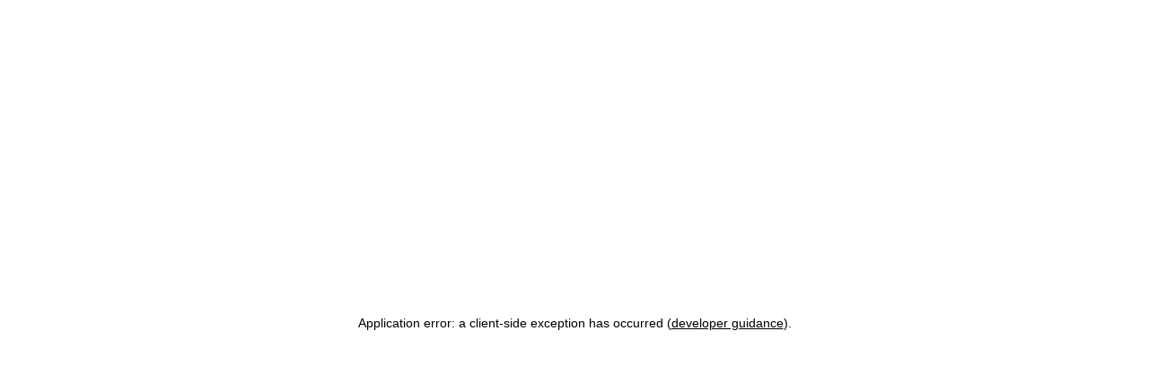

--- FILE ---
content_type: text/html; charset=utf-8
request_url: https://oknp.org/blogs/introducing-the-first-batch-of-open-data-women-fellow-2019
body_size: 11275
content:
<!DOCTYPE html><html><head><meta charSet="utf-8"/><meta name="twitter:card" content="summary_large_image"/><meta name="twitter:site" content="@okfn_np"/><meta name="twitter:creator" content="@okfn_np"/><meta property="fb:app_id" content="1234567890"/><meta property="og:type" content="website"/><meta property="og:locale" content="en"/><link rel="icon" href="/favicon.ico"/><meta name="viewport" content="width=device-width, initial-scale=1.0"/><title>Introducing the first batch of Open Data Women Fellow 2019</title><meta name="robots" content="index,follow"/><meta name="googlebot" content="index,follow"/><meta name="description" content="Open Knowledge Nepal is delighted to announce the first batch of Open Data Women Fellow 2019. We were really pleased to receive a large number of applications and selecting only 10 fellows from the pool of deserving candidates was very challenging. We believe the enthusiasm &amp;amp; knowledge of selected fellow will help open data community
"/><meta property="og:title" content="Introducing the first batch of Open Data Women Fellow 2019"/><meta property="og:description" content="Open Knowledge Nepal is delighted to announce the first batch of Open Data Women Fellow 2019. We were really pleased to receive a large number of applications and selecting only 10 fellows from the pool of deserving candidates was very challenging. We believe the enthusiasm &amp;amp; knowledge of selected fellow will help open data community
"/><meta property="og:url" content="https://oknp.org//blogs/introducing-the-first-batch-of-open-data-women-fellow-2019"/><meta property="og:image" content="https://oknp.org/ogok.png"/><meta property="og:image:alt" content="Featured Blog Image"/><meta property="og:image:width" content="512"/><meta property="og:image:height" content="217"/><meta property="og:site_name" content="Open Knowledge Nepal"/><link rel="canonical" href="https://oknp.org//blogs/introducing-the-first-batch-of-open-data-women-fellow-2019"/><script type="application/ld+json">{
    "@context": "https://schema.org",
    "@type": "Article",
    "mainEntityOfPage": {
      "@type": "WebPage",
      "@id": "https://oknp.org//blogs/introducing-the-first-batch-of-open-data-women-fellow-2019"
    },
    "headline": "Introducing the first batch of Open Data Women Fellow 2019",
    "image": [
      "https://oknp.org/ogok.png"
     ],
    "datePublished": "2019-04-14T02:11:18",
    "dateModified": "2019-04-14T02:11:18",
    "author": {"@type": "Person","name": "Nikesh Balami"},
    "publisher": {
      "@type": "Organization",
      "name": "Open Knowledge Nepal",
      "logo": {
        "@type": "ImageObject",
        "url": "https://secure.gravatar.com/avatar/86c7ca2b2bb4faf63b202e27f70e8db3?s=96&d=mm&r=g"
      }
    },
    "description": "Open Knowledge Nepal is delighted to announce the first batch of Open Data Women Fellow 2019. We were really pleased to receive a large number of applications and selecting only 10 fellows from the pool of deserving candidates was very challenging. We believe the enthusiasm &amp; knowledge of selected fellow will help open data community
"
  }</script><script type="application/ld+json">{
    "@context": "https://schema.org",
    "@type": "BreadcrumbList",
    "itemListElement": [
      {
        "@type": "ListItem",
        "position": 1,
        "item": {
          "@id": "https://oknp.org/",
          "name": "Home"
        }
      },{
        "@type": "ListItem",
        "position": 2,
        "item": {
          "@id": "https://oknp.org/blogs",
          "name": "Blogs"
        }
      },{
        "@type": "ListItem",
        "position": 3,
        "item": {
          "@id": "https://oknp.org//blogs/introducing-the-first-batch-of-open-data-women-fellow-2019",
          "name": "Introducing the first batch of Open Data Women Fellow 2019"
        }
      }
     ]
  }</script><link rel="preload" as="image" imagesrcset="/_next/image?url=%2Fokn-logo.svg&amp;w=640&amp;q=75 1x, /_next/image?url=%2Fokn-logo.svg&amp;w=828&amp;q=75 2x"/><link rel="preload" as="image" imagesrcset="/_next/image?url=%2F_next%2Fstatic%2Fimage%2Fpublic%2FsideBar.c7f08132b03a79d20682fb7e6d0a119a.svg&amp;w=384&amp;q=75 1x, /_next/image?url=%2F_next%2Fstatic%2Fimage%2Fpublic%2FsideBar.c7f08132b03a79d20682fb7e6d0a119a.svg&amp;w=750&amp;q=75 2x"/><link rel="preload" as="image" imagesrcset="/_next/image?url=%2F_next%2Fstatic%2Fimage%2Fpublic%2Fokn-logo-gray.f39570496548e67742dd82c20a036d72.svg&amp;w=640&amp;q=75 1x, /_next/image?url=%2F_next%2Fstatic%2Fimage%2Fpublic%2Fokn-logo-gray.f39570496548e67742dd82c20a036d72.svg&amp;w=1200&amp;q=75 2x"/><meta name="next-head-count" content="27"/><link rel="preload" href="/_next/static/css/01067ac317c5b7f2c27c.css" as="style"/><link rel="stylesheet" href="/_next/static/css/01067ac317c5b7f2c27c.css" data-n-g=""/><link rel="preload" href="/_next/static/css/e885eb7f3ad759332d05.css" as="style"/><link rel="stylesheet" href="/_next/static/css/e885eb7f3ad759332d05.css" data-n-p=""/><link rel="preload" href="/_next/static/css/288393109570c3edfca5.css" as="style"/><link rel="stylesheet" href="/_next/static/css/288393109570c3edfca5.css" data-n-p=""/><noscript data-n-css=""></noscript><script defer="" nomodule="" src="/_next/static/chunks/polyfills-a54b4f32bdc1ef890ddd.js"></script><script src="/_next/static/chunks/webpack-f01fe851090651bd6924.js" defer=""></script><script src="/_next/static/chunks/framework-2191d16384373197bc0a.js" defer=""></script><script src="/_next/static/chunks/main-0786f78015b8368a3815.js" defer=""></script><script src="/_next/static/chunks/pages/_app-92480c406530924773fc.js" defer=""></script><script src="/_next/static/chunks/cb1608f2-81ddff9407a65af4fda0.js" defer=""></script><script src="/_next/static/chunks/a9a7754c-dac8601da4ff6d87ccb1.js" defer=""></script><script src="/_next/static/chunks/675-39642ce6e0af1b21805b.js" defer=""></script><script src="/_next/static/chunks/187-9d94806cd16d7ab00e8a.js" defer=""></script><script src="/_next/static/chunks/358-e5f12e66324f37e15619.js" defer=""></script><script src="/_next/static/chunks/pages/blogs/%5Bslug%5D-63011e3b1f41cca9e786.js" defer=""></script><script src="/_next/static/F5J3YJcw-ztv-Q_Or0hah/_buildManifest.js" defer=""></script><script src="/_next/static/F5J3YJcw-ztv-Q_Or0hah/_ssgManifest.js" defer=""></script></head><body><div id="__next"><header class="Header_header__1SZf_"><div class="Header_header_container__1w380"><div class="Header_logo_container__27m6w"><a class="hover:shadow-none" href="/"><div style="display:inline-block;max-width:100%;overflow:hidden;position:relative;box-sizing:border-box;margin:0"><div style="box-sizing:border-box;display:block;max-width:100%"><img style="max-width:100%;display:block;margin:0;border:none;padding:0" alt="" aria-hidden="true" role="presentation" src="[data-uri]"/></div><img alt="Open Knowledge Nepal Logo" srcSet="/_next/image?url=%2Fokn-logo.svg&amp;w=640&amp;q=75 1x, /_next/image?url=%2Fokn-logo.svg&amp;w=828&amp;q=75 2x" src="/_next/image?url=%2Fokn-logo.svg&amp;w=828&amp;q=75" decoding="async" style="position:absolute;top:0;left:0;bottom:0;right:0;box-sizing:border-box;padding:0;border:none;margin:auto;display:block;width:0;height:0;min-width:100%;max-width:100%;min-height:100%;max-height:100%"/></div></a></div><button type="button" class="Header_mobileMenuIcon__2mQhK" aria-controls="mobile-menu" aria-expanded="false"><span class="sr-only">Open main menu</span><svg class="block h-6 w-6" xmlns="http://www.w3.org/2000/svg" fill="none" viewBox="0 0 24 24" stroke="currentColor" aria-hidden="true"><path stroke-linecap="round" stroke-linejoin="round" stroke-width="2" d="M4 6h16M4 12h16M4 18h16"></path></svg><svg class="hidden h-6 w-6" xmlns="http://www.w3.org/2000/svg" fill="none" viewBox="0 0 24 24" stroke="currentColor" aria-hidden="true"><path stroke-linecap="round" stroke-linejoin="round" stroke-width="2" d="M6 18L18 6M6 6l12 12"></path></svg></button><div class="Navbar_menu__y4Itn Navbar_menuMobile__3GTS6  "><a href="/">Home</a><div class="Navbar_dropdown__3_J4t"><a href="#">Who we are<!-- --> <span class="transition transform rotate-0 null"><svg class="h-5 w-5" viewBox="0 0 24 24" fill="none" stroke="currentColor" stroke-width="2" stroke-linecap="round" stroke-linejoin="round"><polyline points="6 9 12 15 18 9"></polyline></svg></span></a></div><div class="Navbar_dropdown__3_J4t"><a href="#">What we do<!-- --> <span class="transition transform rotate-0 null"><svg class="h-5 w-5" viewBox="0 0 24 24" fill="none" stroke="currentColor" stroke-width="2" stroke-linecap="round" stroke-linejoin="round"><polyline points="6 9 12 15 18 9"></polyline></svg></span></a></div><a href="/resources">Resources</a><a href="/projects">Projects</a><a href="/blogs">Blogs</a><a href="/contact">Contact</a></div></div></header><div class="Breadcrumbs_BreadCrumbsContainer__3tq8-"><div class="Breadcrumbs_BreadCrumbsContent__2gE9-"><h2>Blog</h2></div></div><div class="blog_mainContainer__3Pi2M"><div class="blog_pagePostContainer__53Vv2"><h1>Introducing the first batch of Open Data Women Fellow 2019</h1><div class="blog_TagsContainer__3wiKG"><span><a href="/blogs/tag/open-data-fellowship">Open Data Fellowship</a></span><span><a href="/blogs/tag/women-fellow">Women Fellow</a></span><span><a href="/blogs/tag/women-in-data">Women in Data</a></span></div><div class="flex items-center"><div class="absolute border-2 border-primary h-10 w-10 rounded-full"><div style="display:block;overflow:hidden;position:absolute;top:0;left:0;bottom:0;right:0;box-sizing:border-box;margin:0"><noscript><img alt="Nikesh Balami" sizes="100vw" srcSet="/_next/image?url=https%3A%2F%2Fsecure.gravatar.com%2Favatar%2F86c7ca2b2bb4faf63b202e27f70e8db3%3Fs%3D96%26d%3Dmm%26r%3Dg&amp;w=640&amp;q=75 640w, /_next/image?url=https%3A%2F%2Fsecure.gravatar.com%2Favatar%2F86c7ca2b2bb4faf63b202e27f70e8db3%3Fs%3D96%26d%3Dmm%26r%3Dg&amp;w=750&amp;q=75 750w, /_next/image?url=https%3A%2F%2Fsecure.gravatar.com%2Favatar%2F86c7ca2b2bb4faf63b202e27f70e8db3%3Fs%3D96%26d%3Dmm%26r%3Dg&amp;w=828&amp;q=75 828w, /_next/image?url=https%3A%2F%2Fsecure.gravatar.com%2Favatar%2F86c7ca2b2bb4faf63b202e27f70e8db3%3Fs%3D96%26d%3Dmm%26r%3Dg&amp;w=1080&amp;q=75 1080w, /_next/image?url=https%3A%2F%2Fsecure.gravatar.com%2Favatar%2F86c7ca2b2bb4faf63b202e27f70e8db3%3Fs%3D96%26d%3Dmm%26r%3Dg&amp;w=1200&amp;q=75 1200w, /_next/image?url=https%3A%2F%2Fsecure.gravatar.com%2Favatar%2F86c7ca2b2bb4faf63b202e27f70e8db3%3Fs%3D96%26d%3Dmm%26r%3Dg&amp;w=1920&amp;q=75 1920w, /_next/image?url=https%3A%2F%2Fsecure.gravatar.com%2Favatar%2F86c7ca2b2bb4faf63b202e27f70e8db3%3Fs%3D96%26d%3Dmm%26r%3Dg&amp;w=2048&amp;q=75 2048w, /_next/image?url=https%3A%2F%2Fsecure.gravatar.com%2Favatar%2F86c7ca2b2bb4faf63b202e27f70e8db3%3Fs%3D96%26d%3Dmm%26r%3Dg&amp;w=3840&amp;q=75 3840w" src="/_next/image?url=https%3A%2F%2Fsecure.gravatar.com%2Favatar%2F86c7ca2b2bb4faf63b202e27f70e8db3%3Fs%3D96%26d%3Dmm%26r%3Dg&amp;w=3840&amp;q=75" decoding="async" style="position:absolute;top:0;left:0;bottom:0;right:0;box-sizing:border-box;padding:0;border:none;margin:auto;display:block;width:0;height:0;min-width:100%;max-width:100%;min-height:100%;max-height:100%" class=" bg-primary rounded-full relative"/></noscript><img alt="Nikesh Balami" src="[data-uri]" decoding="async" class=" bg-primary rounded-full relative" style="position:absolute;top:0;left:0;bottom:0;right:0;box-sizing:border-box;padding:0;border:none;margin:auto;display:block;width:0;height:0;min-width:100%;max-width:100%;min-height:100%;max-height:100%"/></div></div><div class="ml-10 border-darkblackrelative flex text-lg font-medium italic pl-2 py-4"><p>Nikesh Balami</p><span> | </span> <p>Sun Apr 14 2019</p></div></div><div class="blog_PagePostContent__LwGXa"><p><strong>Open Knowledge Nepal</strong> is delighted to announce the first batch of Open Data Women Fellow 2019. We were really pleased to receive a large number of applications and selecting only 10 fellows from the pool of deserving candidates was very challenging. We believe the enthusiasm &amp; knowledge of selected fellow will help open data community of Nepal to grow and would like to congratulate and wish all fellows the very best for their fellowship!</p>
<p><img loading="lazy" decoding="async" class="wp-image-948 aligncenter" src="http://oknp.org/wp-content/uploads/2019/04/Open-Data-Fellow-1024x683.jpg" alt="Open Data Fellow 2019" width="756" height="505" srcset="https://admin.oknp.org/wp-content/uploads/2019/04/Open-Data-Fellow-1024x683.jpg 1024w, https://admin.oknp.org/wp-content/uploads/2019/04/Open-Data-Fellow-300x200.jpg 300w, https://admin.oknp.org/wp-content/uploads/2019/04/Open-Data-Fellow-768x512.jpg 768w" sizes="(max-width: 756px) 100vw, 756px" /></p>
<p>Starting from mid April, the fellow with visit host organization for the training and in May they will be placed for the project based internship to enhance their data, communication and technological skills.</p>
<p>&nbsp;</p>
<h4><b>Fellows</b></h4>
<p><img loading="lazy" decoding="async" class="wp-image-944 aligncenter" src="http://oknp.org/wp-content/uploads/2019/04/IMG_0018-1024x683.jpg" alt="" width="500" height="334" srcset="https://admin.oknp.org/wp-content/uploads/2019/04/IMG_0018-1024x683.jpg 1024w, https://admin.oknp.org/wp-content/uploads/2019/04/IMG_0018-300x200.jpg 300w, https://admin.oknp.org/wp-content/uploads/2019/04/IMG_0018-768x512.jpg 768w" sizes="(max-width: 500px) 100vw, 500px" /></p>
<h5 style="text-align: left;"><strong>Amrita Acharya</strong></h5>
<p><strong>Amrita Acharya</strong> is a student of Human Biology who recently graduated from Kathmandu University. She was involved in several field and lab &#8211; based researches during her undergraduate study. Her research has recently been published in Journal of Nepal Medical Association (JNMC). While working on academic and extracurricular projects, she has developed research expertise, leadership qualities, teamwork, and communication skills. She is a humble and hardworking person who has a keen interest in learning and is enthusiastic to face new challenges in her life.</p>
<p><b><img loading="lazy" decoding="async" class=" wp-image-943 aligncenter" src="http://oknp.org/wp-content/uploads/2019/04/IMG_0013-1024x683.jpg" alt="" width="501" height="334" srcset="https://admin.oknp.org/wp-content/uploads/2019/04/IMG_0013-1024x683.jpg 1024w, https://admin.oknp.org/wp-content/uploads/2019/04/IMG_0013-300x200.jpg 300w, https://admin.oknp.org/wp-content/uploads/2019/04/IMG_0013-768x512.jpg 768w" sizes="(max-width: 501px) 100vw, 501px" /></b></p>
<h5><b>Ankita Karki</b></h5>
<p>Ankita Karki is a graduate of Environment Science from Khwopa College. She conducted her research on “Air pollution tolerance indices of plants in Kathmandu valley” with the intention of studying plants role in improving the quality of air in the valley. She is an enthusiastic and highly motivated person with a keen interest in data driven research. She acquires great set of presentation skills including knowledge on range of modern technologies like MS-Office, GIS. Her ambition is to become one of the shapers of society striving towards creating a sustainable environment. She hopes to engage in projects that can help her develop ability and expertise needed to retrieve and visualize the available data in Nepal to help construct plausible solutions to address the existing environmental issues effectively. She also aspires to emerge as a social entrepreneur working towards building a plastic free and pollution free world in the future.</p>
<p><b><img loading="lazy" decoding="async" class=" wp-image-941 aligncenter" src="http://oknp.org/wp-content/uploads/2019/04/IMG_9999-1024x683.jpg" alt="" width="501" height="334" srcset="https://admin.oknp.org/wp-content/uploads/2019/04/IMG_9999-1024x683.jpg 1024w, https://admin.oknp.org/wp-content/uploads/2019/04/IMG_9999-300x200.jpg 300w, https://admin.oknp.org/wp-content/uploads/2019/04/IMG_9999-768x512.jpg 768w" sizes="(max-width: 501px) 100vw, 501px" /></b></p>
<h5><b>Anupama Bishwokarma</b></h5>
<p>Anupama Bishwokarma is in her final year of Bachelor&#8217;s in Public Health at CiST College, affiliated to Pokhara University. So far, she has been organizing a community named R Ladies Kathmandu, a part of R Ladies Global, which is a worldwide community to promote gender diversity in R community by creating safe spaces for gender minorities to learn the R programming language. With an avid interest in women&#8217;s health, she has been actively working through Cysters Nepal, an independently working group, to conduct sessions at local level to aware people about Polycystic Ovarian Syndrome, one of the threats to women reproductive health. It is a fact that data now has more potential in shaping health of the public than ever, which is why she has been seeking for every big or small opportunity to learn more about open data, programming language, data analysis and research.</p>
<p><b><img loading="lazy" decoding="async" class=" wp-image-939 aligncenter" src="http://oknp.org/wp-content/uploads/2019/04/IMG_9993-1024x683.jpg" alt="" width="501" height="334" srcset="https://admin.oknp.org/wp-content/uploads/2019/04/IMG_9993-1024x683.jpg 1024w, https://admin.oknp.org/wp-content/uploads/2019/04/IMG_9993-300x200.jpg 300w, https://admin.oknp.org/wp-content/uploads/2019/04/IMG_9993-768x512.jpg 768w" sizes="(max-width: 501px) 100vw, 501px" /></b></p>
<h5><b>Bidhya Rimal</b></h5>
<p>Bidhya Rimal is a computer science, spiritual science and social science enthusiast. She says: “Like most people, I pretend to know what I am doing but most of the time, like everyone else, I am just googling trying to find the answers.” Besides being a geek who just finished her bachelor’s in computer science and Information technology, and like most undergrads who keep posting pictures their cats on Instagram, she sometimes posts those of her dog’s as well. When she is not doing that, she is found involved in various social organizations to conduct social services in her free time. When she looks at the future in the long run, she would like to work in the field of ICT policy in Nepal.</p>
<p><b><img loading="lazy" decoding="async" class=" wp-image-942 aligncenter" src="http://oknp.org/wp-content/uploads/2019/04/IMG_0005-1024x683.jpg" alt="" width="502" height="335" srcset="https://admin.oknp.org/wp-content/uploads/2019/04/IMG_0005-1024x683.jpg 1024w, https://admin.oknp.org/wp-content/uploads/2019/04/IMG_0005-300x200.jpg 300w, https://admin.oknp.org/wp-content/uploads/2019/04/IMG_0005-768x512.jpg 768w" sizes="(max-width: 502px) 100vw, 502px" /></b></p>
<h5><b>Pragya Pradhan</b></h5>
<p>Pragya Pradhan began her career in digital marketing after graduating in Business Information System. Currently, she is a freelance SEO consultant and a novice Data Analyst. She enjoys helping businesses grow their audience and get more online traffic. Since she enjoyed playing with data inside Google Analytics, she decided to make a shift to the world of data. She began learning about data science, following data enthusiasts on Twitter and listening to their podcasts. She started with small steps and by now has taught herself a fair bit of R, SQL, and Tableau. When she’s not researching about data science, she likes experimenting in her kitchen. She also loves traveling and hiking.</p>
<p><b><img loading="lazy" decoding="async" class=" wp-image-940 gr-progress aligncenter" src="http://oknp.org/wp-content/uploads/2019/04/IMG_9996-1024x683.jpg" alt="" width="504" height="336" srcset="https://admin.oknp.org/wp-content/uploads/2019/04/IMG_9996-1024x683.jpg 1024w, https://admin.oknp.org/wp-content/uploads/2019/04/IMG_9996-300x200.jpg 300w, https://admin.oknp.org/wp-content/uploads/2019/04/IMG_9996-768x512.jpg 768w" sizes="(max-width: 504px) 100vw, 504px" /></b></p>
<h5><b>Rojika Maharjan</b></h5>
<p>Rojika Maharjan graduated with bachelor’s in Social Work from St. Xavier’s College, Nepal in 2015. She has worked in various social service settings; especially in the sector of children, schools and mental health. Then, she went on to pursue a graduate degree in Social Work with families and children, which was a scholarship program run by a consortium of four universities; University Institute of Lisbon, University of Stavanger, University of Gothenburg and Makerere University. Her graduate experience made her very close to research and data, and she was able to publish a master’s thesis on integration of young nepalese immigrants living in Portugal. This also gave her an opportunity to look into various open data accesses, and learn more about data retrievals and reproduction. After coming back to her home country, she now seeks to explore more into research in the context of Nepal, and gain more experience and knowledge on working with data.</p>
<p><b><img loading="lazy" decoding="async" class=" wp-image-945 aligncenter" src="http://oknp.org/wp-content/uploads/2019/04/IMG_0020-1024x683.jpg" alt="" width="501" height="334" srcset="https://admin.oknp.org/wp-content/uploads/2019/04/IMG_0020-1024x683.jpg 1024w, https://admin.oknp.org/wp-content/uploads/2019/04/IMG_0020-300x200.jpg 300w, https://admin.oknp.org/wp-content/uploads/2019/04/IMG_0020-768x512.jpg 768w" sizes="(max-width: 501px) 100vw, 501px" /></b></p>
<h5><b>Sonika Baniya</b></h5>
<p>Sonika Baniya is a senior undergraduate computer engineering student at Kathmandu Engineering College. During her sophomore year, she started programming with Python Django and worked in E-note project. Wanting to try something different, where a web developer part of her still remained, she started programming in Nodejs and mongodb. In her senior years, she got more exposure to data science stuffs through her academics as well as mini projects. During her participation on codecamp, she taught herself to use few libraries of python for data visualization such as numpy and pandas. She has developed  a strong interest in data science in very short period and will always have room for further new things. She is also a WLiT (Women Leaders in Technology) fellow of the batch 2018/19.</p>
<p><b><img loading="lazy" decoding="async" class=" wp-image-946 aligncenter" src="http://oknp.org/wp-content/uploads/2019/04/IMG_0031-1024x683.jpg" alt="" width="501" height="334" srcset="https://admin.oknp.org/wp-content/uploads/2019/04/IMG_0031-1024x683.jpg 1024w, https://admin.oknp.org/wp-content/uploads/2019/04/IMG_0031-300x200.jpg 300w, https://admin.oknp.org/wp-content/uploads/2019/04/IMG_0031-768x512.jpg 768w" sizes="(max-width: 501px) 100vw, 501px" /></b></p>
<h5><b>Srijana Raut</b></h5>
<p>Srijana Raut is a final year undergraduate student of Bsc CSIT, interested in the program development field. She is also learning machine learning, and she codes on Python. She is a determined learner willing to contribute in the field of AI and solve real world problems. She is well-versed in technology and writing code to create systems that are reliable and user friendly. She likes to call herself a confident communicator, strategic thinker, and innovative creator to develop software that is customized to meet a company’s organizational needs, highlight their core competencies, and further their success.</p>
<h5><b><img loading="lazy" decoding="async" class=" wp-image-947 aligncenter" src="http://oknp.org/wp-content/uploads/2019/04/IMG_0032-1024x683.jpg" alt="" width="501" height="334" srcset="https://admin.oknp.org/wp-content/uploads/2019/04/IMG_0032-1024x683.jpg 1024w, https://admin.oknp.org/wp-content/uploads/2019/04/IMG_0032-300x200.jpg 300w, https://admin.oknp.org/wp-content/uploads/2019/04/IMG_0032-768x512.jpg 768w" sizes="(max-width: 501px) 100vw, 501px" /></b></h5>
<h5><b>Usha Shrestha</b></h5>
<p>Usha Shrestha is a student of Patan Multiple Campus studying B.Sc. CSIT. She is an enthusiastic learner and passionate about technology. She is an adherent believer of hard work. She wants to pursue a career in the technology research field. She can be found enjoying any kind of books from chick lit to biographies and enjoys binge watching crime shows. She lives in Chakupat, Lalitpur.</p>
<h5><img loading="lazy" decoding="async" class="wp-image-980 aligncenter" src="http://oknp.org/wp-content/uploads/2019/04/subha.jpg" alt="" width="474" height="398" srcset="https://admin.oknp.org/wp-content/uploads/2019/04/subha.jpg 782w, https://admin.oknp.org/wp-content/uploads/2019/04/subha-300x252.jpg 300w, https://admin.oknp.org/wp-content/uploads/2019/04/subha-768x644.jpg 768w" sizes="(max-width: 474px) 100vw, 474px" /><b></b></h5>
<h5><b>Subha Laxmi Maharjan</b></h5>
<p>Subha Laxmi Maharjan is a student pursuing her Bachelor’s degree in BSc CSIT at Kathmandu BernHardt College. She is currently the Joint Treasurer of CSIT Association of Nepal and fellow at Women Leaders in Technology (WLiT). She is passionate about exploring and experimenting with new technologies.</p>
<p>&nbsp;</p>
<h4><b>Acknowledgment</b></h4>
<p>We would like to specially thank <a href="https://wlit.org.np/">Women Leaders in Technology (WLiT)</a> and <a href="https://women-lead.org/">Women LEAD Nepal</a> for helping us with the selection and our partner organization <a href="http://accountabilitylab.org/">Accountability Lab</a>, <a href="http://bikasudhyami.com.np/">Bikash Udyami</a>, <a href="http://cleanupnepal.org.np/">Clean Up Nepal</a>, <a href="http://fdm.com.np/">Foundation For Development Management</a>, <a href="http://freedomforum.org.np/">Freedom Forum</a>, <a href="http://iids.org.np/">Institute for Integrated Development Studies</a>, <a href="http://kathmandulivinglabs.org/">Kathmandu Living Labs</a>, <a href="http://naxa.com.np/">NAXA</a>, <a href="http://younginnovations.com.np/">YoungInnovations</a> and <a href="http://yuwa.org.np/">YUWA</a>.</p>
</div></div><div class="blog_sideBar__14y2k" style="margin-top:40px"><h2 class="text-2xl font-semibold py-2 md:pb-4 hidden md:block">Quick Search</h2><form class="mb-3 xl:w-96 md:pb-2"><div class="flex md:block input-group relative items-stretch w-full mb-4 "><input type="search" class="form-control min-w-0 w-full xl:w-9/12 block border-primary border-2  border-r-0 md:border-r-2  px-3 py-1.5 text-base font-normal text-gray-700 bg-white bg-clip-padding transition ease-in-out m-0 focus:text-gray-700 focus:bg-white focus:border-sky-600 focus:outline-none" placeholder="Search from all blogs..." aria-label="Search" aria-describedby="button-addon3"/><button class="btn text-sm font-serif inline-block px-4 py-2 mx-auto md:my-1 border-2 border-primary  text-sky-600 font-medium text-xs leading-tight hover:bg-primary hover:bg-opacity-20 focus:outline-none focus:ring-0 transition duration-150 ease-in-out " type="submit">Search</button></div></form><div style="display:inline-block;max-width:100%;overflow:hidden;position:relative;box-sizing:border-box;margin:0"><div style="box-sizing:border-box;display:block;max-width:100%"><img style="max-width:100%;display:block;margin:0;border:none;padding:0" alt="" aria-hidden="true" role="presentation" src="[data-uri]"/></div><img alt="opendata" srcSet="/_next/image?url=%2F_next%2Fstatic%2Fimage%2Fpublic%2FsideBar.c7f08132b03a79d20682fb7e6d0a119a.svg&amp;w=384&amp;q=75 1x, /_next/image?url=%2F_next%2Fstatic%2Fimage%2Fpublic%2FsideBar.c7f08132b03a79d20682fb7e6d0a119a.svg&amp;w=750&amp;q=75 2x" src="/_next/image?url=%2F_next%2Fstatic%2Fimage%2Fpublic%2FsideBar.c7f08132b03a79d20682fb7e6d0a119a.svg&amp;w=750&amp;q=75" decoding="async" class="SideImage_Image__2BwFl" style="position:absolute;top:0;left:0;bottom:0;right:0;box-sizing:border-box;padding:0;border:none;margin:auto;display:block;width:0;height:0;min-width:100%;max-width:100%;min-height:100%;max-height:100%"/></div><div class="PageSideMenu_container__3WgFm"><div class="PageSideMenu_sideMenu__1MxNT"><h2>Quick Links</h2><ul><li><a href="/about/our-vision">Vision</a></li><li><a href="/about/team">Teams</a></li><li><a href="/projects">Projects</a></li><li><a href="/blogs">Blogs</a></li></ul></div></div></div></div><div class="Footer_greyContainer__FB6gK"><div class="Footer_footerContainer__2QJMJ"><div class="Footer_logoNavContainer__YPZBA"><div class="Footer_footerLogo__m94EN"><a class="hover:shadow-none" href="/"><div style="display:inline-block;max-width:100%;overflow:hidden;position:relative;box-sizing:border-box;margin:0"><div style="box-sizing:border-box;display:block;max-width:100%"><img style="max-width:100%;display:block;margin:0;border:none;padding:0" alt="" aria-hidden="true" role="presentation" src="[data-uri]"/></div><img alt="Footer Logo" srcSet="/_next/image?url=%2F_next%2Fstatic%2Fimage%2Fpublic%2Fokn-logo-gray.f39570496548e67742dd82c20a036d72.svg&amp;w=640&amp;q=75 1x, /_next/image?url=%2F_next%2Fstatic%2Fimage%2Fpublic%2Fokn-logo-gray.f39570496548e67742dd82c20a036d72.svg&amp;w=1200&amp;q=75 2x" src="/_next/image?url=%2F_next%2Fstatic%2Fimage%2Fpublic%2Fokn-logo-gray.f39570496548e67742dd82c20a036d72.svg&amp;w=1200&amp;q=75" decoding="async" style="position:absolute;top:0;left:0;bottom:0;right:0;box-sizing:border-box;padding:0;border:none;margin:auto;display:block;width:0;height:0;min-width:100%;max-width:100%;min-height:100%;max-height:100%"/></div></a></div><ul class="Footer_footerNav__2uPXV"><li><a href="/about"><svg aria-hidden="true" focusable="false" data-prefix="fas" data-icon="users" class="svg-inline--fa fa-users fa-w-20 " role="img" xmlns="http://www.w3.org/2000/svg" viewBox="0 0 640 512"><path fill="currentColor" d="M96 224c35.3 0 64-28.7 64-64s-28.7-64-64-64-64 28.7-64 64 28.7 64 64 64zm448 0c35.3 0 64-28.7 64-64s-28.7-64-64-64-64 28.7-64 64 28.7 64 64 64zm32 32h-64c-17.6 0-33.5 7.1-45.1 18.6 40.3 22.1 68.9 62 75.1 109.4h66c17.7 0 32-14.3 32-32v-32c0-35.3-28.7-64-64-64zm-256 0c61.9 0 112-50.1 112-112S381.9 32 320 32 208 82.1 208 144s50.1 112 112 112zm76.8 32h-8.3c-20.8 10-43.9 16-68.5 16s-47.6-6-68.5-16h-8.3C179.6 288 128 339.6 128 403.2V432c0 26.5 21.5 48 48 48h288c26.5 0 48-21.5 48-48v-28.8c0-63.6-51.6-115.2-115.2-115.2zm-223.7-13.4C161.5 263.1 145.6 256 128 256H64c-35.3 0-64 28.7-64 64v32c0 17.7 14.3 32 32 32h65.9c6.3-47.4 34.9-87.3 75.2-109.4z"></path></svg>About</a></li><li><a href="/contact"><svg aria-hidden="true" focusable="false" data-prefix="fas" data-icon="envelope-open" class="svg-inline--fa fa-envelope-open fa-w-16 " role="img" xmlns="http://www.w3.org/2000/svg" viewBox="0 0 512 512"><path fill="currentColor" d="M512 464c0 26.51-21.49 48-48 48H48c-26.51 0-48-21.49-48-48V200.724a48 48 0 0 1 18.387-37.776c24.913-19.529 45.501-35.365 164.2-121.511C199.412 29.17 232.797-.347 256 .003c23.198-.354 56.596 29.172 73.413 41.433 118.687 86.137 139.303 101.995 164.2 121.512A48 48 0 0 1 512 200.724V464zm-65.666-196.605c-2.563-3.728-7.7-4.595-11.339-1.907-22.845 16.873-55.462 40.705-105.582 77.079-16.825 12.266-50.21 41.781-73.413 41.43-23.211.344-56.559-29.143-73.413-41.43-50.114-36.37-82.734-60.204-105.582-77.079-3.639-2.688-8.776-1.821-11.339 1.907l-9.072 13.196a7.998 7.998 0 0 0 1.839 10.967c22.887 16.899 55.454 40.69 105.303 76.868 20.274 14.781 56.524 47.813 92.264 47.573 35.724.242 71.961-32.771 92.263-47.573 49.85-36.179 82.418-59.97 105.303-76.868a7.998 7.998 0 0 0 1.839-10.967l-9.071-13.196z"></path></svg>Email</a></li><li><a href="/career"><svg aria-hidden="true" focusable="false" data-prefix="fas" data-icon="briefcase" class="svg-inline--fa fa-briefcase fa-w-16 " role="img" xmlns="http://www.w3.org/2000/svg" viewBox="0 0 512 512"><path fill="currentColor" d="M320 336c0 8.84-7.16 16-16 16h-96c-8.84 0-16-7.16-16-16v-48H0v144c0 25.6 22.4 48 48 48h416c25.6 0 48-22.4 48-48V288H320v48zm144-208h-80V80c0-25.6-22.4-48-48-48H176c-25.6 0-48 22.4-48 48v48H48c-25.6 0-48 22.4-48 48v80h512v-80c0-25.6-22.4-48-48-48zm-144 0H192V96h128v32z"></path></svg>Career</a></li><li><a href="https://twitter.com/okfn_np"><svg aria-hidden="true" focusable="false" data-prefix="fab" data-icon="twitter" class="svg-inline--fa fa-twitter fa-w-16 " role="img" xmlns="http://www.w3.org/2000/svg" viewBox="0 0 512 512"><path fill="currentColor" d="M459.37 151.716c.325 4.548.325 9.097.325 13.645 0 138.72-105.583 298.558-298.558 298.558-59.452 0-114.68-17.219-161.137-47.106 8.447.974 16.568 1.299 25.34 1.299 49.055 0 94.213-16.568 130.274-44.832-46.132-.975-84.792-31.188-98.112-72.772 6.498.974 12.995 1.624 19.818 1.624 9.421 0 18.843-1.3 27.614-3.573-48.081-9.747-84.143-51.98-84.143-102.985v-1.299c13.969 7.797 30.214 12.67 47.431 13.319-28.264-18.843-46.781-51.005-46.781-87.391 0-19.492 5.197-37.36 14.294-52.954 51.655 63.675 129.3 105.258 216.365 109.807-1.624-7.797-2.599-15.918-2.599-24.04 0-57.828 46.782-104.934 104.934-104.934 30.213 0 57.502 12.67 76.67 33.137 23.715-4.548 46.456-13.32 66.599-25.34-7.798 24.366-24.366 44.833-46.132 57.827 21.117-2.273 41.584-8.122 60.426-16.243-14.292 20.791-32.161 39.308-52.628 54.253z"></path></svg>Twitter</a></li><li><a href="https://www.facebook.com/okfnepal/"><svg aria-hidden="true" focusable="false" data-prefix="fab" data-icon="facebook-square" class="svg-inline--fa fa-facebook-square fa-w-14 " role="img" xmlns="http://www.w3.org/2000/svg" viewBox="0 0 448 512"><path fill="currentColor" d="M400 32H48A48 48 0 0 0 0 80v352a48 48 0 0 0 48 48h137.25V327.69h-63V256h63v-54.64c0-62.15 37-96.48 93.67-96.48 27.14 0 55.52 4.84 55.52 4.84v61h-31.27c-30.81 0-40.42 19.12-40.42 38.73V256h68.78l-11 71.69h-57.78V480H400a48 48 0 0 0 48-48V80a48 48 0 0 0-48-48z"></path></svg>Facebook</a></li></ul></div><hr/><div class="Footer_copyright__1n2dw"><p>Content on this site, made by  <a href="/">Open Knowledge Nepal</a>, is licensed under a <a href="https://creativecommons.org/licenses/by/4.0/">Creative Commons Attribution 4.0 International License.</a></p><div class="Footer_policies__2ufSj"><a href="/privacy">Privacy Policy</a><a href="/cookiee"> Cookiee Policy</a></div></div></div></div></div><script id="__NEXT_DATA__" type="application/json">{"props":{"pageProps":{"data":{"page":{"id":"cG9zdDo5NDk=","title":"Introducing the first batch of Open Data Women Fellow 2019","excerpt":"\u003cp\u003eOpen Knowledge Nepal is delighted to announce the first batch of Open Data Women Fellow 2019. We were really pleased to receive a large number of applications and selecting only 10 fellows from the pool of deserving candidates was very challenging. We believe the enthusiasm \u0026amp; knowledge of selected fellow will help open data community\u003c/p\u003e\n","content":"\u003cp\u003e\u003cstrong\u003eOpen Knowledge Nepal\u003c/strong\u003e is delighted to announce the first batch of Open Data Women Fellow 2019. We were really pleased to receive a large number of applications and selecting only 10 fellows from the pool of deserving candidates was very challenging. We believe the enthusiasm \u0026amp; knowledge of selected fellow will help open data community of Nepal to grow and would like to congratulate and wish all fellows the very best for their fellowship!\u003c/p\u003e\n\u003cp\u003e\u003cimg loading=\"lazy\" decoding=\"async\" class=\"wp-image-948 aligncenter\" src=\"http://oknp.org/wp-content/uploads/2019/04/Open-Data-Fellow-1024x683.jpg\" alt=\"Open Data Fellow 2019\" width=\"756\" height=\"505\" srcset=\"https://admin.oknp.org/wp-content/uploads/2019/04/Open-Data-Fellow-1024x683.jpg 1024w, https://admin.oknp.org/wp-content/uploads/2019/04/Open-Data-Fellow-300x200.jpg 300w, https://admin.oknp.org/wp-content/uploads/2019/04/Open-Data-Fellow-768x512.jpg 768w\" sizes=\"(max-width: 756px) 100vw, 756px\" /\u003e\u003c/p\u003e\n\u003cp\u003eStarting from mid April, the fellow with visit host organization for the training and in May they will be placed for the project based internship to enhance their data, communication and technological skills.\u003c/p\u003e\n\u003cp\u003e\u0026nbsp;\u003c/p\u003e\n\u003ch4\u003e\u003cb\u003eFellows\u003c/b\u003e\u003c/h4\u003e\n\u003cp\u003e\u003cimg loading=\"lazy\" decoding=\"async\" class=\"wp-image-944 aligncenter\" src=\"http://oknp.org/wp-content/uploads/2019/04/IMG_0018-1024x683.jpg\" alt=\"\" width=\"500\" height=\"334\" srcset=\"https://admin.oknp.org/wp-content/uploads/2019/04/IMG_0018-1024x683.jpg 1024w, https://admin.oknp.org/wp-content/uploads/2019/04/IMG_0018-300x200.jpg 300w, https://admin.oknp.org/wp-content/uploads/2019/04/IMG_0018-768x512.jpg 768w\" sizes=\"(max-width: 500px) 100vw, 500px\" /\u003e\u003c/p\u003e\n\u003ch5 style=\"text-align: left;\"\u003e\u003cstrong\u003eAmrita Acharya\u003c/strong\u003e\u003c/h5\u003e\n\u003cp\u003e\u003cstrong\u003eAmrita Acharya\u003c/strong\u003e is a student of Human Biology who recently graduated from Kathmandu University. She was involved in several field and lab \u0026#8211; based researches during her undergraduate study. Her research has recently been published in Journal of Nepal Medical Association (JNMC). While working on academic and extracurricular projects, she has developed research expertise, leadership qualities, teamwork, and communication skills. She is a humble and hardworking person who has a keen interest in learning and is enthusiastic to face new challenges in her life.\u003c/p\u003e\n\u003cp\u003e\u003cb\u003e\u003cimg loading=\"lazy\" decoding=\"async\" class=\" wp-image-943 aligncenter\" src=\"http://oknp.org/wp-content/uploads/2019/04/IMG_0013-1024x683.jpg\" alt=\"\" width=\"501\" height=\"334\" srcset=\"https://admin.oknp.org/wp-content/uploads/2019/04/IMG_0013-1024x683.jpg 1024w, https://admin.oknp.org/wp-content/uploads/2019/04/IMG_0013-300x200.jpg 300w, https://admin.oknp.org/wp-content/uploads/2019/04/IMG_0013-768x512.jpg 768w\" sizes=\"(max-width: 501px) 100vw, 501px\" /\u003e\u003c/b\u003e\u003c/p\u003e\n\u003ch5\u003e\u003cb\u003eAnkita Karki\u003c/b\u003e\u003c/h5\u003e\n\u003cp\u003eAnkita Karki is a graduate of Environment Science from Khwopa College. She conducted her research on “Air pollution tolerance indices of plants in Kathmandu valley” with the intention of studying plants role in improving the quality of air in the valley. She is an enthusiastic and highly motivated person with a keen interest in data driven research. She acquires great set of presentation skills including knowledge on range of modern technologies like MS-Office, GIS. Her ambition is to become one of the shapers of society striving towards creating a sustainable environment. She hopes to engage in projects that can help her develop ability and expertise needed to retrieve and visualize the available data in Nepal to help construct plausible solutions to address the existing environmental issues effectively. She also aspires to emerge as a social entrepreneur working towards building a plastic free and pollution free world in the future.\u003c/p\u003e\n\u003cp\u003e\u003cb\u003e\u003cimg loading=\"lazy\" decoding=\"async\" class=\" wp-image-941 aligncenter\" src=\"http://oknp.org/wp-content/uploads/2019/04/IMG_9999-1024x683.jpg\" alt=\"\" width=\"501\" height=\"334\" srcset=\"https://admin.oknp.org/wp-content/uploads/2019/04/IMG_9999-1024x683.jpg 1024w, https://admin.oknp.org/wp-content/uploads/2019/04/IMG_9999-300x200.jpg 300w, https://admin.oknp.org/wp-content/uploads/2019/04/IMG_9999-768x512.jpg 768w\" sizes=\"(max-width: 501px) 100vw, 501px\" /\u003e\u003c/b\u003e\u003c/p\u003e\n\u003ch5\u003e\u003cb\u003eAnupama Bishwokarma\u003c/b\u003e\u003c/h5\u003e\n\u003cp\u003eAnupama Bishwokarma is in her final year of Bachelor\u0026#8217;s in Public Health at CiST College, affiliated to Pokhara University. So far, she has been organizing a community named R Ladies Kathmandu, a part of R Ladies Global, which is a worldwide community to promote gender diversity in R community by creating safe spaces for gender minorities to learn the R programming language. With an avid interest in women\u0026#8217;s health, she has been actively working through Cysters Nepal, an independently working group, to conduct sessions at local level to aware people about Polycystic Ovarian Syndrome, one of the threats to women reproductive health. It is a fact that data now has more potential in shaping health of the public than ever, which is why she has been seeking for every big or small opportunity to learn more about open data, programming language, data analysis and research.\u003c/p\u003e\n\u003cp\u003e\u003cb\u003e\u003cimg loading=\"lazy\" decoding=\"async\" class=\" wp-image-939 aligncenter\" src=\"http://oknp.org/wp-content/uploads/2019/04/IMG_9993-1024x683.jpg\" alt=\"\" width=\"501\" height=\"334\" srcset=\"https://admin.oknp.org/wp-content/uploads/2019/04/IMG_9993-1024x683.jpg 1024w, https://admin.oknp.org/wp-content/uploads/2019/04/IMG_9993-300x200.jpg 300w, https://admin.oknp.org/wp-content/uploads/2019/04/IMG_9993-768x512.jpg 768w\" sizes=\"(max-width: 501px) 100vw, 501px\" /\u003e\u003c/b\u003e\u003c/p\u003e\n\u003ch5\u003e\u003cb\u003eBidhya Rimal\u003c/b\u003e\u003c/h5\u003e\n\u003cp\u003eBidhya Rimal is a computer science, spiritual science and social science enthusiast. She says: “Like most people, I pretend to know what I am doing but most of the time, like everyone else, I am just googling trying to find the answers.” Besides being a geek who just finished her bachelor’s in computer science and Information technology, and like most undergrads who keep posting pictures their cats on Instagram, she sometimes posts those of her dog’s as well. When she is not doing that, she is found involved in various social organizations to conduct social services in her free time. When she looks at the future in the long run, she would like to work in the field of ICT policy in Nepal.\u003c/p\u003e\n\u003cp\u003e\u003cb\u003e\u003cimg loading=\"lazy\" decoding=\"async\" class=\" wp-image-942 aligncenter\" src=\"http://oknp.org/wp-content/uploads/2019/04/IMG_0005-1024x683.jpg\" alt=\"\" width=\"502\" height=\"335\" srcset=\"https://admin.oknp.org/wp-content/uploads/2019/04/IMG_0005-1024x683.jpg 1024w, https://admin.oknp.org/wp-content/uploads/2019/04/IMG_0005-300x200.jpg 300w, https://admin.oknp.org/wp-content/uploads/2019/04/IMG_0005-768x512.jpg 768w\" sizes=\"(max-width: 502px) 100vw, 502px\" /\u003e\u003c/b\u003e\u003c/p\u003e\n\u003ch5\u003e\u003cb\u003ePragya Pradhan\u003c/b\u003e\u003c/h5\u003e\n\u003cp\u003ePragya Pradhan began her career in digital marketing after graduating in Business Information System. Currently, she is a freelance SEO consultant and a novice Data Analyst. She enjoys helping businesses grow their audience and get more online traffic. Since she enjoyed playing with data inside Google Analytics, she decided to make a shift to the world of data. She began learning about data science, following data enthusiasts on Twitter and listening to their podcasts. She started with small steps and by now has taught herself a fair bit of R, SQL, and Tableau. When she’s not researching about data science, she likes experimenting in her kitchen. She also loves traveling and hiking.\u003c/p\u003e\n\u003cp\u003e\u003cb\u003e\u003cimg loading=\"lazy\" decoding=\"async\" class=\" wp-image-940 gr-progress aligncenter\" src=\"http://oknp.org/wp-content/uploads/2019/04/IMG_9996-1024x683.jpg\" alt=\"\" width=\"504\" height=\"336\" srcset=\"https://admin.oknp.org/wp-content/uploads/2019/04/IMG_9996-1024x683.jpg 1024w, https://admin.oknp.org/wp-content/uploads/2019/04/IMG_9996-300x200.jpg 300w, https://admin.oknp.org/wp-content/uploads/2019/04/IMG_9996-768x512.jpg 768w\" sizes=\"(max-width: 504px) 100vw, 504px\" /\u003e\u003c/b\u003e\u003c/p\u003e\n\u003ch5\u003e\u003cb\u003eRojika Maharjan\u003c/b\u003e\u003c/h5\u003e\n\u003cp\u003eRojika Maharjan graduated with bachelor’s in Social Work from St. Xavier’s College, Nepal in 2015. She has worked in various social service settings; especially in the sector of children, schools and mental health. Then, she went on to pursue a graduate degree in Social Work with families and children, which was a scholarship program run by a consortium of four universities; University Institute of Lisbon, University of Stavanger, University of Gothenburg and Makerere University. Her graduate experience made her very close to research and data, and she was able to publish a master’s thesis on integration of young nepalese immigrants living in Portugal. This also gave her an opportunity to look into various open data accesses, and learn more about data retrievals and reproduction. After coming back to her home country, she now seeks to explore more into research in the context of Nepal, and gain more experience and knowledge on working with data.\u003c/p\u003e\n\u003cp\u003e\u003cb\u003e\u003cimg loading=\"lazy\" decoding=\"async\" class=\" wp-image-945 aligncenter\" src=\"http://oknp.org/wp-content/uploads/2019/04/IMG_0020-1024x683.jpg\" alt=\"\" width=\"501\" height=\"334\" srcset=\"https://admin.oknp.org/wp-content/uploads/2019/04/IMG_0020-1024x683.jpg 1024w, https://admin.oknp.org/wp-content/uploads/2019/04/IMG_0020-300x200.jpg 300w, https://admin.oknp.org/wp-content/uploads/2019/04/IMG_0020-768x512.jpg 768w\" sizes=\"(max-width: 501px) 100vw, 501px\" /\u003e\u003c/b\u003e\u003c/p\u003e\n\u003ch5\u003e\u003cb\u003eSonika Baniya\u003c/b\u003e\u003c/h5\u003e\n\u003cp\u003eSonika Baniya is a senior undergraduate computer engineering student at Kathmandu Engineering College. During her sophomore year, she started programming with Python Django and worked in E-note project. Wanting to try something different, where a web developer part of her still remained, she started programming in Nodejs and mongodb. In her senior years, she got more exposure to data science stuffs through her academics as well as mini projects. During her participation on codecamp, she taught herself to use few libraries of python for data visualization such as numpy and pandas. She has developed  a strong interest in data science in very short period and will always have room for further new things. She is also a WLiT (Women Leaders in Technology) fellow of the batch 2018/19.\u003c/p\u003e\n\u003cp\u003e\u003cb\u003e\u003cimg loading=\"lazy\" decoding=\"async\" class=\" wp-image-946 aligncenter\" src=\"http://oknp.org/wp-content/uploads/2019/04/IMG_0031-1024x683.jpg\" alt=\"\" width=\"501\" height=\"334\" srcset=\"https://admin.oknp.org/wp-content/uploads/2019/04/IMG_0031-1024x683.jpg 1024w, https://admin.oknp.org/wp-content/uploads/2019/04/IMG_0031-300x200.jpg 300w, https://admin.oknp.org/wp-content/uploads/2019/04/IMG_0031-768x512.jpg 768w\" sizes=\"(max-width: 501px) 100vw, 501px\" /\u003e\u003c/b\u003e\u003c/p\u003e\n\u003ch5\u003e\u003cb\u003eSrijana Raut\u003c/b\u003e\u003c/h5\u003e\n\u003cp\u003eSrijana Raut is a final year undergraduate student of Bsc CSIT, interested in the program development field. She is also learning machine learning, and she codes on Python. She is a determined learner willing to contribute in the field of AI and solve real world problems. She is well-versed in technology and writing code to create systems that are reliable and user friendly. She likes to call herself a confident communicator, strategic thinker, and innovative creator to develop software that is customized to meet a company’s organizational needs, highlight their core competencies, and further their success.\u003c/p\u003e\n\u003ch5\u003e\u003cb\u003e\u003cimg loading=\"lazy\" decoding=\"async\" class=\" wp-image-947 aligncenter\" src=\"http://oknp.org/wp-content/uploads/2019/04/IMG_0032-1024x683.jpg\" alt=\"\" width=\"501\" height=\"334\" srcset=\"https://admin.oknp.org/wp-content/uploads/2019/04/IMG_0032-1024x683.jpg 1024w, https://admin.oknp.org/wp-content/uploads/2019/04/IMG_0032-300x200.jpg 300w, https://admin.oknp.org/wp-content/uploads/2019/04/IMG_0032-768x512.jpg 768w\" sizes=\"(max-width: 501px) 100vw, 501px\" /\u003e\u003c/b\u003e\u003c/h5\u003e\n\u003ch5\u003e\u003cb\u003eUsha Shrestha\u003c/b\u003e\u003c/h5\u003e\n\u003cp\u003eUsha Shrestha is a student of Patan Multiple Campus studying B.Sc. CSIT. She is an enthusiastic learner and passionate about technology. She is an adherent believer of hard work. She wants to pursue a career in the technology research field. She can be found enjoying any kind of books from chick lit to biographies and enjoys binge watching crime shows. She lives in Chakupat, Lalitpur.\u003c/p\u003e\n\u003ch5\u003e\u003cimg loading=\"lazy\" decoding=\"async\" class=\"wp-image-980 aligncenter\" src=\"http://oknp.org/wp-content/uploads/2019/04/subha.jpg\" alt=\"\" width=\"474\" height=\"398\" srcset=\"https://admin.oknp.org/wp-content/uploads/2019/04/subha.jpg 782w, https://admin.oknp.org/wp-content/uploads/2019/04/subha-300x252.jpg 300w, https://admin.oknp.org/wp-content/uploads/2019/04/subha-768x644.jpg 768w\" sizes=\"(max-width: 474px) 100vw, 474px\" /\u003e\u003cb\u003e\u003c/b\u003e\u003c/h5\u003e\n\u003ch5\u003e\u003cb\u003eSubha Laxmi Maharjan\u003c/b\u003e\u003c/h5\u003e\n\u003cp\u003eSubha Laxmi Maharjan is a student pursuing her Bachelor’s degree in BSc CSIT at Kathmandu BernHardt College. She is currently the Joint Treasurer of CSIT Association of Nepal and fellow at Women Leaders in Technology (WLiT). She is passionate about exploring and experimenting with new technologies.\u003c/p\u003e\n\u003cp\u003e\u0026nbsp;\u003c/p\u003e\n\u003ch4\u003e\u003cb\u003eAcknowledgment\u003c/b\u003e\u003c/h4\u003e\n\u003cp\u003eWe would like to specially thank \u003ca href=\"https://wlit.org.np/\"\u003eWomen Leaders in Technology (WLiT)\u003c/a\u003e and \u003ca href=\"https://women-lead.org/\"\u003eWomen LEAD Nepal\u003c/a\u003e for helping us with the selection and our partner organization \u003ca href=\"http://accountabilitylab.org/\"\u003eAccountability Lab\u003c/a\u003e, \u003ca href=\"http://bikasudhyami.com.np/\"\u003eBikash Udyami\u003c/a\u003e, \u003ca href=\"http://cleanupnepal.org.np/\"\u003eClean Up Nepal\u003c/a\u003e, \u003ca href=\"http://fdm.com.np/\"\u003eFoundation For Development Management\u003c/a\u003e, \u003ca href=\"http://freedomforum.org.np/\"\u003eFreedom Forum\u003c/a\u003e, \u003ca href=\"http://iids.org.np/\"\u003eInstitute for Integrated Development Studies\u003c/a\u003e, \u003ca href=\"http://kathmandulivinglabs.org/\"\u003eKathmandu Living Labs\u003c/a\u003e, \u003ca href=\"http://naxa.com.np/\"\u003eNAXA\u003c/a\u003e, \u003ca href=\"http://younginnovations.com.np/\"\u003eYoungInnovations\u003c/a\u003e and \u003ca href=\"http://yuwa.org.np/\"\u003eYUWA\u003c/a\u003e.\u003c/p\u003e\n","slug":"introducing-the-first-batch-of-open-data-women-fellow-2019","uri":"/2019/04/14/introducing-the-first-batch-of-open-data-women-fellow-2019/","date":"2019-04-14T02:11:18","author":{"node":{"avatar":{"url":"https://secure.gravatar.com/avatar/86c7ca2b2bb4faf63b202e27f70e8db3?s=96\u0026d=mm\u0026r=g","__typename":"Avatar"},"firstName":"Nikesh","lastName":"Balami","__typename":"User"},"__typename":"NodeWithAuthorToUserConnectionEdge"},"tags":{"nodes":[{"slug":"open-data-fellowship","name":"Open Data Fellowship","__typename":"Tag"},{"slug":"women-fellow","name":"Women Fellow","__typename":"Tag"},{"slug":"women-in-data","name":"Women in Data","__typename":"Tag"}],"__typename":"PostToTagConnection"},"featuredImage":null,"__typename":"Post"}}},"__N_SSG":true},"page":"/blogs/[slug]","query":{"slug":"introducing-the-first-batch-of-open-data-women-fellow-2019"},"buildId":"F5J3YJcw-ztv-Q_Or0hah","isFallback":false,"gsp":true,"scriptLoader":[]}</script></body></html>

--- FILE ---
content_type: text/css; charset=UTF-8
request_url: https://oknp.org/_next/static/css/e885eb7f3ad759332d05.css
body_size: 3235
content:
.Navbar_menu__y4Itn{position:absolute;top:6rem;right:0;z-index:10;display:flex;width:100%;flex-direction:column;background-color:#fff;padding-top:1rem;padding-bottom:1rem}@media (min-width:768px){.Navbar_menu__y4Itn{position:relative;top:0;display:flex;width:auto;flex-direction:row}.Navbar_menu__y4Itn>:not([hidden])~:not([hidden]){--tw-space-x-reverse:0;margin-right:calc(1rem * var(--tw-space-x-reverse));margin-left:calc(1rem * calc(1 - var(--tw-space-x-reverse)))}.Navbar_menu__y4Itn{padding-top:0;padding-bottom:0}}.Navbar_menu__y4Itn a{display:inline-flex;align-items:center;border-top-width:1px;border-bottom-width:1px;padding:.5rem 1rem;font-size:1rem;line-height:1.5rem;text-decoration:none;--tw-shadow:inset 0 0 0 transparent;box-shadow:var(--tw-ring-offset-shadow,0 0 transparent),var(--tw-ring-shadow,0 0 transparent),var(--tw-shadow);transition-property:background-color,border-color,color,fill,stroke,opacity,box-shadow,transform,filter,-webkit-backdrop-filter;transition-property:background-color,border-color,color,fill,stroke,opacity,box-shadow,transform,filter,backdrop-filter;transition-property:background-color,border-color,color,fill,stroke,opacity,box-shadow,transform,filter,backdrop-filter,-webkit-backdrop-filter;transition-timing-function:cubic-bezier(.4,0,.2,1);transition-duration:.15s;transition-duration:.5s}@media (min-width:640px){.Navbar_menu__y4Itn a{padding-left:1.5rem;padding-right:1.5rem}}@media (min-width:768px){.Navbar_menu__y4Itn a{border-style:none;padding-left:.5rem;padding-right:.5rem}}@media (min-width:1024px){.Navbar_menu__y4Itn a{font-size:1.125rem;line-height:1.75rem}}.Navbar_menu__y4Itn a:hover{--tw-shadow:inset 0 -6.7ex 4px 0 #00d1ff;box-shadow:var(--tw-ring-offset-shadow,0 0 transparent),var(--tw-ring-shadow,0 0 transparent),var(--tw-shadow)}@media (min-width:768px){.Navbar_menu__y4Itn a:hover{--tw-shadow:inset 0 -2.3ex 0 0 #00d1ff;box-shadow:var(--tw-ring-offset-shadow,0 0 transparent),var(--tw-ring-shadow,0 0 transparent),var(--tw-shadow)}}.Navbar_menuMobile__3GTS6{display:none!important}@media (min-width:768px){.Navbar_menuMobile__3GTS6{display:flex!important}}.Navbar_dropdown__3_J4t{transition-property:background-color,border-color,color,fill,stroke,opacity,box-shadow,transform,filter,-webkit-backdrop-filter;transition-property:background-color,border-color,color,fill,stroke,opacity,box-shadow,transform,filter,backdrop-filter;transition-property:background-color,border-color,color,fill,stroke,opacity,box-shadow,transform,filter,backdrop-filter,-webkit-backdrop-filter;transition-timing-function:cubic-bezier(.4,0,.2,1);transition-duration:.15s}.Navbar_dropdown__3_J4t a{display:flex;justify-content:space-between}@media (min-width:768px){.Navbar_dropdown__3_J4t a{justify-content:flex-start}}.Navbar_dropdown__3_J4t a span{padding-left:0;padding-right:0}@media (min-width:768px){.Navbar_dropdown__3_J4t a span{padding-top:.5rem;padding-bottom:.5rem}}.Navbar_menudropdown__2XO_P{position:relative;display:flex;width:100%;flex-direction:column;border-radius:.5rem;border-style:none;padding-top:0;padding-bottom:0}@media (min-width:768px){.Navbar_menudropdown__2XO_P{position:absolute;width:15rem;border-width:1px;background-color:#fff;padding-top:1rem;padding-bottom:1rem;--tw-shadow:0 10px 15px -3px rgba(0,0,0,0.1),0 4px 6px -2px rgba(0,0,0,0.05);box-shadow:var(--tw-ring-offset-shadow,0 0 transparent),var(--tw-ring-shadow,0 0 transparent),var(--tw-shadow)}}.Navbar_menudropdown__2XO_P a{padding-left:2.5rem;--tw-shadow:inset 0 0 0 transparent}.Navbar_menudropdown__2XO_P a,.Navbar_menudropdown__2XO_P a:hover{box-shadow:var(--tw-ring-offset-shadow,0 0 transparent),var(--tw-ring-shadow,0 0 transparent),var(--tw-shadow)}.Navbar_menudropdown__2XO_P a:hover{--tw-shadow:inset 0 -6.7ex 4px 0 #00d1ff}.Navbar_menudropdown__2XO_P a{transition-property:background-color,border-color,color,fill,stroke,opacity,box-shadow,transform,filter,-webkit-backdrop-filter;transition-property:background-color,border-color,color,fill,stroke,opacity,box-shadow,transform,filter,backdrop-filter;transition-property:background-color,border-color,color,fill,stroke,opacity,box-shadow,transform,filter,backdrop-filter,-webkit-backdrop-filter;transition-timing-function:cubic-bezier(.4,0,.2,1);transition-duration:.15s;transition-duration:.5s}@media (min-width:768px){.Navbar_menudropdown__2XO_P a{padding-left:1rem}}@media (min-width:640px){.Header_header__1SZf_{max-width:640px}}@media (min-width:768px){.Header_header__1SZf_{max-width:768px}}@media (min-width:1024px){.Header_header__1SZf_{max-width:1024px}}@media (min-width:1280px){.Header_header__1SZf_{max-width:1280px}}@media (min-width:1536px){.Header_header__1SZf_{max-width:1536px}}.Header_header__1SZf_{top:0;left:0;margin-left:auto;margin-right:auto;width:100%;background-color:#fff;padding:1rem 1.5rem}@media (min-width:1024px){.Header_header__1SZf_{padding-left:4rem;padding-right:4rem}}@media (min-width:1536px){.Header_header__1SZf_{max-width:1280px}}.Header_header__1SZf_ .Header_logo_container__27m6w{width:8rem}@media (min-width:1024px){.Header_header__1SZf_ .Header_logo_container__27m6w{width:10rem}}.Header_header__1SZf_ .Header_header_container__1w380{display:flex;flex:1 1 0%;align-items:center;justify-content:space-between}.Header_mobileMenuIcon__2mQhK{display:inline-flex;align-items:center;justify-content:center;border-radius:.375rem;padding:.5rem}.Header_mobileMenuIcon__2mQhK:hover{--tw-text-opacity:1;color:rgba(35,31,32,var(--tw-text-opacity))}.Header_mobileMenuIcon__2mQhK:focus{outline:2px solid transparent;outline-offset:2px;--tw-ring-offset-shadow:var(--tw-ring-inset) 0 0 0 var(--tw-ring-offset-width) var(--tw-ring-offset-color);--tw-ring-shadow:var(--tw-ring-inset) 0 0 0 calc(2px + var(--tw-ring-offset-width)) var(--tw-ring-color);box-shadow:var(--tw-ring-offset-shadow),var(--tw-ring-shadow),var(--tw-shadow,0 0 transparent);--tw-ring-inset:inset;--tw-ring-color:#fff}@media (min-width:768px){.Header_mobileMenuIcon__2mQhK{display:none}}.Breadcrumbs_BreadCrumbsContainer__3tq8-{--tw-bg-opacity:1;background-color:rgba(0,209,255,var(--tw-bg-opacity));padding-top:.5rem;padding-bottom:.5rem}.Breadcrumbs_BreadCrumbsContent__2gE9-{width:100%}@media (min-width:640px){.Breadcrumbs_BreadCrumbsContent__2gE9-{max-width:640px}}@media (min-width:768px){.Breadcrumbs_BreadCrumbsContent__2gE9-{max-width:768px}}@media (min-width:1024px){.Breadcrumbs_BreadCrumbsContent__2gE9-{max-width:1024px}}@media (min-width:1280px){.Breadcrumbs_BreadCrumbsContent__2gE9-{max-width:1280px}}@media (min-width:1536px){.Breadcrumbs_BreadCrumbsContent__2gE9-{max-width:1536px}}.Breadcrumbs_BreadCrumbsContent__2gE9-{margin-left:auto;margin-right:auto;align-items:center;padding-left:1.5rem;padding-right:1.5rem}@media (min-width:1024px){.Breadcrumbs_BreadCrumbsContent__2gE9-{padding-left:4rem;padding-right:4rem}}@media (min-width:1536px){.Breadcrumbs_BreadCrumbsContent__2gE9-{max-width:1280px}}.Breadcrumbs_BreadCrumbsContent__2gE9- h2{padding-top:1rem;padding-bottom:1rem;font-family:DM Sans,sans-serif,serif;font-size:1.125rem;line-height:1.75rem;font-weight:800}@media (min-width:1024px){.Breadcrumbs_BreadCrumbsContent__2gE9- h2{font-size:1.5rem;line-height:2rem}}.Breadcrumbs_BreadCrumbsContent__2gE9- nav ol{display:flex;padding-bottom:.5rem;font-family:DM Sans,sans-serif,serif;font-size:1.125rem;line-height:1.75rem;font-weight:400;text-transform:capitalize}.Breadcrumbs_BreadCrumbsContent__2gE9- nav ol li:not(:first-child){padding-left:.5rem}.Breadcrumbs_BreadCrumbsContent__2gE9- nav ol li:not(:first-child):before{content:" / "}.Breadcrumbs_BreadCrumbsContent__2gE9- nav ol a{font-size:1rem;line-height:1.5rem;font-weight:400;text-decoration:none}@media (min-width:1024px){.Breadcrumbs_BreadCrumbsContent__2gE9- nav ol a{font-size:1.125rem;line-height:1.75rem}}.svg-inline--fa,svg:not(:root).svg-inline--fa{overflow:visible}.svg-inline--fa{display:inline-block;font-size:inherit;height:1em;vertical-align:-.125em}.svg-inline--fa.fa-lg{vertical-align:-.225em}.svg-inline--fa.fa-w-1{width:.0625em}.svg-inline--fa.fa-w-2{width:.125em}.svg-inline--fa.fa-w-3{width:.1875em}.svg-inline--fa.fa-w-4{width:.25em}.svg-inline--fa.fa-w-5{width:.3125em}.svg-inline--fa.fa-w-6{width:.375em}.svg-inline--fa.fa-w-7{width:.4375em}.svg-inline--fa.fa-w-8{width:.5em}.svg-inline--fa.fa-w-9{width:.5625em}.svg-inline--fa.fa-w-10{width:.625em}.svg-inline--fa.fa-w-11{width:.6875em}.svg-inline--fa.fa-w-12{width:.75em}.svg-inline--fa.fa-w-13{width:.8125em}.svg-inline--fa.fa-w-14{width:.875em}.svg-inline--fa.fa-w-15{width:.9375em}.svg-inline--fa.fa-w-16{width:1em}.svg-inline--fa.fa-w-17{width:1.0625em}.svg-inline--fa.fa-w-18{width:1.125em}.svg-inline--fa.fa-w-19{width:1.1875em}.svg-inline--fa.fa-w-20{width:1.25em}.svg-inline--fa.fa-pull-left{margin-right:.3em;width:auto}.svg-inline--fa.fa-pull-right{margin-left:.3em;width:auto}.svg-inline--fa.fa-border{height:1.5em}.svg-inline--fa.fa-li{width:2em}.svg-inline--fa.fa-fw{width:1.25em}.fa-layers svg.svg-inline--fa{bottom:0;left:0;margin:auto;position:absolute;right:0;top:0}.fa-layers{display:inline-block;height:1em;position:relative;text-align:center;vertical-align:-.125em;width:1em}.fa-layers svg.svg-inline--fa{transform-origin:center center}.fa-layers-counter,.fa-layers-text{display:inline-block;position:absolute;text-align:center}.fa-layers-text{left:50%;top:50%;transform:translate(-50%,-50%);transform-origin:center center}.fa-layers-counter{background-color:#ff253a;border-radius:1em;box-sizing:border-box;color:#fff;height:1.5em;line-height:1;max-width:5em;min-width:1.5em;overflow:hidden;padding:.25em;right:0;text-overflow:ellipsis;top:0;transform:scale(.25);transform-origin:top right}.fa-layers-bottom-right{bottom:0;right:0;top:auto;transform:scale(.25);transform-origin:bottom right}.fa-layers-bottom-left{bottom:0;left:0;right:auto;top:auto;transform:scale(.25);transform-origin:bottom left}.fa-layers-top-right{right:0;top:0;transform:scale(.25);transform-origin:top right}.fa-layers-top-left{left:0;right:auto;top:0;transform:scale(.25);transform-origin:top left}.fa-lg{font-size:1.33333em;line-height:.75em;vertical-align:-.0667em}.fa-xs{font-size:.75em}.fa-sm{font-size:.875em}.fa-1x{font-size:1em}.fa-2x{font-size:2em}.fa-3x{font-size:3em}.fa-4x{font-size:4em}.fa-5x{font-size:5em}.fa-6x{font-size:6em}.fa-7x{font-size:7em}.fa-8x{font-size:8em}.fa-9x{font-size:9em}.fa-10x{font-size:10em}.fa-fw{text-align:center;width:1.25em}.fa-ul{list-style-type:none;margin-left:2.5em;padding-left:0}.fa-ul>li{position:relative}.fa-li{left:-2em;position:absolute;text-align:center;width:2em;line-height:inherit}.fa-border{border:.08em solid #eee;border-radius:.1em;padding:.2em .25em .15em}.fa-pull-left{float:left}.fa-pull-right{float:right}.fa.fa-pull-left,.fab.fa-pull-left,.fal.fa-pull-left,.far.fa-pull-left,.fas.fa-pull-left{margin-right:.3em}.fa.fa-pull-right,.fab.fa-pull-right,.fal.fa-pull-right,.far.fa-pull-right,.fas.fa-pull-right{margin-left:.3em}.fa-spin{-webkit-animation:fa-spin 2s linear infinite;animation:fa-spin 2s linear infinite}.fa-pulse{-webkit-animation:fa-spin 1s steps(8) infinite;animation:fa-spin 1s steps(8) infinite}@-webkit-keyframes fa-spin{0%{transform:rotate(0deg)}to{transform:rotate(1turn)}}@keyframes fa-spin{0%{transform:rotate(0deg)}to{transform:rotate(1turn)}}.fa-rotate-90{-ms-filter:"progid:DXImageTransform.Microsoft.BasicImage(rotation=1)";transform:rotate(90deg)}.fa-rotate-180{-ms-filter:"progid:DXImageTransform.Microsoft.BasicImage(rotation=2)";transform:rotate(180deg)}.fa-rotate-270{-ms-filter:"progid:DXImageTransform.Microsoft.BasicImage(rotation=3)";transform:rotate(270deg)}.fa-flip-horizontal{-ms-filter:"progid:DXImageTransform.Microsoft.BasicImage(rotation=0, mirror=1)";transform:scaleX(-1)}.fa-flip-vertical{transform:scaleY(-1)}.fa-flip-both,.fa-flip-horizontal.fa-flip-vertical,.fa-flip-vertical{-ms-filter:"progid:DXImageTransform.Microsoft.BasicImage(rotation=2, mirror=1)"}.fa-flip-both,.fa-flip-horizontal.fa-flip-vertical{transform:scale(-1)}:root .fa-flip-both,:root .fa-flip-horizontal,:root .fa-flip-vertical,:root .fa-rotate-90,:root .fa-rotate-180,:root .fa-rotate-270{filter:none}.fa-stack{display:inline-block;height:2em;position:relative;width:2.5em}.fa-stack-1x,.fa-stack-2x{bottom:0;left:0;margin:auto;position:absolute;right:0;top:0}.svg-inline--fa.fa-stack-1x{height:1em;width:1.25em}.svg-inline--fa.fa-stack-2x{height:2em;width:2.5em}.fa-inverse{color:#fff}.sr-only{border:0;clip:rect(0,0,0,0);height:1px;margin:-1px;overflow:hidden;padding:0;position:absolute;width:1px}.sr-only-focusable:active,.sr-only-focusable:focus{clip:auto;height:auto;margin:0;overflow:visible;position:static;width:auto}.svg-inline--fa .fa-primary{fill:var(--fa-primary-color,currentColor);opacity:1;opacity:var(--fa-primary-opacity,1)}.svg-inline--fa .fa-secondary{fill:var(--fa-secondary-color,currentColor)}.svg-inline--fa .fa-secondary,.svg-inline--fa.fa-swap-opacity .fa-primary{opacity:.4;opacity:var(--fa-secondary-opacity,.4)}.svg-inline--fa.fa-swap-opacity .fa-secondary{opacity:1;opacity:var(--fa-primary-opacity,1)}.svg-inline--fa mask .fa-primary,.svg-inline--fa mask .fa-secondary{fill:#000}.fad.fa-inverse{color:#fff}.Footer_greyContainer__FB6gK{position:relative;--tw-bg-opacity:1;background-color:rgba(246,246,246,var(--tw-bg-opacity))}.Footer_footerContainer__2QJMJ{width:100%}@media (min-width:640px){.Footer_footerContainer__2QJMJ{max-width:640px}}@media (min-width:768px){.Footer_footerContainer__2QJMJ{max-width:768px}}@media (min-width:1024px){.Footer_footerContainer__2QJMJ{max-width:1024px}}@media (min-width:1280px){.Footer_footerContainer__2QJMJ{max-width:1280px}}@media (min-width:1536px){.Footer_footerContainer__2QJMJ{max-width:1536px}}.Footer_footerContainer__2QJMJ{position:relative;margin-left:auto;margin-right:auto;--tw-bg-opacity:1;background-color:rgba(246,246,246,var(--tw-bg-opacity));padding:1rem 1.5rem}@media (min-width:1024px){.Footer_footerContainer__2QJMJ{padding-left:4rem;padding-right:4rem}}@media (min-width:1536px){.Footer_footerContainer__2QJMJ{max-width:1280px}}.Footer_logoNavContainer__YPZBA{display:flex;flex:1 1 0%;align-items:center;justify-content:space-between;border-bottom-width:2px;padding-bottom:1rem}@media (min-width:768px){.Footer_logoNavContainer__YPZBA{flex-direction:row}}.Footer_footerLogo__m94EN{display:flex;width:6rem;padding-right:.5rem}@media (min-width:768px){.Footer_footerLogo__m94EN{width:10rem}}.Footer_footerNav__2uPXV{display:flex;flex-direction:row;padding-top:1rem;padding-bottom:1rem}@media (min-width:768px){.Footer_footerNav__2uPXV{padding-top:0;padding-bottom:0}}.Footer_footerNav__2uPXV li{display:flex;flex-direction:row;padding-left:.25rem;padding-right:.25rem;vertical-align:middle}@media (min-width:640px){.Footer_footerNav__2uPXV li{padding-left:.25rem;padding-right:.25rem}}.Footer_footerNav__2uPXV li svg{margin-right:.5rem;fill:currentColor}.Footer_footerNav__2uPXV li a{font-size:.75rem;line-height:1rem;text-decoration:none}@media (min-width:768px){.Footer_footerNav__2uPXV li a{font-size:1rem;line-height:1.5rem}}.Footer_copyright__1n2dw{display:flex;flex:1 1 0%;flex-direction:column;justify-content:space-between;padding-top:1rem;padding-bottom:1rem}@media (min-width:768px){.Footer_copyright__1n2dw{flex-direction:row}}.Footer_copyright__1n2dw p{width:100%;padding-bottom:.5rem;font-size:.875rem;line-height:1.25rem}@media (min-width:768px){.Footer_copyright__1n2dw p{width:66.666667%;padding-bottom:0;font-size:1rem;line-height:1.5rem}}.Footer_copyright__1n2dw .Footer_policies__2ufSj a{padding-right:.5rem;font-size:.875rem;line-height:1.25rem;text-decoration:none}@media (min-width:768px){.Footer_copyright__1n2dw .Footer_policies__2ufSj a{font-size:1rem;line-height:1.5rem}}.PageSideMenu_container__3WgFm{padding-top:1.5rem;padding-bottom:1.5rem}.PageSideMenu_sideMenu__1MxNT h2{padding-top:.5rem;padding-bottom:.5rem;font-family:DM Sans,sans-serif,serif;font-size:1.5rem;line-height:2rem;font-weight:600;box-shadow:inset 0 -2px 0 0 rgb(2 209 255) before}.PageSideMenu_sideMenu__1MxNT ul{list-style-position:inside;padding-left:1.25rem;font-family:DM Sans,Helvetica Neue,Helvetica,Arial,sans-serif;font-size:1.125rem;line-height:1.75rem;font-weight:600}.PageSideMenu_sideMenu__1MxNT li{border-bottom-width:2px;--tw-border-opacity:1;border-color:rgba(35,31,32,var(--tw-border-opacity));padding-bottom:.5rem}.PageSideMenu_sideMenu__1MxNT li a{font-weight:400;text-decoration:none}.PageSideMenu_sideMenu__1MxNT li a:hover{--tw-shadow:inset 0 -2.3ex 0 0 #00d1ff;box-shadow:var(--tw-ring-offset-shadow,0 0 transparent),var(--tw-ring-shadow,0 0 transparent),var(--tw-shadow)}.PageSideMenu_sideMenu__1MxNT li:before{content:"";border-color:transparent #333;border-style:solid;border-width:.35em 0 .35em .45em;display:block;height:0;width:0;left:-1em;top:1.2em;position:relative}.SideImage_Image__2BwFl{padding-left:2rem;padding-right:2rem}

--- FILE ---
content_type: text/css; charset=UTF-8
request_url: https://oknp.org/_next/static/css/288393109570c3edfca5.css
body_size: 1030
content:
.blog_mainContainer__3Pi2M{width:100%}@media (min-width:640px){.blog_mainContainer__3Pi2M{max-width:640px}}@media (min-width:768px){.blog_mainContainer__3Pi2M{max-width:768px}}@media (min-width:1024px){.blog_mainContainer__3Pi2M{max-width:1024px}}@media (min-width:1280px){.blog_mainContainer__3Pi2M{max-width:1280px}}@media (min-width:1536px){.blog_mainContainer__3Pi2M{max-width:1536px}}.blog_mainContainer__3Pi2M{margin-left:auto;margin-right:auto;display:grid;grid-template-columns:repeat(12,minmax(0,1fr));gap:.5rem;padding:4rem 1.5rem}@media (min-width:1024px){.blog_mainContainer__3Pi2M{padding-left:4rem;padding-right:4rem}}@media (min-width:1536px){.blog_mainContainer__3Pi2M{max-width:1280px}}.blog_pagePostContainer__53Vv2{grid-column:span 12/span 12}@media (min-width:1024px){.blog_pagePostContainer__53Vv2{grid-column:span 9/span 9;padding-right:2.5rem}}.blog_pagePostContainer__53Vv2 .blog_TagsContainer__3wiKG{padding-top:.25rem;padding-bottom:1rem}.blog_pagePostContainer__53Vv2 .blog_TagsContainer__3wiKG span{margin-right:.5rem;border-radius:.25rem;--tw-bg-opacity:1;background-color:rgba(0,209,255,var(--tw-bg-opacity));padding:.25rem .5rem;font-style:italic}.blog_pagePostContainer__53Vv2 h1{position:relative;padding-top:1rem;padding-bottom:2.5rem;font-family:DM Sans,sans-serif,serif;font-size:1.125rem;line-height:1.75rem;font-weight:700}@media (min-width:1024px){.blog_pagePostContainer__53Vv2 h1{font-size:1.5rem;line-height:2rem}}.blog_pagePostContainer__53Vv2 h1:before{position:absolute;top:10;left:-10px;content:"\00a0";width:50%;height:50px;box-shadow:inset 20px 0 0 0 #00d1ff;z-index:-1}.blog_pagePostContainer__53Vv2 .blog_PagePostContent__LwGXa{font-size:1rem;line-height:1.5rem;font-weight:500}@media (min-width:1024px){.blog_pagePostContainer__53Vv2 .blog_PagePostContent__LwGXa{font-size:1.125rem;line-height:1.75rem}}.blog_pagePostContainer__53Vv2 .blog_PagePostContent__LwGXa p{padding-top:.75rem;padding-bottom:.75rem}.blog_pagePostContainer__53Vv2 .blog_PagePostContent__LwGXa img{padding-top:2rem;padding-bottom:2rem;text-align:center}.blog_pagePostContainer__53Vv2 .blog_PagePostContent__LwGXa a{text-decoration:none;--tw-shadow:inset 0 -6px 0px 0 #00d1ff;box-shadow:var(--tw-ring-offset-shadow,0 0 transparent),var(--tw-ring-shadow,0 0 transparent),var(--tw-shadow)}.blog_pagePostContainer__53Vv2 .blog_PagePostContent__LwGXa a:hover{--tw-shadow:inset 0 -2.3ex 0 0 #00d1ff;box-shadow:var(--tw-ring-offset-shadow,0 0 transparent),var(--tw-ring-shadow,0 0 transparent),var(--tw-shadow)}.blog_pagePostContainer__53Vv2 .blog_PagePostContent__LwGXa ul{list-style-type:disc;padding-top:1rem;padding-bottom:1rem;padding-left:2.5rem}.blog_pagePostContainer__53Vv2 .blog_PagePostContent__LwGXa ol{list-style-type:decimal;padding-top:1rem;padding-bottom:1rem;padding-left:2.5rem}.blog_pagePostContainer__53Vv2 .blog_PagePostContent__LwGXa h3,.blog_pagePostContainer__53Vv2 .blog_PagePostContent__LwGXa h4{position:relative;padding-top:1rem;padding-bottom:1rem;font-family:DM Sans,sans-serif,serif;font-size:1.125rem;line-height:1.75rem;font-weight:500}@media (min-width:1024px){.blog_pagePostContainer__53Vv2 .blog_PagePostContent__LwGXa h3,.blog_pagePostContainer__53Vv2 .blog_PagePostContent__LwGXa h4{font-size:1.5rem;line-height:2rem}}.blog_pagePostContainer__53Vv2 .blog_PagePostContent__LwGXa h3:before,.blog_pagePostContainer__53Vv2 .blog_PagePostContent__LwGXa h4:before{position:absolute;top:10;left:-10px;content:"\00a0";width:50%;height:50px;box-shadow:inset 20px 0 0 0 #00d1ff;z-index:-1}.blog_pagePostContainer__53Vv2 .blog_PagePostContent__LwGXa table{margin-top:1.5rem;margin-bottom:1.5rem;width:100%;border-collapse:collapse;text-align:left;font-size:.875rem;line-height:1.25rem}@media (min-width:1024px){.blog_pagePostContainer__53Vv2 .blog_PagePostContent__LwGXa table{font-size:1rem;line-height:1.5rem}}.blog_pagePostContainer__53Vv2 .blog_PagePostContent__LwGXa table td,.blog_pagePostContainer__53Vv2 .blog_PagePostContent__LwGXa table th{border-width:1px;padding:.75rem 1rem}.blog_pagePostContainer__53Vv2 .blog_PagePostContent__LwGXa table th{font-weight:600}.blog_sideBar__14y2k{grid-column:span 3/span 3;display:none}@media (min-width:1024px){.blog_sideBar__14y2k{display:block}}.blog_authorContainer__e_wPS{--tw-bg-opacity:1;background-color:rgba(0,209,255,var(--tw-bg-opacity))}.blog_authorContainer__e_wPS .blog_authorAvatarDegination__1lxIa{display:flex;flex-direction:row;align-items:center;justify-content:center;box-shadow:inset 0 30px 0 0 #fff}.blog_authorContainer__e_wPS .blog_authorAvatarDegination__1lxIa img{width:4rem;border-radius:9999px}.blog_authorContainer__e_wPS .blog_authorAvatarDegination__1lxIa p{padding:0}.blog_authorContainer__e_wPS p{padding:1rem}

--- FILE ---
content_type: application/javascript; charset=UTF-8
request_url: https://oknp.org/_next/static/chunks/pages/blogs/%5Bslug%5D-63011e3b1f41cca9e786.js
body_size: 3319
content:
(self.webpackChunk_N_E=self.webpackChunk_N_E||[]).push([[196],{6570:function(e,t,n){"use strict";var a=n(5893),o=n(7294),r=n(1163);t.Z=function(){var e=(0,o.useState)(""),t=e[0],n=e[1],i=(0,r.useRouter)();return(0,a.jsxs)(a.Fragment,{children:[(0,a.jsx)("h2",{className:"text-2xl font-semibold py-2 md:pb-4 hidden md:block",children:"Quick Search"}),(0,a.jsx)("form",{className:"mb-3 xl:w-96 md:pb-2",onSubmit:function(e){i.push({pathname:"/blogs/search",search:"?q=".concat(t)}),e.preventDefault()},children:(0,a.jsxs)("div",{className:"flex md:block input-group relative items-stretch w-full mb-4 ",children:[(0,a.jsx)("input",{type:"search",className:"form-control min-w-0 w-full xl:w-9/12 block border-primary border-2  border-r-0 md:border-r-2  px-3 py-1.5 text-base font-normal text-gray-700 bg-white bg-clip-padding transition ease-in-out m-0 focus:text-gray-700 focus:bg-white focus:border-sky-600 focus:outline-none",placeholder:"Search from all blogs...","aria-label":"Search","aria-describedby":"button-addon3",onChange:function(e){n(e.target.value)}}),(0,a.jsx)("button",{className:"btn text-sm font-serif inline-block px-4 py-2 mx-auto md:my-1 border-2 border-primary  text-sky-600 font-medium text-xs leading-tight hover:bg-primary hover:bg-opacity-20 focus:outline-none focus:ring-0 transition duration-150 ease-in-out ",type:"submit",children:"Search"})]})})]})}},3359:function(e,t,n){"use strict";var a=n(4575),o=n(3913),r=n(2205),i=n(8585),l=n(9754);function s(e){var t=function(){if("undefined"===typeof Reflect||!Reflect.construct)return!1;if(Reflect.construct.sham)return!1;if("function"===typeof Proxy)return!0;try{return Date.prototype.toString.call(Reflect.construct(Date,[],(function(){}))),!0}catch(e){return!1}}();return function(){var n,a=l(e);if(t){var o=l(this).constructor;n=Reflect.construct(a,arguments,o)}else n=a.apply(this,arguments);return i(this,n)}}var c=n(5318);t.__esModule=!0,t.default=void 0;var d=c(n(7294)),u=c(n(2775)),p={400:"Bad Request",404:"This page could not be found",405:"Method Not Allowed",500:"Internal Server Error"};function g(e){var t=e.res,n=e.err;return{statusCode:t&&t.statusCode?t.statusCode:n?n.statusCode:404}}var h=function(e){r(n,e);var t=s(n);function n(){return a(this,n),t.apply(this,arguments)}return o(n,[{key:"render",value:function(){var e=this.props.statusCode,t=this.props.title||p[e]||"An unexpected error has occurred";return d.default.createElement("div",{style:m.error},d.default.createElement(u.default,null,d.default.createElement("title",null,e?"".concat(e,": ").concat(t):"Application error: a client-side exception has occurred")),d.default.createElement("div",null,d.default.createElement("style",{dangerouslySetInnerHTML:{__html:"body { margin: 0 }"}}),e?d.default.createElement("h1",{style:m.h1},e):null,d.default.createElement("div",{style:m.desc},d.default.createElement("h2",{style:m.h2},this.props.title||e?t:d.default.createElement(d.default.Fragment,null,"Application error: a client-side exception has occurred (",d.default.createElement("a",{href:"https://nextjs.org/docs/messages/client-side-exception-occurred"},"developer guidance"),")"),"."))))}}]),n}(d.default.Component);t.default=h,h.displayName="ErrorPage",h.getInitialProps=g,h.origGetInitialProps=g;var m={error:{color:"#000",background:"#fff",fontFamily:'-apple-system, BlinkMacSystemFont, Roboto, "Segoe UI", "Fira Sans", Avenir, "Helvetica Neue", "Lucida Grande", sans-serif',height:"100vh",textAlign:"center",display:"flex",flexDirection:"column",alignItems:"center",justifyContent:"center"},desc:{display:"inline-block",textAlign:"left",lineHeight:"49px",height:"49px",verticalAlign:"middle"},h1:{display:"inline-block",borderRight:"1px solid rgba(0, 0, 0,.3)",margin:0,marginRight:"20px",padding:"10px 23px 10px 0",fontSize:"24px",fontWeight:500,verticalAlign:"top"},h2:{fontSize:"14px",fontWeight:"normal",lineHeight:"inherit",margin:0,padding:0}}},6531:function(e,t,n){"use strict";n.r(t),n.d(t,{__N_SSG:function(){return v},default:function(){return x}});var a=n(5893),o=n(5675),r=n(1664),i=n(2918),l=n(2962),s=n(1163),c=n(8698),d=n(5343),u=n(7096),p=n(1026),g=n(2535),h=n(6570),m=n(2785),f=n.n(m),v=!0;function x(e){var t=e.data,n=(0,s.useRouter)();if(null!==t&&void 0!==t&&t.page){var m,v,x,b,y,_,j,N,k,C,w,P,S,E,I,R,A,D,T,B,F,Z,G,H,L,M=null===(m=t.page)||void 0===m||null===(v=m.author)||void 0===v||null===(x=v.node)||void 0===x||null===(b=x.avatar)||void 0===b?void 0:b.url,O="".concat(null===(y=t.page)||void 0===y||null===(_=y.author)||void 0===_||null===(j=_.node)||void 0===j?void 0:j.firstName," ").concat(null===(N=t.page)||void 0===N||null===(k=N.author)||void 0===k||null===(C=k.node)||void 0===C?void 0:C.lastName),X=new Date(t.page.date).toDateString(),K=null===(w=t.page)||void 0===w||null===(P=w.tags)||void 0===P?void 0:P.nodes,q=null===(S=t.page)||void 0===S?void 0:S.excerpt.replace(/(<([^>]+)>)/gi,""),z=(null===(E=t.page)||void 0===E||null===(I=E.featuredImage)||void 0===I||null===(R=I.node)||void 0===R?void 0:R.mediaItemUrl)||"".concat("https://oknp.org/","ogok.png"),U=null===(A=t.page)||void 0===A?void 0:A.title,W=(null===(D=t.page)||void 0===D||null===(T=D.featuredImage)||void 0===T||null===(B=T.node)||void 0===B||null===(F=B.mediaDetails)||void 0===F?void 0:F.height)||217,Q=(null===(Z=t.page)||void 0===Z||null===(G=Z.featuredImage)||void 0===G||null===(H=G.node)||void 0===H||null===(L=H.mediaDetails)||void 0===L?void 0:L.width)||512;return(0,a.jsxs)(a.Fragment,{children:[(0,a.jsx)(l.PB,{titleTemplate:"%s",title:U,description:q,canonical:"".concat("https://oknp.org/").concat(n.asPath),openGraph:{url:"".concat("https://oknp.org/").concat(n.asPath),title:"".concat(U),description:"".concat(q),images:[{url:z,alt:"Featured Blog Image",width:Q,height:W}],site_name:"Open Knowledge Nepal"}}),(0,a.jsx)(l.dX,{url:"https://oknp.org/"+n.asPath,title:t.page.title,datePublished:t.page.date,authorName:O,publisherLogo:M,description:q,publisherName:"Open Knowledge Nepal",images:["".concat(z)]}),(0,a.jsx)(l.gR,{itemListElements:[{position:1,name:"Home",item:"".concat("https://oknp.org/")},{position:2,name:"Blogs",item:"".concat("https://oknp.org/","blogs")},{position:3,name:"".concat(t.page.title),item:"".concat("https://oknp.org/").concat(n.asPath)}]}),(0,a.jsx)(c.Z,{}),(0,a.jsx)(d.Z,{title:"Blog"}),(0,a.jsxs)("div",{className:f().mainContainer,children:[(0,a.jsxs)("div",{className:f().pagePostContainer,children:[(0,a.jsx)("h1",{children:t.page.title}),(0,a.jsx)("div",{className:f().TagsContainer,children:K.map((function(e,t){return(0,a.jsx)("span",{children:(0,a.jsx)(r.default,{href:"/blogs/tag/".concat(e.slug),children:(0,a.jsx)("a",{children:e.name})})},t)}))}),(0,a.jsxs)("div",{className:"flex items-center",children:[(0,a.jsx)("div",{className:"absolute border-2 border-primary h-10 w-10 rounded-full",children:(0,a.jsx)(o.default,{className:" bg-primary rounded-full relative",layout:"fill",src:M,alt:O})}),(0,a.jsxs)("div",{className:"ml-10 border-darkblackrelative flex text-lg font-medium italic pl-2 py-4",children:[(0,a.jsx)("p",{children:O}),(0,a.jsx)("span",{children:"\xa0|\xa0"})," ",(0,a.jsx)("p",{children:X})]})]}),(0,a.jsx)("div",{className:f().PagePostContent,dangerouslySetInnerHTML:{__html:t.page.content}})]}),(0,a.jsxs)("div",{className:f().sideBar,style:{marginTop:"40px"},children:[(0,a.jsx)(h.Z,{}),(0,a.jsx)(g.Z,{}),(0,a.jsx)(p.Z,{})]})]}),(0,a.jsx)(u.Z,{})]})}return(0,a.jsx)(i.default,{statusCode:404})}},9806:function(e,t,n){(window.__NEXT_P=window.__NEXT_P||[]).push(["/blogs/[slug]",function(){return n(6531)}])},2785:function(e){e.exports={mainContainer:"blog_mainContainer__3Pi2M",pagePostContainer:"blog_pagePostContainer__53Vv2",TagsContainer:"blog_TagsContainer__3wiKG",PagePostContent:"blog_PagePostContent__LwGXa",sideBar:"blog_sideBar__14y2k",authorContainer:"blog_authorContainer__e_wPS",authorAvatarDegination:"blog_authorAvatarDegination__1lxIa"}},2918:function(e,t,n){e.exports=n(3359)}},function(e){e.O(0,[774,523,112,675,187,358,888,179],(function(){return t=9806,e(e.s=t);var t}));var t=e.O();_N_E=t}]);

--- FILE ---
content_type: application/javascript; charset=UTF-8
request_url: https://oknp.org/_next/static/F5J3YJcw-ztv-Q_Or0hah/_ssgManifest.js
body_size: 230
content:
self.__SSG_MANIFEST=new Set(["\u002Fblogs","\u002F","\u002Fresources\u002F[slug]","\u002Fblogs\u002F[slug]","\u002Fblogs\u002Fpage\u002F[pageNo]","\u002Fblogs\u002Ftag\u002F[tag]"]);self.__SSG_MANIFEST_CB&&self.__SSG_MANIFEST_CB()

--- FILE ---
content_type: application/javascript; charset=UTF-8
request_url: https://oknp.org/_next/static/chunks/675-39642ce6e0af1b21805b.js
body_size: 3196
content:
(self.webpackChunk_N_E=self.webpackChunk_N_E||[]).push([[675],{9917:function(e,t,i){"use strict";var n=i(3038),o=i(319),r=i(5318);t.default=function(e){var t=e.src,i=e.sizes,o=e.unoptimized,r=void 0!==o&&o,u=e.priority,g=void 0!==u&&u,h=e.loading,p=e.className,v=e.quality,b=e.width,y=e.height,w=e.objectFit,k=e.objectPosition,S=e.loader,E=void 0===S?z:S,_=e.placeholder,I=void 0===_?"empty":_,j=e.blurDataURL,q=(0,a.default)(e,["src","sizes","unoptimized","priority","loading","className","quality","width","height","objectFit","objectPosition","loader","placeholder","blurDataURL"]),R=i?"responsive":"intrinsic";"layout"in q&&(q.layout&&(R=q.layout),delete q.layout);var D="";if(function(e){return"object"===typeof e&&(m(e)||function(e){return void 0!==e.src}(e))}(t)){var M=m(t)?t.default:t;if(!M.src)throw new Error("An object should only be passed to the image component src parameter if it comes from a static image import. It must include src. Received ".concat(JSON.stringify(M)));if(j=j||M.blurDataURL,D=M.src,(!R||"fill"!==R)&&(y=y||M.height,b=b||M.width,!M.height||!M.width))throw new Error("An object should only be passed to the image component src parameter if it comes from a static image import. It must include height and width. Received ".concat(JSON.stringify(M)))}t="string"===typeof t?t:D;var N=x(b),L=x(y),O=x(v);0;var C=!g&&("lazy"===h||"undefined"===typeof h);t&&t.startsWith("data:")&&(r=!0,C=!1);var W,B,P,U=(0,f.useIntersection)({rootMargin:"200px",disabled:!C}),F=n(U,2),H=F[0],V=F[1],J=!C||V,G=(0,c.default)({position:"absolute",top:0,left:0,bottom:0,right:0,boxSizing:"border-box",padding:0,border:"none",margin:"auto",display:"block",width:0,height:0,minWidth:"100%",maxWidth:"100%",minHeight:"100%",maxHeight:"100%",objectFit:w,objectPosition:k},"blur"===I?{filter:"blur(20px)",backgroundSize:"cover",backgroundImage:'url("'.concat(j,'")')}:void 0);if("undefined"!==typeof N&&"undefined"!==typeof L&&"fill"!==R){var Q=L/N,T=isNaN(Q)?"100%":"".concat(100*Q,"%");"responsive"===R?(W={display:"block",overflow:"hidden",position:"relative",boxSizing:"border-box",margin:0},B={display:"block",boxSizing:"border-box",paddingTop:T}):"intrinsic"===R?(W={display:"inline-block",maxWidth:"100%",overflow:"hidden",position:"relative",boxSizing:"border-box",margin:0},B={boxSizing:"border-box",display:"block",maxWidth:"100%"},P='<svg width="'.concat(N,'" height="').concat(L,'" xmlns="http://www.w3.org/2000/svg" version="1.1"/>')):"fixed"===R&&(W={overflow:"hidden",boxSizing:"border-box",display:"inline-block",position:"relative",width:N,height:L})}else"undefined"===typeof N&&"undefined"===typeof L&&"fill"===R&&(W={display:"block",overflow:"hidden",position:"absolute",top:0,left:0,bottom:0,right:0,boxSizing:"border-box",margin:0});var K={src:"[data-uri]",srcSet:void 0,sizes:void 0};J&&(K=A({src:t,unoptimized:r,layout:R,width:N,quality:O,sizes:i,loader:E}));return s.default.createElement("div",{style:W},B?s.default.createElement("div",{style:B},P?s.default.createElement("img",{style:{maxWidth:"100%",display:"block",margin:0,border:"none",padding:0},alt:"","aria-hidden":!0,role:"presentation",src:"data:image/svg+xml;base64,".concat((0,l.toBase64)(P))}):null):null,!J&&s.default.createElement("noscript",null,s.default.createElement("img",Object.assign({},q,A({src:t,unoptimized:r,layout:R,width:N,quality:O,sizes:i,loader:E}),{decoding:"async",style:G,className:p}))),s.default.createElement("img",Object.assign({},q,K,{decoding:"async",className:p,ref:function(e){H(e),function(e,t){if("blur"===t&&e){var i=function(){e.src.startsWith("data:")||("decode"in e?e.decode():Promise.resolve()).catch((function(){})).then((function(){e.style.filter="none",e.style.backgroundSize="none",e.style.backgroundImage="none"}))};e.complete?i():e.onload=i}}(e,I)},style:G})),g?s.default.createElement(d.default,null,s.default.createElement("link",{key:"__nimg-"+K.src+K.srcSet+K.sizes,rel:"preload",as:"image",href:K.srcSet?void 0:K.src,imagesrcset:K.srcSet,imagesizes:K.sizes})):null)};var a=r(i(7316)),c=r(i(7154)),s=r(i(7294)),d=r(i(2775)),l=i(8814),u=i(5655),f=i(7426);var g=new Map([["imgix",function(e){var t=e.root,i=e.src,n=e.width,o=e.quality,r=["auto=format","fit=max","w="+n],a="";o&&r.push("q="+o);r.length&&(a="?"+r.join("&"));return"".concat(t).concat(k(i)).concat(a)}],["cloudinary",function(e){var t=e.root,i=e.src,n=e.width,o=e.quality,r=["f_auto","c_limit","w_"+n,"q_"+(o||"auto")].join(",")+"/";return"".concat(t).concat(r).concat(k(i))}],["akamai",function(e){var t=e.root,i=e.src,n=e.width;return"".concat(t).concat(k(i),"?imwidth=").concat(n)}],["default",function(e){var t=e.root,i=e.src,n=e.width,o=e.quality;0;return"".concat(t,"?url=").concat(encodeURIComponent(i),"&w=").concat(n,"&q=").concat(o||75)}]]);function m(e){return void 0!==e.default}var h={deviceSizes:[640,750,828,1080,1200,1920,2048,3840],imageSizes:[16,32,48,64,96,128,256,384],path:"/_next/image",loader:"default"}||u.imageConfigDefault,p=h.deviceSizes,v=h.imageSizes,b=h.loader,y=h.path,w=(h.domains,[].concat(o(p),o(v)));function A(e){var t=e.src,i=e.unoptimized,n=e.layout,r=e.width,a=e.quality,c=e.sizes,s=e.loader;if(i)return{src:t,srcSet:void 0,sizes:void 0};var d=function(e,t,i){if(i&&("fill"===t||"responsive"===t)){for(var n,r=/(^|\s)(1?\d?\d)vw/g,a=[];n=r.exec(i);n)a.push(parseInt(n[2]));if(a.length){var c=.01*Math.min.apply(Math,a);return{widths:w.filter((function(e){return e>=p[0]*c})),kind:"w"}}return{widths:w,kind:"w"}}return"number"!==typeof e||"fill"===t||"responsive"===t?{widths:p,kind:"w"}:{widths:o(new Set([e,2*e].map((function(e){return w.find((function(t){return t>=e}))||w[w.length-1]})))),kind:"x"}}(r,n,c),l=d.widths,u=d.kind,f=l.length-1;return{sizes:c||"w"!==u?c:"100vw",srcSet:l.map((function(e,i){return"".concat(s({src:t,quality:a,width:e})," ").concat("w"===u?e:i+1).concat(u)})).join(", "),src:s({src:t,quality:a,width:l[f]})}}function x(e){return"number"===typeof e?e:"string"===typeof e?parseInt(e,10):void 0}function z(e){var t=g.get(b);if(t)return t((0,c.default)({root:y},e));throw new Error('Unknown "loader" found in "next.config.js". Expected: '.concat(u.VALID_LOADERS.join(", "),". Received: ").concat(b))}function k(e){return"/"===e[0]?e.slice(1):e}p.sort((function(e,t){return e-t})),w.sort((function(e,t){return e-t}))},7426:function(e,t,i){"use strict";var n=i(3038);t.__esModule=!0,t.useIntersection=function(e){var t=e.rootMargin,i=e.disabled||!a,s=(0,o.useRef)(),d=(0,o.useState)(!1),l=n(d,2),u=l[0],f=l[1],g=(0,o.useCallback)((function(e){s.current&&(s.current(),s.current=void 0),i||u||e&&e.tagName&&(s.current=function(e,t,i){var n=function(e){var t=e.rootMargin||"",i=c.get(t);if(i)return i;var n=new Map,o=new IntersectionObserver((function(e){e.forEach((function(e){var t=n.get(e.target),i=e.isIntersecting||e.intersectionRatio>0;t&&i&&t(i)}))}),e);return c.set(t,i={id:t,observer:o,elements:n}),i}(i),o=n.id,r=n.observer,a=n.elements;return a.set(e,t),r.observe(e),function(){a.delete(e),r.unobserve(e),0===a.size&&(r.disconnect(),c.delete(o))}}(e,(function(e){return e&&f(e)}),{rootMargin:t}))}),[i,t,u]);return(0,o.useEffect)((function(){if(!a&&!u){var e=(0,r.requestIdleCallback)((function(){return f(!0)}));return function(){return(0,r.cancelIdleCallback)(e)}}}),[u]),[g,u]};var o=i(7294),r=i(3447),a="undefined"!==typeof IntersectionObserver;var c=new Map},8814:function(e,t){"use strict";t.__esModule=!0,t.toBase64=function(e){return window.btoa(e)}},5655:function(e,t){"use strict";t.__esModule=!0,t.imageConfigDefault=t.VALID_LOADERS=void 0;t.VALID_LOADERS=["default","imgix","cloudinary","akamai"];t.imageConfigDefault={deviceSizes:[640,750,828,1080,1200,1920,2048,3840],imageSizes:[16,32,48,64,96,128,256,384],path:"/_next/image",loader:"default",domains:[],disableStaticImages:!1}},5675:function(e,t,i){e.exports=i(9917)}}]);

--- FILE ---
content_type: application/javascript; charset=UTF-8
request_url: https://oknp.org/_next/static/F5J3YJcw-ztv-Q_Or0hah/_buildManifest.js
body_size: 1495
content:
self.__BUILD_MANIFEST=function(s,a,c,e,t,r,i,o,b,d,n,g,p){return{__rewrites:{beforeFiles:[],afterFiles:[],fallback:[]},"/":[a,c,d,s,e,"static/css/5f8c4c7191c09d92b7b6.css","static/chunks/pages/index-ff6a2cdabe11e55e5369.js"],"/_error":["static/chunks/pages/_error-94ed2348718d59e1af9b.js"],"/about":[a,c,s,e,t,r,n,"static/chunks/pages/about-9232e809ae79494d59ce.js"],"/about/our-impact":[a,c,s,e,t,r,n,"static/chunks/pages/about/our-impact-c9aaa5c3fbf7c1c167ec.js"],"/about/our-vision":[a,c,s,e,t,r,n,"static/chunks/pages/about/our-vision-e40937b5d371435c75d8.js"],"/about/partner":[a,c,s,e,"static/css/7bd032ccf6be3e8d3f46.css","static/chunks/pages/about/partner-87ed62c7f25a723e8069.js"],"/about/team":[a,c,s,e,t,r,"static/css/03816557cd1a331471e4.css","static/chunks/pages/about/team-4c6f43a3ecc76034442b.js"],"/blogs":[a,c,s,e,t,r,i,"static/chunks/pages/blogs-dea35bf8c3287f61809e.js"],"/blogs/page/[pageNo]":[a,c,s,e,t,r,i,"static/chunks/pages/blogs/page/[pageNo]-6bc044f683a8f6a82d5d.js"],"/blogs/search":[a,c,s,e,t,r,i,"static/chunks/pages/blogs/search-68498f7b7bcdd71b4ee4.js"],"/blogs/tag/[tag]":[a,c,s,e,t,r,i,"static/chunks/pages/blogs/tag/[tag]-b730f3d9d42fc8925a98.js"],"/blogs/tag/[tag]/page/[pageNo]":[a,c,s,e,t,r,i,"static/chunks/pages/blogs/tag/[tag]/page/[pageNo]-7c8eebce3d9faeb66645.js"],"/blogs/[slug]":[a,c,s,e,t,r,"static/css/288393109570c3edfca5.css","static/chunks/pages/blogs/[slug]-63011e3b1f41cca9e786.js"],"/career":[a,c,s,e,"static/css/994492f5d4e17b1e141f.css","static/chunks/pages/career-fca74528edf40d1ab409.js"],"/career/data-analyst-internship":[a,c,s,e,o,b,"static/chunks/pages/career/data-analyst-internship-f1938f02d032a511249d.js"],"/career/data-and-operations-associate":[a,c,s,e,o,b,"static/chunks/pages/career/data-and-operations-associate-3783aa9cf897fe2ce4c3.js"],"/career/program-&-operations-associate":[a,c,s,e,o,b,"static/chunks/pages/career/program-&-operations-associate-4fab193e51575a74839b.js"],"/career/project-coordinator":[a,c,s,e,o,b,"static/chunks/pages/career/project-coordinator-2771d75f18a5bcc0a32b.js"],"/career/technical-writer":[a,c,s,e,o,b,"static/chunks/pages/career/technical-writer-a8ff6538a148141a0752.js"],"/contact":[a,c,s,e,"static/chunks/592-a6c8fc6f0848832be1b7.js","static/css/7f80666c3e3e4779a21d.css","static/chunks/pages/contact-6140a788c8ee6d80af16.js"],"/cookiee":[a,c,s,e,"static/css/23da1eee809ed8b208a1.css","static/chunks/pages/cookiee-7798b6aa127b4ad2d126.js"],"/privacy":[a,c,s,e,"static/css/6ba35f05ba62574f3966.css","static/chunks/pages/privacy-c9ec4df25f9107f25912.js"],"/projects":[a,c,d,s,e,"static/css/6ace8151fbf1bd58156d.css","static/chunks/pages/projects-3b279a19e10d9228a65c.js"],"/resources":[a,c,d,s,e,p,"static/chunks/pages/resources-0251c1e8dece49cf627f.js"],"/resources/[slug]":[a,c,s,e,p,"static/chunks/pages/resources/[slug]-6bde607db54dc1605836.js"],"/service/_ResearchAnalysis":[s,g,"static/chunks/pages/service/_ResearchAnalysis-7acf9efee406597d2d15.js"],"/service/_TechnicalService":[s,g,"static/chunks/pages/service/_TechnicalService-95a31359176c6f2e4fa4.js"],"/service/_TrainingCapacity":[s,g,"static/chunks/pages/service/_TrainingCapacity-420f81f9887517986056.js"],"/service/[name]":[a,c,s,e,"static/css/8b2d64167316ad2a2101.css","static/chunks/pages/service/[name]-58443cd44c43499b25ec.js"],sortedPages:["/","/_app","/_error","/about","/about/our-impact","/about/our-vision","/about/partner","/about/team","/blogs","/blogs/page/[pageNo]","/blogs/search","/blogs/tag/[tag]","/blogs/tag/[tag]/page/[pageNo]","/blogs/[slug]","/career","/career/data-analyst-internship","/career/data-and-operations-associate","/career/program-&-operations-associate","/career/project-coordinator","/career/technical-writer","/contact","/cookiee","/privacy","/projects","/resources","/resources/[slug]","/service/_ResearchAnalysis","/service/_TechnicalService","/service/_TrainingCapacity","/service/[name]"]}}("static/chunks/675-39642ce6e0af1b21805b.js","static/chunks/cb1608f2-81ddff9407a65af4fda0.js","static/chunks/a9a7754c-dac8601da4ff6d87ccb1.js","static/chunks/187-9d94806cd16d7ab00e8a.js","static/css/e885eb7f3ad759332d05.css","static/chunks/358-e5f12e66324f37e15619.js","static/css/8c9018b3badb916f06be.css","static/css/3d9edd31af61c6dfd532.css","static/chunks/838-b22999687ea13b57942f.js","static/chunks/29107295-2648cb5e919f7c78c7cc.js","static/css/a38a28428edf9af0e037.css","static/css/2edba4b9f14592a4ba9e.css","static/css/eb203b9de28ffb7647d7.css"),self.__BUILD_MANIFEST_CB&&self.__BUILD_MANIFEST_CB();

--- FILE ---
content_type: image/svg+xml
request_url: https://oknp.org/_next/image?url=%2F_next%2Fstatic%2Fimage%2Fpublic%2FsideBar.c7f08132b03a79d20682fb7e6d0a119a.svg&w=384&q=75
body_size: 30033
content:
<svg width="329" height="249" viewBox="0 0 329 249" fill="none" xmlns="http://www.w3.org/2000/svg">
    <rect x="1" y="1" width="327" height="247" fill="#E4FDFF" stroke="#00D1FF" stroke-width="2"/>
    <path d="M292 28L281.5 44.5L303.5 46.5L294 38.5L292 28Z" fill="#A4EFFF" fill-opacity="0.79"/>
    <path d="M150.955 188.85C313.255 76.2284 119.097 56.5565 2 0V231.144C2 244.75 37.6082 267.501 150.955 188.85Z" fill="#00D1FF"/>
    <path d="M270.5 38L262 56.5C267.2 60.5 279.5 59.1667 285 58C273.4 56 271.5 42.8333 272 36.5L270.5 38Z" fill="#E9F4BC"/>
    <path d="M288.629 63.0405C278.298 62.5037 268.121 61.9749 257.79 61.4381C256.248 61.3579 255.565 59.6218 256.246 58.4203C260.72 49.6853 265.348 40.9584 269.529 31.8991C270.048 30.844 271.273 31.062 271.696 31.8573C272.206 30.9562 273.895 31.1983 273.83 32.4321C273.867 37.6907 273.424 43.2336 275.959 48.0037C278.502 52.6195 285.321 55.293 289.842 57.5378C290.898 58.0565 290.842 59.1359 290.339 59.8828C291.046 61.1561 290.479 63.1366 288.629 63.0405ZM272.779 49.6935C269.919 45.2158 270.881 38.6176 271.462 33.391C268.708 41.7512 264.891 49.7475 260.928 57.581C268.792 57.9896 276.656 58.3982 284.52 58.8069C279.99 56.7164 275.492 54.0092 272.779 49.6935Z" fill="black"/>
    <path d="M311.991 47.866C302.114 47.5072 292.368 47.6195 282.75 45.2644C281.378 44.8836 281.004 43.1637 281.676 42.1164C286.378 34.9394 290.634 27.4301 295.79 20.4313C296.123 19.9848 296.593 19.8549 297.056 19.8789C297.421 18.8156 299.417 19.0737 299.199 20.2994C298.56 23.6677 299.163 26.9458 299.611 30.2159C300.052 33.6402 300.068 33.3318 302.909 35.1802C306.051 37.199 310.525 40.3691 312.824 43.7351C314.788 44.61 314.458 47.9942 311.991 47.866ZM297.278 36.4332C296.677 36.0928 296.401 35.46 296.433 34.8432C296.747 31.7676 296.299 28.4972 296.305 25.4053C293.233 30.9665 289.999 36.6734 286.627 42.0644C293.355 43.4963 300.31 43.5484 307.257 43.7545C306.964 43.4301 306.518 43.098 306.225 42.7733C303.578 40.162 300.598 37.9972 297.278 36.4332Z" fill="black"/>
    <path d="M240.003 55.2552C238.028 54.7616 233.418 74.3938 231.36 84.2716C241.032 82.6252 260.5 78.8386 260.994 76.8631C261.488 74.8875 250.91 70.6894 245.56 68.8373C244.531 64.5156 241.979 55.7489 240.003 55.2552Z" fill="#00D1FF"/>
    <path d="M263.459 80.2858C252.091 81.8596 241.357 86.0948 230.135 87.8309C229.047 87.929 227.546 87.0779 227.764 85.8524C229.769 74.0515 234.517 63.0117 239.565 52.1424C240.092 50.9329 241.926 51.3374 241.708 52.5629C245.451 54.9219 246.584 62.8659 246.806 67.5158C253.681 69.1099 259.412 71.8814 264.406 76.9339C265.43 78.0691 264.863 80.0495 263.459 80.2858ZM243.017 69.0194C243.079 64.8481 241.105 61.1895 240.064 57.4248C236.84 65.9154 233.77 74.4141 232.063 83.4474C241.119 81.7534 249.776 78.8018 258.839 76.9536C254.674 73.7995 249.82 72.0012 244.471 70.7956C243.384 70.8937 242.969 69.9445 243.017 69.0194Z" fill="black"/>
    <rect x="23" y="136" width="224" height="22" fill="#E9F4BC"/>
    <rect x="23" y="163" width="272" height="22" fill="#E9F4BC"/>
    <rect x="23" y="189" width="194" height="22" fill="#E9F4BC"/>
    <path d="M37.24 141.06C37.1667 141.18 37.09 141.27 37.01 141.33C36.93 141.383 36.83 141.41 36.71 141.41C36.5833 141.41 36.44 141.357 36.28 141.25C36.1267 141.143 35.9333 141.027 35.7 140.9C35.4733 140.767 35.2033 140.647 34.89 140.54C34.5767 140.427 34.2033 140.37 33.77 140.37C33.37 140.37 33.0167 140.42 32.71 140.52C32.41 140.62 32.1567 140.76 31.95 140.94C31.7433 141.12 31.5867 141.333 31.48 141.58C31.38 141.82 31.33 142.083 31.33 142.37C31.33 142.737 31.4267 143.043 31.62 143.29C31.8133 143.53 32.0667 143.737 32.38 143.91C32.7 144.083 33.0633 144.237 33.47 144.37C33.8767 144.497 34.29 144.633 34.71 144.78C35.1367 144.927 35.5533 145.093 35.96 145.28C36.3667 145.467 36.7267 145.703 37.04 145.99C37.36 146.277 37.6167 146.627 37.81 147.04C38.0033 147.453 38.1 147.957 38.1 148.55C38.1 149.19 37.99 149.79 37.77 150.35C37.55 150.91 37.23 151.4 36.81 151.82C36.3967 152.233 35.8833 152.56 35.27 152.8C34.6633 153.04 33.97 153.16 33.19 153.16C32.73 153.16 32.28 153.113 31.84 153.02C31.4067 152.933 30.99 152.81 30.59 152.65C30.1967 152.483 29.8267 152.283 29.48 152.05C29.1333 151.817 28.8233 151.557 28.55 151.27L29.23 150.15C29.29 150.057 29.3667 149.983 29.46 149.93C29.5533 149.877 29.6567 149.85 29.77 149.85C29.9233 149.85 30.0933 149.923 30.28 150.07C30.4667 150.21 30.69 150.367 30.95 150.54C31.2167 150.707 31.5367 150.863 31.91 151.01C32.2833 151.15 32.73 151.22 33.25 151.22C34.0967 151.22 34.75 151.013 35.21 150.6C35.6767 150.187 35.91 149.617 35.91 148.89C35.91 148.483 35.8133 148.153 35.62 147.9C35.4267 147.64 35.17 147.423 34.85 147.25C34.5367 147.077 34.1767 146.93 33.77 146.81C33.3633 146.69 32.95 146.563 32.53 146.43C32.11 146.29 31.6967 146.13 31.29 145.95C30.8833 145.763 30.52 145.523 30.2 145.23C29.8867 144.93 29.6333 144.563 29.44 144.13C29.2467 143.69 29.15 143.143 29.15 142.49C29.15 141.97 29.25 141.467 29.45 140.98C29.6567 140.493 29.9533 140.063 30.34 139.69C30.7333 139.31 31.2167 139.007 31.79 138.78C32.3633 138.553 33.0167 138.44 33.75 138.44C34.5767 138.44 35.3333 138.57 36.02 138.83C36.7133 139.09 37.31 139.46 37.81 139.94L37.24 141.06ZM48.6327 142.8V153H47.3327C47.046 153 46.8627 152.863 46.7827 152.59L46.6227 151.64C46.4093 151.867 46.1827 152.073 45.9427 152.26C45.7093 152.447 45.4593 152.607 45.1927 152.74C44.926 152.873 44.6393 152.977 44.3327 153.05C44.0327 153.123 43.7093 153.16 43.3627 153.16C42.8027 153.16 42.3093 153.067 41.8827 152.88C41.456 152.693 41.096 152.43 40.8027 152.09C40.516 151.75 40.2993 151.343 40.1527 150.87C40.006 150.39 39.9327 149.863 39.9327 149.29V142.8H42.0827V149.29C42.0827 149.977 42.2393 150.51 42.5527 150.89C42.8727 151.27 43.356 151.46 44.0027 151.46C44.476 151.46 44.916 151.353 45.3227 151.14C45.736 150.92 46.1227 150.62 46.4827 150.24V142.8H48.6327ZM53.3936 150.44C53.6936 150.827 54.0203 151.1 54.3736 151.26C54.7336 151.413 55.1303 151.49 55.5636 151.49C56.4036 151.49 57.0569 151.183 57.5236 150.57C57.9969 149.957 58.2336 149.043 58.2336 147.83C58.2336 147.203 58.1803 146.67 58.0736 146.23C57.9669 145.783 57.8136 145.42 57.6136 145.14C57.4136 144.86 57.1703 144.657 56.8836 144.53C56.5969 144.403 56.2736 144.34 55.9136 144.34C55.3669 144.34 54.8936 144.46 54.4936 144.7C54.1003 144.933 53.7336 145.27 53.3936 145.71V150.44ZM53.2836 144.28C53.7103 143.78 54.1936 143.377 54.7336 143.07C55.2803 142.763 55.9136 142.61 56.6336 142.61C57.2069 142.61 57.7269 142.727 58.1936 142.96C58.6603 143.187 59.0603 143.52 59.3936 143.96C59.7269 144.4 59.9836 144.947 60.1636 145.6C60.3503 146.247 60.4436 146.99 60.4436 147.83C60.4436 148.583 60.3403 149.287 60.1336 149.94C59.9336 150.587 59.6436 151.15 59.2636 151.63C58.8836 152.103 58.4236 152.477 57.8836 152.75C57.3436 153.017 56.7336 153.15 56.0536 153.15C55.4536 153.15 54.9436 153.053 54.5236 152.86C54.1103 152.667 53.7336 152.4 53.3936 152.06V156.39H51.2436V142.8H52.5436C52.8369 142.8 53.0236 142.937 53.1036 143.21L53.2836 144.28ZM64.6827 150.44C64.9827 150.827 65.3093 151.1 65.6627 151.26C66.0227 151.413 66.4193 151.49 66.8527 151.49C67.6927 151.49 68.346 151.183 68.8127 150.57C69.286 149.957 69.5227 149.043 69.5227 147.83C69.5227 147.203 69.4693 146.67 69.3627 146.23C69.256 145.783 69.1027 145.42 68.9027 145.14C68.7027 144.86 68.4593 144.657 68.1727 144.53C67.886 144.403 67.5627 144.34 67.2027 144.34C66.656 144.34 66.1827 144.46 65.7827 144.7C65.3893 144.933 65.0227 145.27 64.6827 145.71V150.44ZM64.5727 144.28C64.9993 143.78 65.4827 143.377 66.0227 143.07C66.5693 142.763 67.2027 142.61 67.9227 142.61C68.496 142.61 69.016 142.727 69.4827 142.96C69.9493 143.187 70.3493 143.52 70.6827 143.96C71.016 144.4 71.2727 144.947 71.4527 145.6C71.6393 146.247 71.7327 146.99 71.7327 147.83C71.7327 148.583 71.6293 149.287 71.4227 149.94C71.2227 150.587 70.9327 151.15 70.5527 151.63C70.1727 152.103 69.7127 152.477 69.1727 152.75C68.6327 153.017 68.0227 153.15 67.3427 153.15C66.7427 153.15 66.2327 153.053 65.8127 152.86C65.3993 152.667 65.0227 152.4 64.6827 152.06V156.39H62.5327V142.8H63.8327C64.126 142.8 64.3127 142.937 64.3927 143.21L64.5727 144.28ZM78.2317 142.64C78.9851 142.64 79.6651 142.763 80.2717 143.01C80.8851 143.257 81.4051 143.607 81.8317 144.06C82.2651 144.513 82.5984 145.063 82.8317 145.71C83.0651 146.357 83.1817 147.083 83.1817 147.89C83.1817 148.697 83.0651 149.423 82.8317 150.07C82.5984 150.717 82.2651 151.27 81.8317 151.73C81.4051 152.183 80.8851 152.533 80.2717 152.78C79.6651 153.027 78.9851 153.15 78.2317 153.15C77.4717 153.15 76.7851 153.027 76.1717 152.78C75.5651 152.533 75.0451 152.183 74.6117 151.73C74.1784 151.27 73.8451 150.717 73.6117 150.07C73.3784 149.423 73.2617 148.697 73.2617 147.89C73.2617 147.083 73.3784 146.357 73.6117 145.71C73.8451 145.063 74.1784 144.513 74.6117 144.06C75.0451 143.607 75.5651 143.257 76.1717 143.01C76.7851 142.763 77.4717 142.64 78.2317 142.64ZM78.2317 151.47C79.1517 151.47 79.8351 151.163 80.2817 150.55C80.7351 149.93 80.9617 149.047 80.9617 147.9C80.9617 146.753 80.7351 145.87 80.2817 145.25C79.8351 144.623 79.1517 144.31 78.2317 144.31C77.2984 144.31 76.6051 144.623 76.1517 145.25C75.6984 145.87 75.4717 146.753 75.4717 147.9C75.4717 149.047 75.6984 149.93 76.1517 150.55C76.6051 151.163 77.2984 151.47 78.2317 151.47ZM87.2775 144.69C87.5975 144.043 87.9842 143.537 88.4375 143.17C88.8908 142.797 89.4342 142.61 90.0675 142.61C90.2875 142.61 90.4942 142.637 90.6875 142.69C90.8808 142.737 91.0542 142.81 91.2075 142.91L91.0575 144.53C91.0308 144.643 90.9875 144.723 90.9275 144.77C90.8742 144.81 90.8008 144.83 90.7075 144.83C90.6075 144.83 90.4642 144.813 90.2775 144.78C90.0908 144.74 89.8942 144.72 89.6875 144.72C89.3875 144.72 89.1208 144.763 88.8875 144.85C88.6608 144.937 88.4542 145.063 88.2675 145.23C88.0875 145.397 87.9275 145.6 87.7875 145.84C87.6475 146.08 87.5175 146.353 87.3975 146.66V153H85.2475V142.8H86.4975C86.7242 142.8 86.8808 142.843 86.9675 142.93C87.0542 143.01 87.1142 143.153 87.1475 143.36L87.2775 144.69ZM102.53 153H100.38V144.49H95.4103V150.28C95.4103 150.647 95.5003 150.927 95.6803 151.12C95.8603 151.313 96.1003 151.41 96.4003 151.41C96.567 151.41 96.7103 151.39 96.8303 151.35C96.9503 151.303 97.0536 151.257 97.1403 151.21C97.227 151.157 97.3003 151.11 97.3603 151.07C97.427 151.023 97.4903 151 97.5503 151C97.6703 151 97.767 151.067 97.8403 151.2L98.4803 152.25C98.147 152.543 97.7536 152.77 97.3003 152.93C96.847 153.083 96.3803 153.16 95.9003 153.16C95.0536 153.16 94.4003 152.923 93.9403 152.45C93.487 151.97 93.2603 151.297 93.2603 150.43V144.49H92.1403C92.0203 144.49 91.917 144.453 91.8303 144.38C91.7436 144.3 91.7003 144.183 91.7003 144.03V143.16L93.3503 142.92L93.8203 139.97C93.8536 139.857 93.9103 139.767 93.9903 139.7C94.0703 139.627 94.177 139.59 94.3103 139.59H95.4103V142.94H102.53V153ZM102.97 139.67C102.97 139.863 102.93 140.047 102.85 140.22C102.777 140.387 102.674 140.537 102.54 140.67C102.407 140.797 102.25 140.9 102.07 140.98C101.897 141.053 101.714 141.09 101.52 141.09C101.327 141.09 101.144 141.053 100.97 140.98C100.804 140.9 100.654 140.797 100.52 140.67C100.394 140.537 100.29 140.387 100.21 140.22C100.137 140.047 100.1 139.863 100.1 139.67C100.1 139.47 100.137 139.283 100.21 139.11C100.29 138.93 100.394 138.777 100.52 138.65C100.654 138.517 100.804 138.413 100.97 138.34C101.144 138.26 101.327 138.22 101.52 138.22C101.714 138.22 101.897 138.26 102.07 138.34C102.25 138.413 102.407 138.517 102.54 138.65C102.674 138.777 102.777 138.93 102.85 139.11C102.93 139.283 102.97 139.47 102.97 139.67ZM107.258 144.15C107.478 143.923 107.704 143.72 107.938 143.54C108.178 143.353 108.431 143.193 108.698 143.06C108.964 142.927 109.248 142.823 109.548 142.75C109.848 142.677 110.174 142.64 110.528 142.64C111.088 142.64 111.578 142.733 111.998 142.92C112.424 143.107 112.781 143.37 113.068 143.71C113.361 144.05 113.581 144.46 113.728 144.94C113.874 145.413 113.948 145.937 113.948 146.51V153H111.808V146.51C111.808 145.823 111.648 145.29 111.328 144.91C111.014 144.53 110.534 144.34 109.888 144.34C109.408 144.34 108.961 144.45 108.548 144.67C108.141 144.89 107.758 145.19 107.398 145.57V153H105.248V142.8H106.548C106.841 142.8 107.028 142.937 107.108 143.21L107.258 144.15ZM120.098 147.81C120.765 147.81 121.265 147.64 121.598 147.3C121.932 146.96 122.098 146.517 122.098 145.97C122.098 145.41 121.932 144.967 121.598 144.64C121.265 144.313 120.765 144.15 120.098 144.15C119.438 144.15 118.938 144.313 118.598 144.64C118.265 144.967 118.098 145.41 118.098 145.97C118.098 146.237 118.142 146.483 118.228 146.71C118.315 146.937 118.442 147.133 118.608 147.3C118.775 147.46 118.982 147.587 119.228 147.68C119.482 147.767 119.772 147.81 120.098 147.81ZM123.088 153.5C123.088 153.273 123.022 153.093 122.888 152.96C122.762 152.82 122.588 152.713 122.368 152.64C122.148 152.56 121.892 152.503 121.598 152.47C121.305 152.43 120.992 152.403 120.658 152.39C120.332 152.37 119.995 152.353 119.648 152.34C119.308 152.32 118.978 152.287 118.658 152.24C118.338 152.407 118.075 152.607 117.868 152.84C117.668 153.073 117.568 153.343 117.568 153.65C117.568 153.85 117.618 154.037 117.718 154.21C117.825 154.383 117.985 154.533 118.198 154.66C118.418 154.787 118.695 154.887 119.028 154.96C119.368 155.033 119.775 155.07 120.248 155.07C121.195 155.07 121.905 154.923 122.378 154.63C122.852 154.337 123.088 153.96 123.088 153.5ZM125.248 143.17V143.97C125.248 144.237 125.088 144.4 124.768 144.46L123.748 144.63C123.922 145.017 124.008 145.447 124.008 145.92C124.008 146.42 123.908 146.873 123.708 147.28C123.515 147.687 123.245 148.033 122.898 148.32C122.552 148.607 122.138 148.827 121.658 148.98C121.178 149.133 120.658 149.21 120.098 149.21C119.885 149.21 119.675 149.2 119.468 149.18C119.268 149.153 119.072 149.12 118.878 149.08C118.685 149.193 118.542 149.313 118.448 149.44C118.355 149.567 118.308 149.697 118.308 149.83C118.308 150.05 118.405 150.213 118.598 150.32C118.792 150.427 119.045 150.503 119.358 150.55C119.678 150.597 120.042 150.627 120.448 150.64C120.855 150.653 121.268 150.677 121.688 150.71C122.108 150.743 122.522 150.8 122.928 150.88C123.335 150.953 123.695 151.08 124.008 151.26C124.328 151.433 124.585 151.67 124.778 151.97C124.972 152.27 125.068 152.66 125.068 153.14C125.068 153.58 124.958 154.01 124.738 154.43C124.518 154.85 124.198 155.223 123.778 155.55C123.365 155.877 122.858 156.137 122.258 156.33C121.658 156.53 120.975 156.63 120.208 156.63C119.448 156.63 118.785 156.557 118.218 156.41C117.658 156.263 117.188 156.063 116.808 155.81C116.435 155.563 116.155 155.277 115.968 154.95C115.788 154.623 115.698 154.283 115.698 153.93C115.698 153.45 115.848 153.04 116.148 152.7C116.455 152.36 116.868 152.093 117.388 151.9C117.108 151.767 116.882 151.583 116.708 151.35C116.542 151.117 116.458 150.81 116.458 150.43C116.458 150.13 116.568 149.817 116.788 149.49C117.008 149.163 117.338 148.887 117.778 148.66C117.272 148.38 116.872 148.01 116.578 147.55C116.285 147.083 116.138 146.54 116.138 145.92C116.138 145.413 116.235 144.957 116.428 144.55C116.628 144.143 116.905 143.797 117.258 143.51C117.612 143.223 118.028 143.003 118.508 142.85C118.995 142.697 119.525 142.62 120.098 142.62C120.978 142.62 121.745 142.803 122.398 143.17H125.248ZM134.077 150.44C134.377 150.827 134.704 151.1 135.057 151.26C135.417 151.413 135.814 151.49 136.247 151.49C137.087 151.49 137.741 151.183 138.207 150.57C138.681 149.957 138.917 149.043 138.917 147.83C138.917 147.203 138.864 146.67 138.757 146.23C138.651 145.783 138.497 145.42 138.297 145.14C138.097 144.86 137.854 144.657 137.567 144.53C137.281 144.403 136.957 144.34 136.597 144.34C136.051 144.34 135.577 144.46 135.177 144.7C134.784 144.933 134.417 145.27 134.077 145.71V150.44ZM133.967 144.28C134.394 143.78 134.877 143.377 135.417 143.07C135.964 142.763 136.597 142.61 137.317 142.61C137.891 142.61 138.411 142.727 138.877 142.96C139.344 143.187 139.744 143.52 140.077 143.96C140.411 144.4 140.667 144.947 140.847 145.6C141.034 146.247 141.127 146.99 141.127 147.83C141.127 148.583 141.024 149.287 140.817 149.94C140.617 150.587 140.327 151.15 139.947 151.63C139.567 152.103 139.107 152.477 138.567 152.75C138.027 153.017 137.417 153.15 136.737 153.15C136.137 153.15 135.627 153.053 135.207 152.86C134.794 152.667 134.417 152.4 134.077 152.06V156.39H131.927V142.8H133.227C133.521 142.8 133.707 142.937 133.787 143.21L133.967 144.28ZM149.906 146.75C149.906 146.39 149.853 146.057 149.746 145.75C149.646 145.437 149.496 145.167 149.296 144.94C149.096 144.707 148.846 144.527 148.546 144.4C148.253 144.267 147.913 144.2 147.526 144.2C146.746 144.2 146.133 144.423 145.686 144.87C145.24 145.317 144.956 145.943 144.836 146.75H149.906ZM144.776 148.07C144.803 148.65 144.893 149.153 145.046 149.58C145.2 150 145.403 150.35 145.656 150.63C145.916 150.91 146.223 151.12 146.576 151.26C146.936 151.393 147.336 151.46 147.776 151.46C148.196 151.46 148.56 151.413 148.866 151.32C149.173 151.22 149.44 151.113 149.666 151C149.893 150.88 150.086 150.773 150.246 150.68C150.406 150.58 150.553 150.53 150.686 150.53C150.86 150.53 150.993 150.597 151.086 150.73L151.696 151.52C151.443 151.82 151.156 152.073 150.836 152.28C150.516 152.487 150.176 152.657 149.816 152.79C149.456 152.917 149.086 153.007 148.706 153.06C148.326 153.12 147.956 153.15 147.596 153.15C146.89 153.15 146.233 153.033 145.626 152.8C145.026 152.56 144.503 152.21 144.056 151.75C143.616 151.29 143.27 150.72 143.016 150.04C142.77 149.36 142.646 148.577 142.646 147.69C142.646 146.983 142.756 146.323 142.976 145.71C143.203 145.097 143.523 144.563 143.936 144.11C144.356 143.657 144.863 143.3 145.456 143.04C146.056 142.773 146.733 142.64 147.486 142.64C148.113 142.64 148.693 142.743 149.226 142.95C149.76 143.15 150.22 143.447 150.606 143.84C150.993 144.233 151.293 144.717 151.506 145.29C151.726 145.857 151.836 146.503 151.836 147.23C151.836 147.563 151.8 147.787 151.726 147.9C151.653 148.013 151.52 148.07 151.326 148.07H144.776ZM158.251 142.64C159.005 142.64 159.685 142.763 160.291 143.01C160.905 143.257 161.425 143.607 161.851 144.06C162.285 144.513 162.618 145.063 162.851 145.71C163.085 146.357 163.201 147.083 163.201 147.89C163.201 148.697 163.085 149.423 162.851 150.07C162.618 150.717 162.285 151.27 161.851 151.73C161.425 152.183 160.905 152.533 160.291 152.78C159.685 153.027 159.005 153.15 158.251 153.15C157.491 153.15 156.805 153.027 156.191 152.78C155.585 152.533 155.065 152.183 154.631 151.73C154.198 151.27 153.865 150.717 153.631 150.07C153.398 149.423 153.281 148.697 153.281 147.89C153.281 147.083 153.398 146.357 153.631 145.71C153.865 145.063 154.198 144.513 154.631 144.06C155.065 143.607 155.585 143.257 156.191 143.01C156.805 142.763 157.491 142.64 158.251 142.64ZM158.251 151.47C159.171 151.47 159.855 151.163 160.301 150.55C160.755 149.93 160.981 149.047 160.981 147.9C160.981 146.753 160.755 145.87 160.301 145.25C159.855 144.623 159.171 144.31 158.251 144.31C157.318 144.31 156.625 144.623 156.171 145.25C155.718 145.87 155.491 146.753 155.491 147.9C155.491 149.047 155.718 149.93 156.171 150.55C156.625 151.163 157.318 151.47 158.251 151.47ZM167.417 150.44C167.717 150.827 168.044 151.1 168.397 151.26C168.757 151.413 169.154 151.49 169.587 151.49C170.427 151.49 171.08 151.183 171.547 150.57C172.02 149.957 172.257 149.043 172.257 147.83C172.257 147.203 172.204 146.67 172.097 146.23C171.99 145.783 171.837 145.42 171.637 145.14C171.437 144.86 171.194 144.657 170.907 144.53C170.62 144.403 170.297 144.34 169.937 144.34C169.39 144.34 168.917 144.46 168.517 144.7C168.124 144.933 167.757 145.27 167.417 145.71V150.44ZM167.307 144.28C167.734 143.78 168.217 143.377 168.757 143.07C169.304 142.763 169.937 142.61 170.657 142.61C171.23 142.61 171.75 142.727 172.217 142.96C172.684 143.187 173.084 143.52 173.417 143.96C173.75 144.4 174.007 144.947 174.187 145.6C174.374 146.247 174.467 146.99 174.467 147.83C174.467 148.583 174.364 149.287 174.157 149.94C173.957 150.587 173.667 151.15 173.287 151.63C172.907 152.103 172.447 152.477 171.907 152.75C171.367 153.017 170.757 153.15 170.077 153.15C169.477 153.15 168.967 153.053 168.547 152.86C168.134 152.667 167.757 152.4 167.417 152.06V156.39H165.267V142.8H166.567C166.86 142.8 167.047 142.937 167.127 143.21L167.307 144.28ZM178.746 138.2V153H176.596V138.2H178.746ZM188.09 146.75C188.09 146.39 188.037 146.057 187.93 145.75C187.83 145.437 187.68 145.167 187.48 144.94C187.28 144.707 187.03 144.527 186.73 144.4C186.437 144.267 186.097 144.2 185.71 144.2C184.93 144.2 184.317 144.423 183.87 144.87C183.423 145.317 183.14 145.943 183.02 146.75H188.09ZM182.96 148.07C182.987 148.65 183.077 149.153 183.23 149.58C183.383 150 183.587 150.35 183.84 150.63C184.1 150.91 184.407 151.12 184.76 151.26C185.12 151.393 185.52 151.46 185.96 151.46C186.38 151.46 186.743 151.413 187.05 151.32C187.357 151.22 187.623 151.113 187.85 151C188.077 150.88 188.27 150.773 188.43 150.68C188.59 150.58 188.737 150.53 188.87 150.53C189.043 150.53 189.177 150.597 189.27 150.73L189.88 151.52C189.627 151.82 189.34 152.073 189.02 152.28C188.7 152.487 188.36 152.657 188 152.79C187.64 152.917 187.27 153.007 186.89 153.06C186.51 153.12 186.14 153.15 185.78 153.15C185.073 153.15 184.417 153.033 183.81 152.8C183.21 152.56 182.687 152.21 182.24 151.75C181.8 151.29 181.453 150.72 181.2 150.04C180.953 149.36 180.83 148.577 180.83 147.69C180.83 146.983 180.94 146.323 181.16 145.71C181.387 145.097 181.707 144.563 182.12 144.11C182.54 143.657 183.047 143.3 183.64 143.04C184.24 142.773 184.917 142.64 185.67 142.64C186.297 142.64 186.877 142.743 187.41 142.95C187.943 143.15 188.403 143.447 188.79 143.84C189.177 144.233 189.477 144.717 189.69 145.29C189.91 145.857 190.02 146.503 190.02 147.23C190.02 147.563 189.983 147.787 189.91 147.9C189.837 148.013 189.703 148.07 189.51 148.07H182.96ZM202.455 148.54C201.689 148.567 201.042 148.63 200.515 148.73C199.989 148.823 199.562 148.947 199.235 149.1C198.909 149.247 198.672 149.423 198.525 149.63C198.385 149.837 198.315 150.063 198.315 150.31C198.315 150.55 198.352 150.757 198.425 150.93C198.505 151.097 198.612 151.237 198.745 151.35C198.885 151.457 199.045 151.537 199.225 151.59C199.412 151.637 199.615 151.66 199.835 151.66C200.395 151.66 200.875 151.557 201.275 151.35C201.682 151.137 202.075 150.83 202.455 150.43V148.54ZM196.755 144.22C197.909 143.147 199.282 142.61 200.875 142.61C201.462 142.61 201.982 142.707 202.435 142.9C202.895 143.087 203.279 143.353 203.585 143.7C203.899 144.047 204.135 144.46 204.295 144.94C204.462 145.413 204.545 145.94 204.545 146.52V153H203.585C203.379 153 203.222 152.97 203.115 152.91C203.009 152.843 202.919 152.713 202.845 152.52L202.635 151.69C202.375 151.923 202.119 152.133 201.865 152.32C201.612 152.5 201.349 152.653 201.075 152.78C200.809 152.907 200.519 153 200.205 153.06C199.899 153.127 199.559 153.16 199.185 153.16C198.772 153.16 198.385 153.103 198.025 152.99C197.672 152.877 197.365 152.707 197.105 152.48C196.845 152.247 196.639 151.96 196.485 151.62C196.339 151.28 196.265 150.88 196.265 150.42C196.265 150.027 196.369 149.643 196.575 149.27C196.789 148.897 197.135 148.563 197.615 148.27C198.102 147.97 198.739 147.723 199.525 147.53C200.319 147.337 201.295 147.227 202.455 147.2V146.52C202.455 145.787 202.299 145.24 201.985 144.88C201.672 144.52 201.212 144.34 200.605 144.34C200.192 144.34 199.845 144.393 199.565 144.5C199.285 144.6 199.042 144.71 198.835 144.83C198.629 144.95 198.445 145.063 198.285 145.17C198.125 145.27 197.955 145.32 197.775 145.32C197.629 145.32 197.502 145.283 197.395 145.21C197.295 145.13 197.212 145.033 197.145 144.92L196.755 144.22ZM209.074 144.15C209.294 143.923 209.521 143.72 209.754 143.54C209.994 143.353 210.247 143.193 210.514 143.06C210.781 142.927 211.064 142.823 211.364 142.75C211.664 142.677 211.991 142.64 212.344 142.64C212.904 142.64 213.394 142.733 213.814 142.92C214.241 143.107 214.597 143.37 214.884 143.71C215.177 144.05 215.397 144.46 215.544 144.94C215.691 145.413 215.764 145.937 215.764 146.51V153H213.624V146.51C213.624 145.823 213.464 145.29 213.144 144.91C212.831 144.53 212.351 144.34 211.704 144.34C211.224 144.34 210.777 144.45 210.364 144.67C209.957 144.89 209.574 145.19 209.214 145.57V153H207.064V142.8H208.364C208.657 142.8 208.844 142.937 208.924 143.21L209.074 144.15ZM224.785 145.31C224.485 144.923 224.155 144.653 223.795 144.5C223.435 144.347 223.045 144.27 222.625 144.27C221.785 144.27 221.128 144.58 220.655 145.2C220.182 145.813 219.945 146.723 219.945 147.93C219.945 148.557 219.998 149.093 220.105 149.54C220.212 149.98 220.365 150.34 220.565 150.62C220.765 150.9 221.008 151.103 221.295 151.23C221.582 151.357 221.905 151.42 222.265 151.42C222.812 151.42 223.282 151.303 223.675 151.07C224.075 150.83 224.445 150.493 224.785 150.06V145.31ZM226.935 138.2V153H225.635C225.348 153 225.165 152.863 225.085 152.59L224.895 151.48C224.468 151.98 223.982 152.383 223.435 152.69C222.895 152.997 222.265 153.15 221.545 153.15C220.972 153.15 220.452 153.037 219.985 152.81C219.518 152.577 219.118 152.24 218.785 151.8C218.452 151.36 218.192 150.817 218.005 150.17C217.825 149.517 217.735 148.77 217.735 147.93C217.735 147.17 217.835 146.467 218.035 145.82C218.242 145.173 218.535 144.613 218.915 144.14C219.295 143.66 219.755 143.287 220.295 143.02C220.842 142.747 221.452 142.61 222.125 142.61C222.725 142.61 223.235 142.707 223.655 142.9C224.075 143.087 224.452 143.35 224.785 143.69V138.2H226.935ZM33.72 169.64C34.4733 169.64 35.1533 169.763 35.76 170.01C36.3733 170.257 36.8933 170.607 37.32 171.06C37.7533 171.513 38.0867 172.063 38.32 172.71C38.5533 173.357 38.67 174.083 38.67 174.89C38.67 175.697 38.5533 176.423 38.32 177.07C38.0867 177.717 37.7533 178.27 37.32 178.73C36.8933 179.183 36.3733 179.533 35.76 179.78C35.1533 180.027 34.4733 180.15 33.72 180.15C32.96 180.15 32.2733 180.027 31.66 179.78C31.0533 179.533 30.5333 179.183 30.1 178.73C29.6667 178.27 29.3333 177.717 29.1 177.07C28.8667 176.423 28.75 175.697 28.75 174.89C28.75 174.083 28.8667 173.357 29.1 172.71C29.3333 172.063 29.6667 171.513 30.1 171.06C30.5333 170.607 31.0533 170.257 31.66 170.01C32.2733 169.763 32.96 169.64 33.72 169.64ZM33.72 178.47C34.64 178.47 35.3233 178.163 35.77 177.55C36.2233 176.93 36.45 176.047 36.45 174.9C36.45 173.753 36.2233 172.87 35.77 172.25C35.3233 171.623 34.64 171.31 33.72 171.31C32.7867 171.31 32.0933 171.623 31.64 172.25C31.1867 172.87 30.96 173.753 30.96 174.9C30.96 176.047 31.1867 176.93 31.64 177.55C32.0933 178.163 32.7867 178.47 33.72 178.47ZM42.7658 171.69C43.0858 171.043 43.4724 170.537 43.9258 170.17C44.3791 169.797 44.9224 169.61 45.5558 169.61C45.7758 169.61 45.9824 169.637 46.1758 169.69C46.3691 169.737 46.5424 169.81 46.6958 169.91L46.5458 171.53C46.5191 171.643 46.4758 171.723 46.4158 171.77C46.3624 171.81 46.2891 171.83 46.1958 171.83C46.0958 171.83 45.9524 171.813 45.7658 171.78C45.5791 171.74 45.3824 171.72 45.1758 171.72C44.8758 171.72 44.6091 171.763 44.3758 171.85C44.1491 171.937 43.9424 172.063 43.7558 172.23C43.5758 172.397 43.4158 172.6 43.2758 172.84C43.1358 173.08 43.0058 173.353 42.8858 173.66V180H40.7358V169.8H41.9858C42.2124 169.8 42.3691 169.843 42.4558 169.93C42.5424 170.01 42.6024 170.153 42.6358 170.36L42.7658 171.69ZM51.5828 174.81C52.2495 174.81 52.7495 174.64 53.0828 174.3C53.4161 173.96 53.5828 173.517 53.5828 172.97C53.5828 172.41 53.4161 171.967 53.0828 171.64C52.7495 171.313 52.2495 171.15 51.5828 171.15C50.9228 171.15 50.4228 171.313 50.0828 171.64C49.7495 171.967 49.5828 172.41 49.5828 172.97C49.5828 173.237 49.6261 173.483 49.7128 173.71C49.7995 173.937 49.9261 174.133 50.0928 174.3C50.2595 174.46 50.4661 174.587 50.7128 174.68C50.9661 174.767 51.2561 174.81 51.5828 174.81ZM54.5728 180.5C54.5728 180.273 54.5061 180.093 54.3728 179.96C54.2461 179.82 54.0728 179.713 53.8528 179.64C53.6328 179.56 53.3761 179.503 53.0828 179.47C52.7895 179.43 52.4761 179.403 52.1428 179.39C51.8161 179.37 51.4795 179.353 51.1328 179.34C50.7928 179.32 50.4628 179.287 50.1428 179.24C49.8228 179.407 49.5595 179.607 49.3528 179.84C49.1528 180.073 49.0528 180.343 49.0528 180.65C49.0528 180.85 49.1028 181.037 49.2028 181.21C49.3095 181.383 49.4695 181.533 49.6828 181.66C49.9028 181.787 50.1795 181.887 50.5128 181.96C50.8528 182.033 51.2595 182.07 51.7328 182.07C52.6795 182.07 53.3895 181.923 53.8628 181.63C54.3361 181.337 54.5728 180.96 54.5728 180.5ZM56.7328 170.17V170.97C56.7328 171.237 56.5728 171.4 56.2528 171.46L55.2328 171.63C55.4061 172.017 55.4928 172.447 55.4928 172.92C55.4928 173.42 55.3928 173.873 55.1928 174.28C54.9995 174.687 54.7295 175.033 54.3828 175.32C54.0361 175.607 53.6228 175.827 53.1428 175.98C52.6628 176.133 52.1428 176.21 51.5828 176.21C51.3695 176.21 51.1595 176.2 50.9528 176.18C50.7528 176.153 50.5561 176.12 50.3628 176.08C50.1695 176.193 50.0261 176.313 49.9328 176.44C49.8395 176.567 49.7928 176.697 49.7928 176.83C49.7928 177.05 49.8895 177.213 50.0828 177.32C50.2761 177.427 50.5295 177.503 50.8428 177.55C51.1628 177.597 51.5261 177.627 51.9328 177.64C52.3395 177.653 52.7528 177.677 53.1728 177.71C53.5928 177.743 54.0061 177.8 54.4128 177.88C54.8195 177.953 55.1795 178.08 55.4928 178.26C55.8128 178.433 56.0695 178.67 56.2628 178.97C56.4561 179.27 56.5528 179.66 56.5528 180.14C56.5528 180.58 56.4428 181.01 56.2228 181.43C56.0028 181.85 55.6828 182.223 55.2628 182.55C54.8495 182.877 54.3428 183.137 53.7428 183.33C53.1428 183.53 52.4595 183.63 51.6928 183.63C50.9328 183.63 50.2695 183.557 49.7028 183.41C49.1428 183.263 48.6728 183.063 48.2928 182.81C47.9195 182.563 47.6395 182.277 47.4528 181.95C47.2728 181.623 47.1828 181.283 47.1828 180.93C47.1828 180.45 47.3328 180.04 47.6328 179.7C47.9395 179.36 48.3528 179.093 48.8728 178.9C48.5928 178.767 48.3661 178.583 48.1928 178.35C48.0261 178.117 47.9428 177.81 47.9428 177.43C47.9428 177.13 48.0528 176.817 48.2728 176.49C48.4928 176.163 48.8228 175.887 49.2628 175.66C48.7561 175.38 48.3561 175.01 48.0628 174.55C47.7695 174.083 47.6228 173.54 47.6228 172.92C47.6228 172.413 47.7195 171.957 47.9128 171.55C48.1128 171.143 48.3895 170.797 48.7428 170.51C49.0961 170.223 49.5128 170.003 49.9928 169.85C50.4795 169.697 51.0095 169.62 51.5828 169.62C52.4628 169.62 53.2295 169.803 53.8828 170.17H56.7328ZM63.8811 175.54C63.1144 175.567 62.4678 175.63 61.9411 175.73C61.4144 175.823 60.9878 175.947 60.6611 176.1C60.3344 176.247 60.0978 176.423 59.9511 176.63C59.8111 176.837 59.7411 177.063 59.7411 177.31C59.7411 177.55 59.7778 177.757 59.8511 177.93C59.9311 178.097 60.0378 178.237 60.1711 178.35C60.3111 178.457 60.4711 178.537 60.6511 178.59C60.8378 178.637 61.0411 178.66 61.2611 178.66C61.8211 178.66 62.3011 178.557 62.7011 178.35C63.1078 178.137 63.5011 177.83 63.8811 177.43V175.54ZM58.1811 171.22C59.3344 170.147 60.7078 169.61 62.3011 169.61C62.8878 169.61 63.4078 169.707 63.8611 169.9C64.3211 170.087 64.7044 170.353 65.0111 170.7C65.3244 171.047 65.5611 171.46 65.7211 171.94C65.8878 172.413 65.9711 172.94 65.9711 173.52V180H65.0111C64.8044 180 64.6478 179.97 64.5411 179.91C64.4344 179.843 64.3444 179.713 64.2711 179.52L64.0611 178.69C63.8011 178.923 63.5444 179.133 63.2911 179.32C63.0378 179.5 62.7744 179.653 62.5011 179.78C62.2344 179.907 61.9444 180 61.6311 180.06C61.3244 180.127 60.9844 180.16 60.6111 180.16C60.1978 180.16 59.8111 180.103 59.4511 179.99C59.0978 179.877 58.7911 179.707 58.5311 179.48C58.2711 179.247 58.0644 178.96 57.9111 178.62C57.7644 178.28 57.6911 177.88 57.6911 177.42C57.6911 177.027 57.7944 176.643 58.0011 176.27C58.2144 175.897 58.5611 175.563 59.0411 175.27C59.5278 174.97 60.1644 174.723 60.9511 174.53C61.7444 174.337 62.7211 174.227 63.8811 174.2V173.52C63.8811 172.787 63.7244 172.24 63.4111 171.88C63.0978 171.52 62.6378 171.34 62.0311 171.34C61.6178 171.34 61.2711 171.393 60.9911 171.5C60.7111 171.6 60.4678 171.71 60.2611 171.83C60.0544 171.95 59.8711 172.063 59.7111 172.17C59.5511 172.27 59.3811 172.32 59.2011 172.32C59.0544 172.32 58.9278 172.283 58.8211 172.21C58.7211 172.13 58.6378 172.033 58.5711 171.92L58.1811 171.22ZM70.4997 171.15C70.7197 170.923 70.9464 170.72 71.1797 170.54C71.4197 170.353 71.673 170.193 71.9397 170.06C72.2064 169.927 72.4897 169.823 72.7897 169.75C73.0897 169.677 73.4164 169.64 73.7697 169.64C74.3297 169.64 74.8197 169.733 75.2397 169.92C75.6664 170.107 76.023 170.37 76.3097 170.71C76.603 171.05 76.823 171.46 76.9697 171.94C77.1164 172.413 77.1897 172.937 77.1897 173.51V180H75.0497V173.51C75.0497 172.823 74.8897 172.29 74.5697 171.91C74.2564 171.53 73.7764 171.34 73.1297 171.34C72.6497 171.34 72.203 171.45 71.7897 171.67C71.383 171.89 70.9997 172.19 70.6397 172.57V180H68.4897V169.8H69.7897C70.083 169.8 70.2697 169.937 70.3497 170.21L70.4997 171.15ZM81.9406 169.8V180H79.7906V169.8H81.9406ZM82.3006 166.72C82.3006 166.913 82.2606 167.097 82.1806 167.27C82.1073 167.443 82.004 167.597 81.8706 167.73C81.7373 167.857 81.5806 167.96 81.4006 168.04C81.2273 168.113 81.0406 168.15 80.8406 168.15C80.6473 168.15 80.464 168.113 80.2906 168.04C80.124 167.96 79.9773 167.857 79.8506 167.73C79.724 167.597 79.6206 167.443 79.5406 167.27C79.4673 167.097 79.4306 166.913 79.4306 166.72C79.4306 166.52 79.4673 166.333 79.5406 166.16C79.6206 165.987 79.724 165.837 79.8506 165.71C79.9773 165.577 80.124 165.473 80.2906 165.4C80.464 165.32 80.6473 165.28 80.8406 165.28C81.0406 165.28 81.2273 165.32 81.4006 165.4C81.5806 165.473 81.7373 165.577 81.8706 165.71C82.004 165.837 82.1073 165.987 82.1806 166.16C82.2606 166.333 82.3006 166.52 82.3006 166.72ZM91.832 170.7C91.832 170.853 91.8054 171.003 91.752 171.15C91.7054 171.297 91.6354 171.42 91.542 171.52L86.372 178.33H91.662V180H83.882V179.1C83.882 179 83.9054 178.88 83.952 178.74C83.9987 178.6 84.0687 178.467 84.162 178.34L89.372 171.47H84.182V169.8H91.832V170.7ZM99.2131 175.54C98.4465 175.567 97.7998 175.63 97.2731 175.73C96.7465 175.823 96.3198 175.947 95.9931 176.1C95.6665 176.247 95.4298 176.423 95.2831 176.63C95.1431 176.837 95.0731 177.063 95.0731 177.31C95.0731 177.55 95.1098 177.757 95.1831 177.93C95.2631 178.097 95.3698 178.237 95.5031 178.35C95.6431 178.457 95.8031 178.537 95.9831 178.59C96.1698 178.637 96.3731 178.66 96.5931 178.66C97.1531 178.66 97.6331 178.557 98.0331 178.35C98.4398 178.137 98.8331 177.83 99.2131 177.43V175.54ZM93.5131 171.22C94.6665 170.147 96.0398 169.61 97.6331 169.61C98.2198 169.61 98.7398 169.707 99.1931 169.9C99.6531 170.087 100.036 170.353 100.343 170.7C100.656 171.047 100.893 171.46 101.053 171.94C101.22 172.413 101.303 172.94 101.303 173.52V180H100.343C100.136 180 99.9798 179.97 99.8731 179.91C99.7665 179.843 99.6765 179.713 99.6031 179.52L99.3931 178.69C99.1331 178.923 98.8765 179.133 98.6231 179.32C98.3698 179.5 98.1065 179.653 97.8331 179.78C97.5665 179.907 97.2765 180 96.9631 180.06C96.6565 180.127 96.3165 180.16 95.9431 180.16C95.5298 180.16 95.1431 180.103 94.7831 179.99C94.4298 179.877 94.1231 179.707 93.8631 179.48C93.6031 179.247 93.3965 178.96 93.2431 178.62C93.0965 178.28 93.0231 177.88 93.0231 177.42C93.0231 177.027 93.1265 176.643 93.3331 176.27C93.5465 175.897 93.8931 175.563 94.3731 175.27C94.8598 174.97 95.4965 174.723 96.2831 174.53C97.0765 174.337 98.0531 174.227 99.2131 174.2V173.52C99.2131 172.787 99.0565 172.24 98.7431 171.88C98.4298 171.52 97.9698 171.34 97.3631 171.34C96.9498 171.34 96.6031 171.393 96.3231 171.5C96.0431 171.6 95.7998 171.71 95.5931 171.83C95.3865 171.95 95.2031 172.063 95.0431 172.17C94.8831 172.27 94.7131 172.32 94.5331 172.32C94.3865 172.32 94.2598 172.283 94.1531 172.21C94.0531 172.13 93.9698 172.033 93.9031 171.92L93.5131 171.22ZM113.585 180H111.435V171.49H106.465V177.28C106.465 177.647 106.555 177.927 106.735 178.12C106.915 178.313 107.155 178.41 107.455 178.41C107.622 178.41 107.765 178.39 107.885 178.35C108.005 178.303 108.108 178.257 108.195 178.21C108.282 178.157 108.355 178.11 108.415 178.07C108.482 178.023 108.545 178 108.605 178C108.725 178 108.822 178.067 108.895 178.2L109.535 179.25C109.202 179.543 108.808 179.77 108.355 179.93C107.902 180.083 107.435 180.16 106.955 180.16C106.108 180.16 105.455 179.923 104.995 179.45C104.542 178.97 104.315 178.297 104.315 177.43V171.49H103.195C103.075 171.49 102.972 171.453 102.885 171.38C102.798 171.3 102.755 171.183 102.755 171.03V170.16L104.405 169.92L104.875 166.97C104.908 166.857 104.965 166.767 105.045 166.7C105.125 166.627 105.232 166.59 105.365 166.59H106.465V169.94H113.585V180ZM114.025 166.67C114.025 166.863 113.985 167.047 113.905 167.22C113.832 167.387 113.728 167.537 113.595 167.67C113.462 167.797 113.305 167.9 113.125 167.98C112.952 168.053 112.768 168.09 112.575 168.09C112.382 168.09 112.198 168.053 112.025 167.98C111.858 167.9 111.708 167.797 111.575 167.67C111.448 167.537 111.345 167.387 111.265 167.22C111.192 167.047 111.155 166.863 111.155 166.67C111.155 166.47 111.192 166.283 111.265 166.11C111.345 165.93 111.448 165.777 111.575 165.65C111.708 165.517 111.858 165.413 112.025 165.34C112.198 165.26 112.382 165.22 112.575 165.22C112.768 165.22 112.952 165.26 113.125 165.34C113.305 165.413 113.462 165.517 113.595 165.65C113.728 165.777 113.832 165.93 113.905 166.11C113.985 166.283 114.025 166.47 114.025 166.67ZM120.712 169.64C121.466 169.64 122.146 169.763 122.752 170.01C123.366 170.257 123.886 170.607 124.312 171.06C124.746 171.513 125.079 172.063 125.312 172.71C125.546 173.357 125.662 174.083 125.662 174.89C125.662 175.697 125.546 176.423 125.312 177.07C125.079 177.717 124.746 178.27 124.312 178.73C123.886 179.183 123.366 179.533 122.752 179.78C122.146 180.027 121.466 180.15 120.712 180.15C119.952 180.15 119.266 180.027 118.652 179.78C118.046 179.533 117.526 179.183 117.092 178.73C116.659 178.27 116.326 177.717 116.092 177.07C115.859 176.423 115.742 175.697 115.742 174.89C115.742 174.083 115.859 173.357 116.092 172.71C116.326 172.063 116.659 171.513 117.092 171.06C117.526 170.607 118.046 170.257 118.652 170.01C119.266 169.763 119.952 169.64 120.712 169.64ZM120.712 178.47C121.632 178.47 122.316 178.163 122.762 177.55C123.216 176.93 123.442 176.047 123.442 174.9C123.442 173.753 123.216 172.87 122.762 172.25C122.316 171.623 121.632 171.31 120.712 171.31C119.779 171.31 119.086 171.623 118.632 172.25C118.179 172.87 117.952 173.753 117.952 174.9C117.952 176.047 118.179 176.93 118.632 177.55C119.086 178.163 119.779 178.47 120.712 178.47ZM129.738 171.15C129.958 170.923 130.185 170.72 130.418 170.54C130.658 170.353 130.911 170.193 131.178 170.06C131.445 169.927 131.728 169.823 132.028 169.75C132.328 169.677 132.655 169.64 133.008 169.64C133.568 169.64 134.058 169.733 134.478 169.92C134.905 170.107 135.261 170.37 135.548 170.71C135.841 171.05 136.061 171.46 136.208 171.94C136.355 172.413 136.428 172.937 136.428 173.51V180H134.288V173.51C134.288 172.823 134.128 172.29 133.808 171.91C133.495 171.53 133.015 171.34 132.368 171.34C131.888 171.34 131.441 171.45 131.028 171.67C130.621 171.89 130.238 172.19 129.878 172.57V180H127.728V169.8H129.028C129.321 169.8 129.508 169.937 129.588 170.21L129.738 171.15ZM145.029 171.65C144.976 171.743 144.916 171.81 144.849 171.85C144.782 171.89 144.699 171.91 144.599 171.91C144.486 171.91 144.362 171.877 144.229 171.81C144.096 171.737 143.939 171.657 143.759 171.57C143.579 171.483 143.366 171.407 143.119 171.34C142.879 171.267 142.596 171.23 142.269 171.23C142.002 171.23 141.759 171.263 141.539 171.33C141.326 171.39 141.142 171.48 140.989 171.6C140.842 171.713 140.729 171.85 140.649 172.01C140.569 172.163 140.529 172.33 140.529 172.51C140.529 172.75 140.602 172.95 140.749 173.11C140.896 173.27 141.089 173.41 141.329 173.53C141.569 173.643 141.842 173.747 142.149 173.84C142.456 173.933 142.769 174.033 143.089 174.14C143.409 174.247 143.722 174.37 144.029 174.51C144.336 174.65 144.609 174.823 144.849 175.03C145.089 175.23 145.282 175.477 145.429 175.77C145.576 176.057 145.649 176.407 145.649 176.82C145.649 177.3 145.562 177.743 145.389 178.15C145.216 178.557 144.962 178.91 144.629 179.21C144.296 179.51 143.879 179.743 143.379 179.91C142.886 180.077 142.319 180.16 141.679 180.16C141.326 180.16 140.982 180.127 140.649 180.06C140.322 180 140.009 179.917 139.709 179.81C139.416 179.697 139.139 179.563 138.879 179.41C138.626 179.257 138.399 179.09 138.199 178.91L138.699 178.09C138.759 177.99 138.832 177.913 138.919 177.86C139.012 177.8 139.126 177.77 139.259 177.77C139.399 177.77 139.536 177.817 139.669 177.91C139.809 177.997 139.969 178.093 140.149 178.2C140.336 178.307 140.559 178.407 140.819 178.5C141.079 178.587 141.402 178.63 141.789 178.63C142.109 178.63 142.386 178.593 142.619 178.52C142.852 178.44 143.046 178.333 143.199 178.2C143.352 178.067 143.466 177.917 143.539 177.75C143.612 177.577 143.649 177.393 143.649 177.2C143.649 176.94 143.576 176.727 143.429 176.56C143.282 176.393 143.086 176.25 142.839 176.13C142.599 176.01 142.322 175.903 142.009 175.81C141.702 175.717 141.389 175.617 141.069 175.51C140.749 175.403 140.432 175.28 140.119 175.14C139.812 175 139.536 174.823 139.289 174.61C139.049 174.39 138.856 174.127 138.709 173.82C138.562 173.507 138.489 173.127 138.489 172.68C138.489 172.273 138.569 171.887 138.729 171.52C138.896 171.153 139.136 170.83 139.449 170.55C139.769 170.27 140.159 170.05 140.619 169.89C141.086 169.723 141.622 169.64 142.229 169.64C142.916 169.64 143.539 169.75 144.099 169.97C144.659 170.19 145.129 170.49 145.509 170.87L145.029 171.65ZM155.92 180.16C155.073 180.16 154.42 179.923 153.96 179.45C153.507 178.97 153.28 178.297 153.28 177.43V171.49H152.16C152.04 171.49 151.937 171.453 151.85 171.38C151.763 171.3 151.72 171.183 151.72 171.03V170.16L153.37 169.92L153.84 166.97C153.873 166.857 153.93 166.767 154.01 166.7C154.09 166.627 154.197 166.59 154.33 166.59H155.43V169.94H158.26V171.49H155.43V177.28C155.43 177.647 155.52 177.927 155.7 178.12C155.88 178.313 156.12 178.41 156.42 178.41C156.587 178.41 156.73 178.39 156.85 178.35C156.97 178.303 157.073 178.257 157.16 178.21C157.247 178.157 157.32 178.11 157.38 178.07C157.447 178.023 157.51 178 157.57 178C157.69 178 157.787 178.067 157.86 178.2L158.5 179.25C158.167 179.543 157.773 179.77 157.32 179.93C156.867 180.083 156.4 180.16 155.92 180.16ZM164.286 169.64C165.04 169.64 165.72 169.763 166.326 170.01C166.94 170.257 167.46 170.607 167.886 171.06C168.32 171.513 168.653 172.063 168.886 172.71C169.12 173.357 169.236 174.083 169.236 174.89C169.236 175.697 169.12 176.423 168.886 177.07C168.653 177.717 168.32 178.27 167.886 178.73C167.46 179.183 166.94 179.533 166.326 179.78C165.72 180.027 165.04 180.15 164.286 180.15C163.526 180.15 162.84 180.027 162.226 179.78C161.62 179.533 161.1 179.183 160.666 178.73C160.233 178.27 159.9 177.717 159.666 177.07C159.433 176.423 159.316 175.697 159.316 174.89C159.316 174.083 159.433 173.357 159.666 172.71C159.9 172.063 160.233 171.513 160.666 171.06C161.1 170.607 161.62 170.257 162.226 170.01C162.84 169.763 163.526 169.64 164.286 169.64ZM164.286 178.47C165.206 178.47 165.89 178.163 166.336 177.55C166.79 176.93 167.016 176.047 167.016 174.9C167.016 173.753 166.79 172.87 166.336 172.25C165.89 171.623 165.206 171.31 164.286 171.31C163.353 171.31 162.66 171.623 162.206 172.25C161.753 172.87 161.526 173.753 161.526 174.9C161.526 176.047 161.753 176.93 162.206 177.55C162.66 178.163 163.353 178.47 164.286 178.47ZM183.493 171.8C183.426 171.887 183.363 171.953 183.303 172C183.243 172.047 183.156 172.07 183.043 172.07C182.929 172.07 182.809 172.03 182.683 171.95C182.563 171.87 182.416 171.783 182.243 171.69C182.076 171.59 181.873 171.5 181.633 171.42C181.393 171.34 181.093 171.3 180.733 171.3C180.266 171.3 179.856 171.383 179.503 171.55C179.156 171.717 178.863 171.957 178.623 172.27C178.389 172.577 178.213 172.953 178.093 173.4C177.979 173.84 177.923 174.337 177.923 174.89C177.923 175.463 177.986 175.973 178.113 176.42C178.239 176.867 178.419 177.243 178.653 177.55C178.893 177.857 179.179 178.09 179.513 178.25C179.853 178.41 180.233 178.49 180.653 178.49C181.066 178.49 181.403 178.44 181.663 178.34C181.923 178.24 182.139 178.13 182.313 178.01C182.486 177.89 182.633 177.78 182.753 177.68C182.879 177.58 183.013 177.53 183.153 177.53C183.326 177.53 183.459 177.597 183.553 177.73L184.163 178.52C183.916 178.82 183.643 179.073 183.343 179.28C183.043 179.487 182.726 179.657 182.393 179.79C182.059 179.917 181.713 180.007 181.353 180.06C180.993 180.12 180.629 180.15 180.263 180.15C179.629 180.15 179.036 180.033 178.483 179.8C177.936 179.56 177.456 179.217 177.043 178.77C176.636 178.317 176.313 177.767 176.073 177.12C175.839 176.467 175.723 175.723 175.723 174.89C175.723 174.137 175.829 173.44 176.043 172.8C176.256 172.153 176.566 171.597 176.973 171.13C177.386 170.663 177.896 170.3 178.503 170.04C179.109 169.773 179.809 169.64 180.603 169.64C181.343 169.64 181.993 169.76 182.553 170C183.119 170.24 183.623 170.58 184.063 171.02L183.493 171.8ZM187.922 171.69C188.242 171.043 188.629 170.537 189.082 170.17C189.535 169.797 190.079 169.61 190.712 169.61C190.932 169.61 191.139 169.637 191.332 169.69C191.525 169.737 191.699 169.81 191.852 169.91L191.702 171.53C191.675 171.643 191.632 171.723 191.572 171.77C191.519 171.81 191.445 171.83 191.352 171.83C191.252 171.83 191.109 171.813 190.922 171.78C190.735 171.74 190.539 171.72 190.332 171.72C190.032 171.72 189.765 171.763 189.532 171.85C189.305 171.937 189.099 172.063 188.912 172.23C188.732 172.397 188.572 172.6 188.432 172.84C188.292 173.08 188.162 173.353 188.042 173.66V180H185.892V169.8H187.142C187.369 169.8 187.525 169.843 187.612 169.93C187.699 170.01 187.759 170.153 187.792 170.36L187.922 171.69ZM199.613 173.75C199.613 173.39 199.56 173.057 199.453 172.75C199.353 172.437 199.203 172.167 199.003 171.94C198.803 171.707 198.553 171.527 198.253 171.4C197.96 171.267 197.62 171.2 197.233 171.2C196.453 171.2 195.84 171.423 195.393 171.87C194.947 172.317 194.663 172.943 194.543 173.75H199.613ZM194.483 175.07C194.51 175.65 194.6 176.153 194.753 176.58C194.907 177 195.11 177.35 195.363 177.63C195.623 177.91 195.93 178.12 196.283 178.26C196.643 178.393 197.043 178.46 197.483 178.46C197.903 178.46 198.267 178.413 198.573 178.32C198.88 178.22 199.147 178.113 199.373 178C199.6 177.88 199.793 177.773 199.953 177.68C200.113 177.58 200.26 177.53 200.393 177.53C200.567 177.53 200.7 177.597 200.793 177.73L201.403 178.52C201.15 178.82 200.863 179.073 200.543 179.28C200.223 179.487 199.883 179.657 199.523 179.79C199.163 179.917 198.793 180.007 198.413 180.06C198.033 180.12 197.663 180.15 197.303 180.15C196.597 180.15 195.94 180.033 195.333 179.8C194.733 179.56 194.21 179.21 193.763 178.75C193.323 178.29 192.977 177.72 192.723 177.04C192.477 176.36 192.353 175.577 192.353 174.69C192.353 173.983 192.463 173.323 192.683 172.71C192.91 172.097 193.23 171.563 193.643 171.11C194.063 170.657 194.57 170.3 195.163 170.04C195.763 169.773 196.44 169.64 197.193 169.64C197.82 169.64 198.4 169.743 198.933 169.95C199.467 170.15 199.927 170.447 200.313 170.84C200.7 171.233 201 171.717 201.213 172.29C201.433 172.857 201.543 173.503 201.543 174.23C201.543 174.563 201.507 174.787 201.433 174.9C201.36 175.013 201.227 175.07 201.033 175.07H194.483ZM208.998 175.54C208.232 175.567 207.585 175.63 207.058 175.73C206.532 175.823 206.105 175.947 205.778 176.1C205.452 176.247 205.215 176.423 205.068 176.63C204.928 176.837 204.858 177.063 204.858 177.31C204.858 177.55 204.895 177.757 204.968 177.93C205.048 178.097 205.155 178.237 205.288 178.35C205.428 178.457 205.588 178.537 205.768 178.59C205.955 178.637 206.158 178.66 206.378 178.66C206.938 178.66 207.418 178.557 207.818 178.35C208.225 178.137 208.618 177.83 208.998 177.43V175.54ZM203.298 171.22C204.452 170.147 205.825 169.61 207.418 169.61C208.005 169.61 208.525 169.707 208.978 169.9C209.438 170.087 209.822 170.353 210.128 170.7C210.442 171.047 210.678 171.46 210.838 171.94C211.005 172.413 211.088 172.94 211.088 173.52V180H210.128C209.922 180 209.765 179.97 209.658 179.91C209.552 179.843 209.462 179.713 209.388 179.52L209.178 178.69C208.918 178.923 208.662 179.133 208.408 179.32C208.155 179.5 207.892 179.653 207.618 179.78C207.352 179.907 207.062 180 206.748 180.06C206.442 180.127 206.102 180.16 205.728 180.16C205.315 180.16 204.928 180.103 204.568 179.99C204.215 179.877 203.908 179.707 203.648 179.48C203.388 179.247 203.182 178.96 203.028 178.62C202.882 178.28 202.808 177.88 202.808 177.42C202.808 177.027 202.912 176.643 203.118 176.27C203.332 175.897 203.678 175.563 204.158 175.27C204.645 174.97 205.282 174.723 206.068 174.53C206.862 174.337 207.838 174.227 208.998 174.2V173.52C208.998 172.787 208.842 172.24 208.528 171.88C208.215 171.52 207.755 171.34 207.148 171.34C206.735 171.34 206.388 171.393 206.108 171.5C205.828 171.6 205.585 171.71 205.378 171.83C205.172 171.95 204.988 172.063 204.828 172.17C204.668 172.27 204.498 172.32 204.318 172.32C204.172 172.32 204.045 172.283 203.938 172.21C203.838 172.13 203.755 172.033 203.688 171.92L203.298 171.22ZM216.74 180.16C215.893 180.16 215.24 179.923 214.78 179.45C214.327 178.97 214.1 178.297 214.1 177.43V171.49H212.98C212.86 171.49 212.757 171.453 212.67 171.38C212.583 171.3 212.54 171.183 212.54 171.03V170.16L214.19 169.92L214.66 166.97C214.693 166.857 214.75 166.767 214.83 166.7C214.91 166.627 215.017 166.59 215.15 166.59H216.25V169.94H219.08V171.49H216.25V177.28C216.25 177.647 216.34 177.927 216.52 178.12C216.7 178.313 216.94 178.41 217.24 178.41C217.407 178.41 217.55 178.39 217.67 178.35C217.79 178.303 217.893 178.257 217.98 178.21C218.067 178.157 218.14 178.11 218.2 178.07C218.267 178.023 218.33 178 218.39 178C218.51 178 218.607 178.067 218.68 178.2L219.32 179.25C218.987 179.543 218.593 179.77 218.14 179.93C217.687 180.083 217.22 180.16 216.74 180.16ZM227.387 173.75C227.387 173.39 227.333 173.057 227.227 172.75C227.127 172.437 226.977 172.167 226.777 171.94C226.577 171.707 226.327 171.527 226.027 171.4C225.733 171.267 225.393 171.2 225.007 171.2C224.227 171.2 223.613 171.423 223.167 171.87C222.72 172.317 222.437 172.943 222.317 173.75H227.387ZM222.257 175.07C222.283 175.65 222.373 176.153 222.527 176.58C222.68 177 222.883 177.35 223.137 177.63C223.397 177.91 223.703 178.12 224.057 178.26C224.417 178.393 224.817 178.46 225.257 178.46C225.677 178.46 226.04 178.413 226.347 178.32C226.653 178.22 226.92 178.113 227.147 178C227.373 177.88 227.567 177.773 227.727 177.68C227.887 177.58 228.033 177.53 228.167 177.53C228.34 177.53 228.473 177.597 228.567 177.73L229.177 178.52C228.923 178.82 228.637 179.073 228.317 179.28C227.997 179.487 227.657 179.657 227.297 179.79C226.937 179.917 226.567 180.007 226.187 180.06C225.807 180.12 225.437 180.15 225.077 180.15C224.37 180.15 223.713 180.033 223.107 179.8C222.507 179.56 221.983 179.21 221.537 178.75C221.097 178.29 220.75 177.72 220.497 177.04C220.25 176.36 220.127 175.577 220.127 174.69C220.127 173.983 220.237 173.323 220.457 172.71C220.683 172.097 221.003 171.563 221.417 171.11C221.837 170.657 222.343 170.3 222.937 170.04C223.537 169.773 224.213 169.64 224.967 169.64C225.593 169.64 226.173 169.743 226.707 169.95C227.24 170.15 227.7 170.447 228.087 170.84C228.473 171.233 228.773 171.717 228.987 172.29C229.207 172.857 229.317 173.503 229.317 174.23C229.317 174.563 229.28 174.787 229.207 174.9C229.133 175.013 229 175.07 228.807 175.07H222.257ZM241.752 175.54C240.986 175.567 240.339 175.63 239.812 175.73C239.286 175.823 238.859 175.947 238.532 176.1C238.206 176.247 237.969 176.423 237.822 176.63C237.682 176.837 237.612 177.063 237.612 177.31C237.612 177.55 237.649 177.757 237.722 177.93C237.802 178.097 237.909 178.237 238.042 178.35C238.182 178.457 238.342 178.537 238.522 178.59C238.709 178.637 238.912 178.66 239.132 178.66C239.692 178.66 240.172 178.557 240.572 178.35C240.979 178.137 241.372 177.83 241.752 177.43V175.54ZM236.052 171.22C237.206 170.147 238.579 169.61 240.172 169.61C240.759 169.61 241.279 169.707 241.732 169.9C242.192 170.087 242.576 170.353 242.882 170.7C243.196 171.047 243.432 171.46 243.592 171.94C243.759 172.413 243.842 172.94 243.842 173.52V180H242.882C242.676 180 242.519 179.97 242.412 179.91C242.306 179.843 242.216 179.713 242.142 179.52L241.932 178.69C241.672 178.923 241.416 179.133 241.162 179.32C240.909 179.5 240.646 179.653 240.372 179.78C240.106 179.907 239.816 180 239.502 180.06C239.196 180.127 238.856 180.16 238.482 180.16C238.069 180.16 237.682 180.103 237.322 179.99C236.969 179.877 236.662 179.707 236.402 179.48C236.142 179.247 235.936 178.96 235.782 178.62C235.636 178.28 235.562 177.88 235.562 177.42C235.562 177.027 235.666 176.643 235.872 176.27C236.086 175.897 236.432 175.563 236.912 175.27C237.399 174.97 238.036 174.723 238.822 174.53C239.616 174.337 240.592 174.227 241.752 174.2V173.52C241.752 172.787 241.596 172.24 241.282 171.88C240.969 171.52 240.509 171.34 239.902 171.34C239.489 171.34 239.142 171.393 238.862 171.5C238.582 171.6 238.339 171.71 238.132 171.83C237.926 171.95 237.742 172.063 237.582 172.17C237.422 172.27 237.252 172.32 237.072 172.32C236.926 172.32 236.799 172.283 236.692 172.21C236.592 172.13 236.509 172.033 236.442 171.92L236.052 171.22ZM252.031 180V171.51L251.031 171.37C250.865 171.337 250.728 171.277 250.621 171.19C250.521 171.103 250.471 170.98 250.471 170.82V169.94H252.031V169.08C252.031 168.5 252.115 167.98 252.281 167.52C252.455 167.06 252.698 166.67 253.011 166.35C253.331 166.03 253.718 165.787 254.171 165.62C254.625 165.447 255.135 165.36 255.701 165.36C255.935 165.36 256.155 165.377 256.361 165.41C256.575 165.443 256.781 165.493 256.981 165.56L256.941 166.64C256.928 166.82 256.838 166.927 256.671 166.96C256.511 166.993 256.308 167.01 256.061 167.01C255.761 167.01 255.491 167.047 255.251 167.12C255.011 167.187 254.805 167.303 254.631 167.47C254.465 167.637 254.335 167.857 254.241 168.13C254.155 168.403 254.111 168.743 254.111 169.15V169.94H256.901V171.49H254.181V180H252.031ZM260.461 171.69C260.781 171.043 261.168 170.537 261.621 170.17C262.074 169.797 262.618 169.61 263.251 169.61C263.471 169.61 263.678 169.637 263.871 169.69C264.064 169.737 264.238 169.81 264.391 169.91L264.241 171.53C264.214 171.643 264.171 171.723 264.111 171.77C264.058 171.81 263.984 171.83 263.891 171.83C263.791 171.83 263.648 171.813 263.461 171.78C263.274 171.74 263.078 171.72 262.871 171.72C262.571 171.72 262.304 171.763 262.071 171.85C261.844 171.937 261.638 172.063 261.451 172.23C261.271 172.397 261.111 172.6 260.971 172.84C260.831 173.08 260.701 173.353 260.581 173.66V180H258.431V169.8H259.681C259.908 169.8 260.064 169.843 260.151 169.93C260.238 170.01 260.298 170.153 260.331 170.36L260.461 171.69ZM272.152 173.75C272.152 173.39 272.099 173.057 271.992 172.75C271.892 172.437 271.742 172.167 271.542 171.94C271.342 171.707 271.092 171.527 270.792 171.4C270.499 171.267 270.159 171.2 269.772 171.2C268.992 171.2 268.379 171.423 267.932 171.87C267.486 172.317 267.202 172.943 267.082 173.75H272.152ZM267.022 175.07C267.049 175.65 267.139 176.153 267.292 176.58C267.446 177 267.649 177.35 267.902 177.63C268.162 177.91 268.469 178.12 268.822 178.26C269.182 178.393 269.582 178.46 270.022 178.46C270.442 178.46 270.806 178.413 271.112 178.32C271.419 178.22 271.686 178.113 271.912 178C272.139 177.88 272.332 177.773 272.492 177.68C272.652 177.58 272.799 177.53 272.932 177.53C273.106 177.53 273.239 177.597 273.332 177.73L273.942 178.52C273.689 178.82 273.402 179.073 273.082 179.28C272.762 179.487 272.422 179.657 272.062 179.79C271.702 179.917 271.332 180.007 270.952 180.06C270.572 180.12 270.202 180.15 269.842 180.15C269.136 180.15 268.479 180.033 267.872 179.8C267.272 179.56 266.749 179.21 266.302 178.75C265.862 178.29 265.516 177.72 265.262 177.04C265.016 176.36 264.892 175.577 264.892 174.69C264.892 173.983 265.002 173.323 265.222 172.71C265.449 172.097 265.769 171.563 266.182 171.11C266.602 170.657 267.109 170.3 267.702 170.04C268.302 169.773 268.979 169.64 269.732 169.64C270.359 169.64 270.939 169.743 271.472 169.95C272.006 170.15 272.466 170.447 272.852 170.84C273.239 171.233 273.539 171.717 273.752 172.29C273.972 172.857 274.082 173.503 274.082 174.23C274.082 174.563 274.046 174.787 273.972 174.9C273.899 175.013 273.766 175.07 273.572 175.07H267.022ZM282.777 173.75C282.777 173.39 282.724 173.057 282.617 172.75C282.517 172.437 282.367 172.167 282.167 171.94C281.967 171.707 281.717 171.527 281.417 171.4C281.124 171.267 280.784 171.2 280.397 171.2C279.617 171.2 279.004 171.423 278.557 171.87C278.111 172.317 277.827 172.943 277.707 173.75H282.777ZM277.647 175.07C277.674 175.65 277.764 176.153 277.917 176.58C278.071 177 278.274 177.35 278.527 177.63C278.787 177.91 279.094 178.12 279.447 178.26C279.807 178.393 280.207 178.46 280.647 178.46C281.067 178.46 281.431 178.413 281.737 178.32C282.044 178.22 282.311 178.113 282.537 178C282.764 177.88 282.957 177.773 283.117 177.68C283.277 177.58 283.424 177.53 283.557 177.53C283.731 177.53 283.864 177.597 283.957 177.73L284.567 178.52C284.314 178.82 284.027 179.073 283.707 179.28C283.387 179.487 283.047 179.657 282.687 179.79C282.327 179.917 281.957 180.007 281.577 180.06C281.197 180.12 280.827 180.15 280.467 180.15C279.761 180.15 279.104 180.033 278.497 179.8C277.897 179.56 277.374 179.21 276.927 178.75C276.487 178.29 276.141 177.72 275.887 177.04C275.641 176.36 275.517 175.577 275.517 174.69C275.517 173.983 275.627 173.323 275.847 172.71C276.074 172.097 276.394 171.563 276.807 171.11C277.227 170.657 277.734 170.3 278.327 170.04C278.927 169.773 279.604 169.64 280.357 169.64C280.984 169.64 281.564 169.743 282.097 169.95C282.631 170.15 283.091 170.447 283.477 170.84C283.864 171.233 284.164 171.717 284.377 172.29C284.597 172.857 284.707 173.503 284.707 174.23C284.707 174.563 284.671 174.787 284.597 174.9C284.524 175.013 284.391 175.07 284.197 175.07H277.647ZM287.672 179.99C287.479 179.99 287.302 179.957 287.142 179.89C286.982 179.817 286.842 179.72 286.722 179.6C286.609 179.473 286.519 179.327 286.452 179.16C286.392 178.993 286.362 178.81 286.362 178.61C286.362 178.437 286.392 178.273 286.452 178.12C286.519 177.967 286.609 177.833 286.722 177.72C286.842 177.607 286.982 177.52 287.142 177.46C287.309 177.393 287.489 177.36 287.682 177.36C287.909 177.36 288.109 177.403 288.282 177.49C288.456 177.57 288.599 177.683 288.712 177.83C288.832 177.97 288.919 178.137 288.972 178.33C289.032 178.517 289.062 178.717 289.062 178.93C289.062 179.237 289.016 179.56 288.922 179.9C288.836 180.24 288.702 180.577 288.522 180.91C288.349 181.25 288.132 181.58 287.872 181.9C287.619 182.22 287.329 182.513 287.002 182.78L286.632 182.44C286.579 182.387 286.539 182.337 286.512 182.29C286.492 182.243 286.482 182.183 286.482 182.11C286.482 181.997 286.539 181.89 286.652 181.79C286.719 181.717 286.806 181.62 286.912 181.5C287.019 181.38 287.126 181.243 287.232 181.09C287.339 180.937 287.436 180.767 287.522 180.58C287.616 180.393 287.682 180.197 287.722 179.99H287.672ZM30 207V198.51L29 198.37C28.8333 198.337 28.6967 198.277 28.59 198.19C28.49 198.103 28.44 197.98 28.44 197.82V196.94H30V196.08C30 195.5 30.0833 194.98 30.25 194.52C30.4233 194.06 30.6667 193.67 30.98 193.35C31.3 193.03 31.6867 192.787 32.14 192.62C32.5933 192.447 33.1033 192.36 33.67 192.36C33.9033 192.36 34.1233 192.377 34.33 192.41C34.5433 192.443 34.75 192.493 34.95 192.56L34.91 193.64C34.8967 193.82 34.8067 193.927 34.64 193.96C34.48 193.993 34.2767 194.01 34.03 194.01C33.73 194.01 33.46 194.047 33.22 194.12C32.98 194.187 32.7733 194.303 32.6 194.47C32.4333 194.637 32.3033 194.857 32.21 195.13C32.1233 195.403 32.08 195.743 32.08 196.15V196.94H34.87V198.49H32.15V207H30ZM41.8108 202.54C41.0441 202.567 40.3974 202.63 39.8708 202.73C39.3441 202.823 38.9174 202.947 38.5908 203.1C38.2641 203.247 38.0274 203.423 37.8808 203.63C37.7408 203.837 37.6708 204.063 37.6708 204.31C37.6708 204.55 37.7074 204.757 37.7808 204.93C37.8608 205.097 37.9674 205.237 38.1008 205.35C38.2408 205.457 38.4008 205.537 38.5808 205.59C38.7674 205.637 38.9708 205.66 39.1908 205.66C39.7508 205.66 40.2308 205.557 40.6308 205.35C41.0374 205.137 41.4308 204.83 41.8108 204.43V202.54ZM36.1108 198.22C37.2641 197.147 38.6374 196.61 40.2308 196.61C40.8174 196.61 41.3374 196.707 41.7908 196.9C42.2508 197.087 42.6341 197.353 42.9408 197.7C43.2541 198.047 43.4908 198.46 43.6508 198.94C43.8174 199.413 43.9008 199.94 43.9008 200.52V207H42.9408C42.7341 207 42.5774 206.97 42.4708 206.91C42.3641 206.843 42.2741 206.713 42.2008 206.52L41.9908 205.69C41.7308 205.923 41.4741 206.133 41.2208 206.32C40.9674 206.5 40.7041 206.653 40.4308 206.78C40.1641 206.907 39.8741 207 39.5608 207.06C39.2541 207.127 38.9141 207.16 38.5408 207.16C38.1274 207.16 37.7408 207.103 37.3808 206.99C37.0274 206.877 36.7208 206.707 36.4608 206.48C36.2008 206.247 35.9941 205.96 35.8408 205.62C35.6941 205.28 35.6208 204.88 35.6208 204.42C35.6208 204.027 35.7241 203.643 35.9308 203.27C36.1441 202.897 36.4908 202.563 36.9708 202.27C37.4574 201.97 38.0941 201.723 38.8808 201.53C39.6741 201.337 40.6508 201.227 41.8108 201.2V200.52C41.8108 199.787 41.6541 199.24 41.3408 198.88C41.0274 198.52 40.5674 198.34 39.9608 198.34C39.5474 198.34 39.2008 198.393 38.9208 198.5C38.6408 198.6 38.3974 198.71 38.1908 198.83C37.9841 198.95 37.8008 199.063 37.6408 199.17C37.4808 199.27 37.3108 199.32 37.1308 199.32C36.9841 199.32 36.8574 199.283 36.7508 199.21C36.6508 199.13 36.5674 199.033 36.5008 198.92L36.1108 198.22ZM48.6594 196.8V207H46.5094V196.8H48.6594ZM49.0194 193.72C49.0194 193.913 48.9794 194.097 48.8994 194.27C48.826 194.443 48.7227 194.597 48.5894 194.73C48.456 194.857 48.2994 194.96 48.1194 195.04C47.946 195.113 47.7594 195.15 47.5594 195.15C47.366 195.15 47.1827 195.113 47.0094 195.04C46.8427 194.96 46.696 194.857 46.5694 194.73C46.4427 194.597 46.3394 194.443 46.2594 194.27C46.186 194.097 46.1494 193.913 46.1494 193.72C46.1494 193.52 46.186 193.333 46.2594 193.16C46.3394 192.987 46.4427 192.837 46.5694 192.71C46.696 192.577 46.8427 192.473 47.0094 192.4C47.1827 192.32 47.366 192.28 47.5594 192.28C47.7594 192.28 47.946 192.32 48.1194 192.4C48.2994 192.473 48.456 192.577 48.5894 192.71C48.7227 192.837 48.826 192.987 48.8994 193.16C48.9794 193.333 49.0194 193.52 49.0194 193.72ZM53.3908 198.69C53.7108 198.043 54.0974 197.537 54.5508 197.17C55.0041 196.797 55.5474 196.61 56.1808 196.61C56.4008 196.61 56.6074 196.637 56.8008 196.69C56.9941 196.737 57.1674 196.81 57.3208 196.91L57.1708 198.53C57.1441 198.643 57.1008 198.723 57.0408 198.77C56.9874 198.81 56.9141 198.83 56.8208 198.83C56.7208 198.83 56.5774 198.813 56.3908 198.78C56.2041 198.74 56.0074 198.72 55.8008 198.72C55.5008 198.72 55.2341 198.763 55.0008 198.85C54.7741 198.937 54.5674 199.063 54.3808 199.23C54.2008 199.397 54.0408 199.6 53.9008 199.84C53.7608 200.08 53.6308 200.353 53.5108 200.66V207H51.3608V196.8H52.6108C52.8374 196.8 52.9941 196.843 53.0808 196.93C53.1674 197.01 53.2274 197.153 53.2608 197.36L53.3908 198.69ZM68.7444 202.54C67.9777 202.567 67.331 202.63 66.8044 202.73C66.2777 202.823 65.851 202.947 65.5244 203.1C65.1977 203.247 64.961 203.423 64.8144 203.63C64.6744 203.837 64.6044 204.063 64.6044 204.31C64.6044 204.55 64.641 204.757 64.7144 204.93C64.7944 205.097 64.901 205.237 65.0344 205.35C65.1744 205.457 65.3344 205.537 65.5144 205.59C65.701 205.637 65.9044 205.66 66.1244 205.66C66.6844 205.66 67.1644 205.557 67.5644 205.35C67.971 205.137 68.3644 204.83 68.7444 204.43V202.54ZM63.0444 198.22C64.1977 197.147 65.571 196.61 67.1644 196.61C67.751 196.61 68.271 196.707 68.7244 196.9C69.1844 197.087 69.5677 197.353 69.8744 197.7C70.1877 198.047 70.4244 198.46 70.5844 198.94C70.751 199.413 70.8344 199.94 70.8344 200.52V207H69.8744C69.6677 207 69.511 206.97 69.4044 206.91C69.2977 206.843 69.2077 206.713 69.1344 206.52L68.9244 205.69C68.6644 205.923 68.4077 206.133 68.1544 206.32C67.901 206.5 67.6377 206.653 67.3644 206.78C67.0977 206.907 66.8077 207 66.4944 207.06C66.1877 207.127 65.8477 207.16 65.4744 207.16C65.061 207.16 64.6744 207.103 64.3144 206.99C63.961 206.877 63.6544 206.707 63.3944 206.48C63.1344 206.247 62.9277 205.96 62.7744 205.62C62.6277 205.28 62.5544 204.88 62.5544 204.42C62.5544 204.027 62.6577 203.643 62.8644 203.27C63.0777 202.897 63.4244 202.563 63.9044 202.27C64.391 201.97 65.0277 201.723 65.8144 201.53C66.6077 201.337 67.5844 201.227 68.7444 201.2V200.52C68.7444 199.787 68.5877 199.24 68.2744 198.88C67.961 198.52 67.501 198.34 66.8944 198.34C66.481 198.34 66.1344 198.393 65.8544 198.5C65.5744 198.6 65.331 198.71 65.1244 198.83C64.9177 198.95 64.7344 199.063 64.5744 199.17C64.4144 199.27 64.2444 199.32 64.0644 199.32C63.9177 199.32 63.791 199.283 63.6844 199.21C63.5844 199.13 63.501 199.033 63.4344 198.92L63.0444 198.22ZM75.363 198.15C75.583 197.923 75.8096 197.72 76.043 197.54C76.283 197.353 76.5363 197.193 76.803 197.06C77.0696 196.927 77.353 196.823 77.653 196.75C77.953 196.677 78.2796 196.64 78.633 196.64C79.193 196.64 79.683 196.733 80.103 196.92C80.5296 197.107 80.8863 197.37 81.173 197.71C81.4663 198.05 81.6863 198.46 81.833 198.94C81.9796 199.413 82.053 199.937 82.053 200.51V207H79.913V200.51C79.913 199.823 79.753 199.29 79.433 198.91C79.1196 198.53 78.6396 198.34 77.993 198.34C77.513 198.34 77.0663 198.45 76.653 198.67C76.2463 198.89 75.863 199.19 75.503 199.57V207H73.353V196.8H74.653C74.9463 196.8 75.133 196.937 75.213 197.21L75.363 198.15ZM91.0739 199.31C90.7739 198.923 90.4439 198.653 90.0839 198.5C89.7239 198.347 89.3339 198.27 88.9139 198.27C88.0739 198.27 87.4172 198.58 86.9439 199.2C86.4706 199.813 86.2339 200.723 86.2339 201.93C86.2339 202.557 86.2872 203.093 86.3939 203.54C86.5006 203.98 86.6539 204.34 86.8539 204.62C87.0539 204.9 87.2972 205.103 87.5839 205.23C87.8706 205.357 88.1939 205.42 88.5539 205.42C89.1006 205.42 89.5706 205.303 89.9639 205.07C90.3639 204.83 90.7339 204.493 91.0739 204.06V199.31ZM93.2239 192.2V207H91.9239C91.6372 207 91.4539 206.863 91.3739 206.59L91.1839 205.48C90.7572 205.98 90.2706 206.383 89.7239 206.69C89.1839 206.997 88.5539 207.15 87.8339 207.15C87.2606 207.15 86.7406 207.037 86.2739 206.81C85.8072 206.577 85.4072 206.24 85.0739 205.8C84.7406 205.36 84.4806 204.817 84.2939 204.17C84.1139 203.517 84.0239 202.77 84.0239 201.93C84.0239 201.17 84.1239 200.467 84.3239 199.82C84.5306 199.173 84.8239 198.613 85.2039 198.14C85.5839 197.66 86.0439 197.287 86.5839 197.02C87.1306 196.747 87.7406 196.61 88.4139 196.61C89.0139 196.61 89.5239 196.707 89.9439 196.9C90.3639 197.087 90.7406 197.35 91.0739 197.69V192.2H93.2239ZM105.243 196.64C105.997 196.64 106.677 196.763 107.283 197.01C107.897 197.257 108.417 197.607 108.843 198.06C109.277 198.513 109.61 199.063 109.843 199.71C110.077 200.357 110.193 201.083 110.193 201.89C110.193 202.697 110.077 203.423 109.843 204.07C109.61 204.717 109.277 205.27 108.843 205.73C108.417 206.183 107.897 206.533 107.283 206.78C106.677 207.027 105.997 207.15 105.243 207.15C104.483 207.15 103.797 207.027 103.183 206.78C102.577 206.533 102.057 206.183 101.623 205.73C101.19 205.27 100.857 204.717 100.623 204.07C100.39 203.423 100.273 202.697 100.273 201.89C100.273 201.083 100.39 200.357 100.623 199.71C100.857 199.063 101.19 198.513 101.623 198.06C102.057 197.607 102.577 197.257 103.183 197.01C103.797 196.763 104.483 196.64 105.243 196.64ZM105.243 205.47C106.163 205.47 106.847 205.163 107.293 204.55C107.747 203.93 107.973 203.047 107.973 201.9C107.973 200.753 107.747 199.87 107.293 199.25C106.847 198.623 106.163 198.31 105.243 198.31C104.31 198.31 103.617 198.623 103.163 199.25C102.71 199.87 102.483 200.753 102.483 201.9C102.483 203.047 102.71 203.93 103.163 204.55C103.617 205.163 104.31 205.47 105.243 205.47ZM114.409 204.44C114.709 204.827 115.036 205.1 115.389 205.26C115.749 205.413 116.146 205.49 116.579 205.49C117.419 205.49 118.073 205.183 118.539 204.57C119.013 203.957 119.249 203.043 119.249 201.83C119.249 201.203 119.196 200.67 119.089 200.23C118.983 199.783 118.829 199.42 118.629 199.14C118.429 198.86 118.186 198.657 117.899 198.53C117.613 198.403 117.289 198.34 116.929 198.34C116.383 198.34 115.909 198.46 115.509 198.7C115.116 198.933 114.749 199.27 114.409 199.71V204.44ZM114.299 198.28C114.726 197.78 115.209 197.377 115.749 197.07C116.296 196.763 116.929 196.61 117.649 196.61C118.223 196.61 118.743 196.727 119.209 196.96C119.676 197.187 120.076 197.52 120.409 197.96C120.743 198.4 120.999 198.947 121.179 199.6C121.366 200.247 121.459 200.99 121.459 201.83C121.459 202.583 121.356 203.287 121.149 203.94C120.949 204.587 120.659 205.15 120.279 205.63C119.899 206.103 119.439 206.477 118.899 206.75C118.359 207.017 117.749 207.15 117.069 207.15C116.469 207.15 115.959 207.053 115.539 206.86C115.126 206.667 114.749 206.4 114.409 206.06V210.39H112.259V196.8H113.559C113.853 196.8 114.039 196.937 114.119 197.21L114.299 198.28ZM130.238 200.75C130.238 200.39 130.185 200.057 130.078 199.75C129.978 199.437 129.828 199.167 129.628 198.94C129.428 198.707 129.178 198.527 128.878 198.4C128.585 198.267 128.245 198.2 127.858 198.2C127.078 198.2 126.465 198.423 126.018 198.87C125.572 199.317 125.288 199.943 125.168 200.75H130.238ZM125.108 202.07C125.135 202.65 125.225 203.153 125.378 203.58C125.532 204 125.735 204.35 125.988 204.63C126.248 204.91 126.555 205.12 126.908 205.26C127.268 205.393 127.668 205.46 128.108 205.46C128.528 205.46 128.892 205.413 129.198 205.32C129.505 205.22 129.772 205.113 129.998 205C130.225 204.88 130.418 204.773 130.578 204.68C130.738 204.58 130.885 204.53 131.018 204.53C131.192 204.53 131.325 204.597 131.418 204.73L132.028 205.52C131.775 205.82 131.488 206.073 131.168 206.28C130.848 206.487 130.508 206.657 130.148 206.79C129.788 206.917 129.418 207.007 129.038 207.06C128.658 207.12 128.288 207.15 127.928 207.15C127.222 207.15 126.565 207.033 125.958 206.8C125.358 206.56 124.835 206.21 124.388 205.75C123.948 205.29 123.602 204.72 123.348 204.04C123.102 203.36 122.978 202.577 122.978 201.69C122.978 200.983 123.088 200.323 123.308 199.71C123.535 199.097 123.855 198.563 124.268 198.11C124.688 197.657 125.195 197.3 125.788 197.04C126.388 196.773 127.065 196.64 127.818 196.64C128.445 196.64 129.025 196.743 129.558 196.95C130.092 197.15 130.552 197.447 130.938 197.84C131.325 198.233 131.625 198.717 131.838 199.29C132.058 199.857 132.168 200.503 132.168 201.23C132.168 201.563 132.132 201.787 132.058 201.9C131.985 202.013 131.852 202.07 131.658 202.07H125.108ZM136.183 198.15C136.403 197.923 136.63 197.72 136.863 197.54C137.103 197.353 137.357 197.193 137.623 197.06C137.89 196.927 138.173 196.823 138.473 196.75C138.773 196.677 139.1 196.64 139.453 196.64C140.013 196.64 140.503 196.733 140.923 196.92C141.35 197.107 141.707 197.37 141.993 197.71C142.287 198.05 142.507 198.46 142.653 198.94C142.8 199.413 142.873 199.937 142.873 200.51V207H140.733V200.51C140.733 199.823 140.573 199.29 140.253 198.91C139.94 198.53 139.46 198.34 138.813 198.34C138.333 198.34 137.887 198.45 137.473 198.67C137.067 198.89 136.683 199.19 136.323 199.57V207H134.173V196.8H135.473C135.767 196.8 135.953 196.937 136.033 197.21L136.183 198.15ZM151.055 207V198.51L150.055 198.37C149.888 198.337 149.751 198.277 149.645 198.19C149.545 198.103 149.495 197.98 149.495 197.82V196.94H151.055V196.08C151.055 195.5 151.138 194.98 151.305 194.52C151.478 194.06 151.721 193.67 152.035 193.35C152.355 193.03 152.741 192.787 153.195 192.62C153.648 192.447 154.158 192.36 154.725 192.36C154.958 192.36 155.178 192.377 155.385 192.41C155.598 192.443 155.805 192.493 156.005 192.56L155.965 193.64C155.951 193.82 155.861 193.927 155.695 193.96C155.535 193.993 155.331 194.01 155.085 194.01C154.785 194.01 154.515 194.047 154.275 194.12C154.035 194.187 153.828 194.303 153.655 194.47C153.488 194.637 153.358 194.857 153.265 195.13C153.178 195.403 153.135 195.743 153.135 196.15V196.94H155.925V198.49H153.205V207H151.055ZM166.055 196.8V207H164.755C164.468 207 164.285 206.863 164.205 206.59L164.045 205.64C163.831 205.867 163.605 206.073 163.365 206.26C163.131 206.447 162.881 206.607 162.615 206.74C162.348 206.873 162.061 206.977 161.755 207.05C161.455 207.123 161.131 207.16 160.785 207.16C160.225 207.16 159.731 207.067 159.305 206.88C158.878 206.693 158.518 206.43 158.225 206.09C157.938 205.75 157.721 205.343 157.575 204.87C157.428 204.39 157.355 203.863 157.355 203.29V196.8H159.505V203.29C159.505 203.977 159.661 204.51 159.975 204.89C160.295 205.27 160.778 205.46 161.425 205.46C161.898 205.46 162.338 205.353 162.745 205.14C163.158 204.92 163.545 204.62 163.905 204.24V196.8H166.055ZM171.935 207.16C171.089 207.16 170.435 206.923 169.975 206.45C169.522 205.97 169.295 205.297 169.295 204.43V198.49H168.175C168.055 198.49 167.952 198.453 167.865 198.38C167.779 198.3 167.735 198.183 167.735 198.03V197.16L169.385 196.92L169.855 193.97C169.889 193.857 169.945 193.767 170.025 193.7C170.105 193.627 170.212 193.59 170.345 193.59H171.445V196.94H174.275V198.49H171.445V204.28C171.445 204.647 171.535 204.927 171.715 205.12C171.895 205.313 172.135 205.41 172.435 205.41C172.602 205.41 172.745 205.39 172.865 205.35C172.985 205.303 173.089 205.257 173.175 205.21C173.262 205.157 173.335 205.11 173.395 205.07C173.462 205.023 173.525 205 173.585 205C173.705 205 173.802 205.067 173.875 205.2L174.515 206.25C174.182 206.543 173.789 206.77 173.335 206.93C172.882 207.083 172.415 207.16 171.935 207.16ZM184.57 196.8V207H183.27C182.983 207 182.8 206.863 182.72 206.59L182.56 205.64C182.347 205.867 182.12 206.073 181.88 206.26C181.647 206.447 181.397 206.607 181.13 206.74C180.863 206.873 180.577 206.977 180.27 207.05C179.97 207.123 179.647 207.16 179.3 207.16C178.74 207.16 178.247 207.067 177.82 206.88C177.393 206.693 177.033 206.43 176.74 206.09C176.453 205.75 176.237 205.343 176.09 204.87C175.943 204.39 175.87 203.863 175.87 203.29V196.8H178.02V203.29C178.02 203.977 178.177 204.51 178.49 204.89C178.81 205.27 179.293 205.46 179.94 205.46C180.413 205.46 180.853 205.353 181.26 205.14C181.673 204.92 182.06 204.62 182.42 204.24V196.8H184.57ZM189.211 198.69C189.531 198.043 189.918 197.537 190.371 197.17C190.824 196.797 191.368 196.61 192.001 196.61C192.221 196.61 192.428 196.637 192.621 196.69C192.814 196.737 192.988 196.81 193.141 196.91L192.991 198.53C192.964 198.643 192.921 198.723 192.861 198.77C192.808 198.81 192.734 198.83 192.641 198.83C192.541 198.83 192.398 198.813 192.211 198.78C192.024 198.74 191.828 198.72 191.621 198.72C191.321 198.72 191.054 198.763 190.821 198.85C190.594 198.937 190.388 199.063 190.201 199.23C190.021 199.397 189.861 199.6 189.721 199.84C189.581 200.08 189.451 200.353 189.331 200.66V207H187.181V196.8H188.431C188.658 196.8 188.814 196.843 188.901 196.93C188.988 197.01 189.048 197.153 189.081 197.36L189.211 198.69ZM200.902 200.75C200.902 200.39 200.849 200.057 200.742 199.75C200.642 199.437 200.492 199.167 200.292 198.94C200.092 198.707 199.842 198.527 199.542 198.4C199.249 198.267 198.909 198.2 198.522 198.2C197.742 198.2 197.129 198.423 196.682 198.87C196.236 199.317 195.952 199.943 195.832 200.75H200.902ZM195.772 202.07C195.799 202.65 195.889 203.153 196.042 203.58C196.196 204 196.399 204.35 196.652 204.63C196.912 204.91 197.219 205.12 197.572 205.26C197.932 205.393 198.332 205.46 198.772 205.46C199.192 205.46 199.556 205.413 199.862 205.32C200.169 205.22 200.436 205.113 200.662 205C200.889 204.88 201.082 204.773 201.242 204.68C201.402 204.58 201.549 204.53 201.682 204.53C201.856 204.53 201.989 204.597 202.082 204.73L202.692 205.52C202.439 205.82 202.152 206.073 201.832 206.28C201.512 206.487 201.172 206.657 200.812 206.79C200.452 206.917 200.082 207.007 199.702 207.06C199.322 207.12 198.952 207.15 198.592 207.15C197.886 207.15 197.229 207.033 196.622 206.8C196.022 206.56 195.499 206.21 195.052 205.75C194.612 205.29 194.266 204.72 194.012 204.04C193.766 203.36 193.642 202.577 193.642 201.69C193.642 200.983 193.752 200.323 193.972 199.71C194.199 199.097 194.519 198.563 194.932 198.11C195.352 197.657 195.859 197.3 196.452 197.04C197.052 196.773 197.729 196.64 198.482 196.64C199.109 196.64 199.689 196.743 200.222 196.95C200.756 197.15 201.216 197.447 201.602 197.84C201.989 198.233 202.289 198.717 202.502 199.29C202.722 199.857 202.832 200.503 202.832 201.23C202.832 201.563 202.796 201.787 202.722 201.9C202.649 202.013 202.516 202.07 202.322 202.07H195.772ZM204.507 205.76C204.507 205.567 204.541 205.387 204.607 205.22C204.681 205.047 204.777 204.897 204.897 204.77C205.024 204.643 205.171 204.543 205.337 204.47C205.511 204.397 205.694 204.36 205.887 204.36C206.081 204.36 206.261 204.397 206.427 204.47C206.601 204.543 206.751 204.643 206.877 204.77C207.004 204.897 207.104 205.047 207.177 205.22C207.251 205.387 207.287 205.567 207.287 205.76C207.287 205.96 207.251 206.143 207.177 206.31C207.104 206.477 207.004 206.623 206.877 206.75C206.751 206.877 206.601 206.973 206.427 207.04C206.261 207.113 206.081 207.15 205.887 207.15C205.694 207.15 205.511 207.113 205.337 207.04C205.171 206.973 205.024 206.877 204.897 206.75C204.777 206.623 204.681 206.477 204.607 206.31C204.541 206.143 204.507 205.96 204.507 205.76Z" fill="#231F20"/>
    <path d="M48.08 47.4815C48.08 64.9117 62.2045 79.0362 79.6347 79.0362C84.5032 79.0362 89.0861 77.9092 93.2033 75.9408V38H49.5375C48.5908 40.9902 48.08 44.1757 48.08 47.4815Z" fill="#74DAF0"/>
    <path d="M37.0659 91.7785C40.6675 91.7785 43.5872 88.8588 43.5872 85.2572C43.5872 81.6555 40.6675 78.7358 37.0659 78.7358C33.4642 78.7358 30.5446 81.6555 30.5446 85.2572C30.5446 88.8588 33.4642 91.7785 37.0659 91.7785Z" fill="white"/>
    <path d="M50.0183 108.623C49.5826 101.846 43.9628 96.4819 37.0809 96.4819C30.1989 96.4819 24.5642 101.846 24.1434 108.623H50.0183Z" fill="#00D1FF"/>
    <path d="M77.2305 91.7785C80.8322 91.7785 83.7519 88.8588 83.7519 85.2572C83.7519 81.6555 80.8322 78.7358 77.2305 78.7358C73.6289 78.7358 70.7092 81.6555 70.7092 85.2572C70.7092 88.8588 73.6289 91.7785 77.2305 91.7785Z" fill="white"/>
    <path d="M90.168 108.623C89.7322 101.846 84.1125 96.4819 77.2305 96.4819C70.3486 96.4819 64.7138 101.846 64.2931 108.623H90.168Z" fill="#00D1FF"/>
    <path d="M62.4599 47.316V39.5024H30.1388V59.1716H34.7668V66.2338L40.8073 59.1716H46.2918" fill="#00D1FF"/>
    <path d="M78.628 47.3159V66.985H74V74.0473L67.9595 66.985H46.2919V47.3159H78.628Z" fill="#E9F4BC"/>
    <path d="M29.4176 85.2572C29.4176 89.4795 32.8435 92.9054 37.0659 92.9054C41.2882 92.9054 44.7141 89.4795 44.7141 85.2572C44.7141 81.0348 41.2882 77.6089 37.0659 77.6089C32.8435 77.6089 29.4176 81.0499 29.4176 85.2572ZM42.4602 85.2572C42.4602 88.2323 40.041 90.6515 37.0659 90.6515C34.0907 90.6515 31.6715 88.2323 31.6715 85.2572C31.6715 82.282 34.0907 79.8628 37.0659 79.8628C40.041 79.8628 42.4602 82.282 42.4602 85.2572Z" fill="black"/>
    <path d="M37.0658 95.3394C29.658 95.3394 23.4672 101.139 23.0014 108.547C22.9864 108.863 23.0916 109.163 23.3019 109.389C23.5123 109.614 23.8128 109.749 24.1284 109.749H50.0183C50.3338 109.749 50.6344 109.614 50.8447 109.389C51.0551 109.163 51.1603 108.863 51.1452 108.547C50.6644 101.139 44.4737 95.3394 37.0658 95.3394ZM25.3906 107.48C26.3372 101.846 31.2507 97.5933 37.0658 97.5933C42.8809 97.5933 47.8095 101.846 48.7411 107.48H25.3906Z" fill="black"/>
    <path d="M69.5823 85.2572C69.5823 89.4795 73.0082 92.9054 77.2305 92.9054C81.4529 92.9054 84.8788 89.4795 84.8788 85.2572C84.8788 81.0348 81.4529 77.6089 77.2305 77.6089C73.0082 77.6089 69.5823 81.0499 69.5823 85.2572ZM82.6249 85.2572C82.6249 88.2323 80.2057 90.6515 77.2305 90.6515C74.2554 90.6515 71.8362 88.2323 71.8362 85.2572C71.8362 82.282 74.2554 79.8628 77.2305 79.8628C80.2057 79.8628 82.6249 82.282 82.6249 85.2572Z" fill="black"/>
    <path d="M77.2304 95.3394C69.8225 95.3394 63.6318 101.139 63.166 108.547C63.1509 108.863 63.2561 109.163 63.4665 109.389C63.6768 109.614 63.9774 109.749 64.2929 109.749H90.1828C90.4984 109.749 90.7989 109.614 91.0093 109.389C91.2196 109.163 91.3248 108.863 91.3098 108.547C90.8139 101.139 84.6382 95.3394 77.2304 95.3394ZM65.5401 107.48C66.4867 101.846 71.4003 97.5933 77.2153 97.5933C83.0455 97.5933 87.959 101.846 88.8906 107.48H65.5401Z" fill="black"/>
    <path d="M46.3069 53.7925C46.9293 53.7925 47.4338 53.2879 47.4338 52.6655C47.4338 52.0431 46.9293 51.5386 46.3069 51.5386C45.6845 51.5386 45.1799 52.0431 45.1799 52.6655C45.1799 53.2879 45.6845 53.7925 46.3069 53.7925Z" fill="black"/>
    <path d="M30.1388 60.2989H33.6399V66.2342C33.6399 66.7 33.9404 67.1207 34.3761 67.286C34.4964 67.3311 34.6316 67.3612 34.7668 67.3612C35.0824 67.3612 35.3979 67.2259 35.6233 66.9705L41.3332 60.2989H45.1799V67.0005C45.1799 67.3011 45.3001 67.5866 45.5105 67.7969C45.7208 68.0073 46.0063 68.1275 46.3069 68.1275H67.4485L73.1434 74.7991C73.3688 75.0545 73.6693 75.1897 73.9999 75.1897C74.1351 75.1897 74.2704 75.1747 74.3906 75.1146C74.8414 74.9644 75.1269 74.5286 75.1269 74.0628V68.1275H78.6279C78.9285 68.1275 79.214 68.0073 79.4243 67.7969C79.6347 67.5866 79.7549 67.3011 79.7549 67.0005V47.3164C79.7549 47.0159 79.6347 46.7304 79.4243 46.52C79.214 46.3096 78.9285 46.1894 78.6279 46.1894H63.6019V39.4878C63.6019 38.8717 63.091 38.3608 62.4749 38.3608H30.1388C29.5227 38.3608 29.0118 38.8717 29.0118 39.4878V59.1569C29.0118 59.788 29.5227 60.2989 30.1388 60.2989ZM31.2658 40.6148H61.3329V46.1894H46.3069C46.0063 46.1894 45.7208 46.3096 45.5105 46.52C45.3001 46.7153 45.1799 47.0159 45.1799 47.3164V49.6604C45.1799 50.2915 45.6758 50.7874 46.3069 50.7874C46.9229 50.7874 47.4338 50.2915 47.4338 49.6604V48.4433H77.501V65.8586H73.9999C73.7144 65.8586 73.4139 65.9788 73.2035 66.1891C72.9932 66.3995 72.873 66.685 72.873 66.9855V70.9975L68.8159 66.2492C68.6055 65.9938 68.29 65.8586 67.9594 65.8586H47.4338V55.6709C47.4338 55.0548 46.9229 54.5439 46.3069 54.5439C45.6758 54.5439 45.1799 55.0548 45.1799 55.6709V58.03H40.8073C40.4767 58.03 40.1612 58.1802 39.9508 58.4206L35.8938 63.1689V59.1569C35.8938 58.5409 35.3829 58.03 34.7668 58.03H31.2658V40.6148Z" fill="black"/>
    <path d="M51.8965 53.9878H73.0231C73.6392 53.9878 74.1501 53.4769 74.1501 52.8608C74.1501 52.2448 73.6392 51.7339 73.0231 51.7339H51.8965C51.2804 51.7339 50.7695 52.2448 50.7695 52.8608C50.7695 53.4769 51.2654 53.9878 51.8965 53.9878Z" fill="black"/>
    <path d="M51.8965 58.6314H73.0231C73.6392 58.6314 74.1501 58.1205 74.1501 57.5044C74.1501 56.8883 73.6392 56.3774 73.0231 56.3774H51.8965C51.2804 56.3774 50.7695 56.8883 50.7695 57.5044C50.7695 58.1205 51.2654 58.6314 51.8965 58.6314Z" fill="black"/>
    <path d="M51.8965 63.2886H64.9692C65.5852 63.2886 66.0961 62.7777 66.0961 62.1616C66.0961 61.5456 65.5852 61.0347 64.9692 61.0347H51.8965C51.2804 61.0347 50.7695 61.5456 50.7695 62.1616C50.7695 62.7777 51.2654 63.2886 51.8965 63.2886Z" fill="black"/>
    </svg>
    

--- FILE ---
content_type: application/javascript; charset=UTF-8
request_url: https://oknp.org/_next/static/chunks/358-e5f12e66324f37e15619.js
body_size: 3182
content:
(self.webpackChunk_N_E=self.webpackChunk_N_E||[]).push([[358],{5343:function(e,r,n){"use strict";var t=n(5893),i=n(7375),a=(n(7294),n(3370)),s=n.n(a),l=n(4556);r.Z=function(e){var r=e.title;(0,i.Z)(e,["title"]);return(0,t.jsx)("div",{className:s().BreadCrumbsContainer,children:(0,t.jsxs)("div",{className:s().BreadCrumbsContent,children:[(0,t.jsx)("h2",{children:r}),(0,t.jsx)(l.Z,{useDefaultStyle:!0,rootLabel:"Home"})]})})}},7096:function(e,r,n){"use strict";n.d(r,{Z:function(){return f}});var t=n(5893),i=n(7375),a=(n(7294),n(5675)),s=n(1664),l={src:"/_next/static/image/public/okn-logo-gray.f39570496548e67742dd82c20a036d72.svg",height:167,width:584},o=n(7174),c=n.n(o),d=n(7625),h=n(1436),u=n(1417),f=(n(1299),function(e){e.active,e.children,(0,i.Z)(e,["active","children"]);return(0,t.jsx)("div",{className:c().greyContainer,children:(0,t.jsxs)("div",{className:c().footerContainer,children:[(0,t.jsxs)("div",{className:c().logoNavContainer,children:[(0,t.jsx)("div",{className:c().footerLogo,children:(0,t.jsx)(s.default,{href:"/",children:(0,t.jsx)("a",{className:"hover:shadow-none",children:(0,t.jsx)(a.default,{src:l,priority:!0,alt:"Footer Logo"})})})}),(0,t.jsxs)("ul",{className:c().footerNav,children:[(0,t.jsx)("li",{children:(0,t.jsx)(s.default,{href:"/about",children:(0,t.jsxs)("a",{children:[(0,t.jsx)(d.G,{icon:h.FVb}),"About"]})})}),(0,t.jsx)("li",{children:(0,t.jsx)(s.default,{href:"/contact",children:(0,t.jsxs)("a",{children:[(0,t.jsx)(d.G,{icon:h.dwZ}),"Email"]})})}),(0,t.jsx)("li",{children:(0,t.jsx)(s.default,{href:"/career",children:(0,t.jsxs)("a",{children:[(0,t.jsx)(d.G,{icon:h.HXv}),"Career"]})})}),(0,t.jsx)("li",{children:(0,t.jsx)(s.default,{href:"https://twitter.com/okfn_np",children:(0,t.jsxs)("a",{children:[(0,t.jsx)(d.G,{icon:u.mdU}),"Twitter"]})})}),(0,t.jsx)("li",{children:(0,t.jsx)(s.default,{href:"https://www.facebook.com/okfnepal/",children:(0,t.jsxs)("a",{children:[(0,t.jsx)(d.G,{icon:u.pZl}),"Facebook"]})})})]})]}),(0,t.jsx)("hr",{}),(0,t.jsxs)("div",{className:c().copyright,children:[(0,t.jsxs)("p",{children:["Content on this site, made by \xa0",(0,t.jsx)(s.default,{href:"/",children:(0,t.jsx)("a",{children:"Open Knowledge Nepal"})}),", is licensed under a ",(0,t.jsx)(s.default,{href:"https://creativecommons.org/licenses/by/4.0/",children:(0,t.jsx)("a",{children:"Creative Commons Attribution 4.0 International License."})})]}),(0,t.jsxs)("div",{className:c().policies,children:[(0,t.jsx)(s.default,{href:"/privacy",children:"Privacy Policy"}),(0,t.jsx)(s.default,{href:"/cookiee",children:" Cookiee Policy"})]})]})]})})})},8698:function(e,r,n){"use strict";n.d(r,{Z:function(){return j}});var t=n(5893),i=n(3391),a=n(5675),s=n(7294),l=n(2304),o=n.n(l),c=function(e){var r=e.children,n=e.arialExpanded;return(0,t.jsx)("div",{className:"".concat(o().menu," ").concat(n?"":o().menuMobile,"  "),children:r})},d=n(7375),h=n(1664),u=function(e){e.active;var r=e.children,n=e.href;(0,d.Z)(e,["active","children","href"]);return(0,t.jsx)(h.default,{href:n,children:(0,t.jsx)("a",{children:r})})},f=function(e){var r=s.useState(!1),n=(0,i.Z)(r,2),a=n[0],l=n[1],c=s.useRef(null),h=(e.active,e.children),u=e.title;(0,d.Z)(e,["active","children","title"]);return(0,s.useEffect)((function(){if(a){var e=function(e){c.current&&!c.current.contains(e.target)&&l(!1)};return window.addEventListener("click",e),function(){return window.removeEventListener("click",e)}}}),[a]),(0,t.jsxs)("div",{className:o().dropdown,onClick:function(){return l((function(e){return!e}))},children:[(0,t.jsxs)("a",{href:"#",children:[u,"\xa0",(0,t.jsx)("span",{className:"transition transform rotate-0 ".concat(a?"transition transform rotate-180":null),children:(0,t.jsx)("svg",{className:"h-5 w-5",viewBox:"0 0 24 24",fill:"none",stroke:"currentColor",strokeWidth:"2",strokeLinecap:"round",strokeLinejoin:"round",children:(0,t.jsx)("polyline",{points:"6 9 12 15 18 9"})})})]}),h&&a?(0,t.jsx)("div",{className:o().menudropdown,ref:c,children:h}):null]})},m=n(8850),x=n.n(m);function j(){var e=s.useState(!1),r=(0,i.Z)(e,2),n=r[0],l=r[1];return(0,t.jsx)("header",{className:x().header,children:(0,t.jsxs)("div",{className:x().header_container,children:[(0,t.jsx)("div",{className:x().logo_container,children:(0,t.jsx)(h.default,{href:"/",children:(0,t.jsx)("a",{className:"hover:shadow-none",children:(0,t.jsx)(a.default,{src:"/okn-logo.svg",height:200,width:400,loading:"eager",priority:!0,alt:"Open Knowledge Nepal Logo"})})})}),(0,t.jsxs)("button",{type:"button",className:x().mobileMenuIcon,"aria-controls":"mobile-menu","aria-expanded":"false",onClick:function(){return l(!n)},children:[(0,t.jsx)("span",{className:"sr-only",children:"Open main menu"}),(0,t.jsx)("svg",{className:"block h-6 w-6",xmlns:"http://www.w3.org/2000/svg",fill:"none",viewBox:"0 0 24 24",stroke:"currentColor","aria-hidden":"true",children:(0,t.jsx)("path",{strokeLinecap:"round",strokeLinejoin:"round",strokeWidth:"2",d:"M4 6h16M4 12h16M4 18h16"})}),(0,t.jsx)("svg",{className:"hidden h-6 w-6",xmlns:"http://www.w3.org/2000/svg",fill:"none",viewBox:"0 0 24 24",stroke:"currentColor","aria-hidden":"true",children:(0,t.jsx)("path",{strokeLinecap:"round",strokeLinejoin:"round",strokeWidth:"2",d:"M6 18L18 6M6 6l12 12"})})]}),(0,t.jsxs)(c,{arialExpanded:n,children:[(0,t.jsx)(u,{href:"/",children:"Home"}),(0,t.jsxs)(f,{title:"Who we are",children:[(0,t.jsx)(u,{href:"/about",children:"About"}),(0,t.jsx)(u,{href:"/about/our-vision",children:" Vision"}),(0,t.jsx)(u,{href:"/about/our-impact",children:"Impact"}),(0,t.jsx)(u,{href:"/about/team",children:"Team"}),(0,t.jsx)(u,{href:"/about/partner",children:"Partners"})]}),(0,t.jsxs)(f,{title:"What we do",children:[(0,t.jsx)(u,{href:"/service/training-and-capacity-building",children:"Training and Capacity Building"}),(0,t.jsx)(u,{href:"/service/specialized-technical-services",children:"Specialized Technical Services"}),(0,t.jsx)(u,{href:"/service/research-analysis-and-writing",children:"Research, Analysis and Writing"})]}),(0,t.jsx)(u,{href:"/resources",children:"Resources"}),(0,t.jsx)(u,{href:"/projects",children:"Projects"}),(0,t.jsx)(u,{href:"/blogs",children:"Blogs"}),(0,t.jsx)(u,{href:"/contact",children:"Contact"})]})]})})}},1026:function(e,r,n){"use strict";var t=n(5893),i=n(7375),a=(n(7294),n(9870)),s=n.n(a),l=n(1664);r.Z=function(e){e.children,(0,i.Z)(e,["children"]);return(0,t.jsx)("div",{className:s().container,children:(0,t.jsxs)("div",{className:s().sideMenu,children:[(0,t.jsx)("h2",{children:"Quick Links"}),(0,t.jsxs)("ul",{children:[(0,t.jsx)("li",{children:(0,t.jsx)(l.default,{href:"/about/our-vision",children:(0,t.jsx)("a",{children:"Vision"})})}),(0,t.jsx)("li",{children:(0,t.jsx)(l.default,{href:"/about/team",children:(0,t.jsx)("a",{children:"Teams"})})}),(0,t.jsx)("li",{children:(0,t.jsx)(l.default,{href:"/projects",children:(0,t.jsx)("a",{children:"Projects"})})}),(0,t.jsx)("li",{children:(0,t.jsx)(l.default,{href:"/blogs",children:(0,t.jsx)("a",{children:"Blogs"})})})]})]})})}},2535:function(e,r,n){"use strict";n.d(r,{Z:function(){return c}});var t=n(5893),i=n(7375),a=(n(7294),n(5675)),s=n(4876),l=n.n(s),o={src:"/_next/static/image/public/sideBar.c7f08132b03a79d20682fb7e6d0a119a.svg",height:249,width:329},c=function(e){e.children,(0,i.Z)(e,["children"]);return(0,t.jsx)(a.default,{className:l().Image,src:o,priority:!0,alt:"opendata"})}},2304:function(e){e.exports={menu:"Navbar_menu__y4Itn",menuMobile:"Navbar_menuMobile__3GTS6",dropdown:"Navbar_dropdown__3_J4t",menudropdown:"Navbar_menudropdown__2XO_P"}},3370:function(e){e.exports={BreadCrumbsContainer:"Breadcrumbs_BreadCrumbsContainer__3tq8-",BreadCrumbsContent:"Breadcrumbs_BreadCrumbsContent__2gE9-"}},7174:function(e){e.exports={greyContainer:"Footer_greyContainer__FB6gK",footerContainer:"Footer_footerContainer__2QJMJ",logoNavContainer:"Footer_logoNavContainer__YPZBA",footerLogo:"Footer_footerLogo__m94EN",footerNav:"Footer_footerNav__2uPXV",copyright:"Footer_copyright__1n2dw",policies:"Footer_policies__2ufSj"}},8850:function(e){e.exports={header:"Header_header__1SZf_",logo_container:"Header_logo_container__27m6w",header_container:"Header_header_container__1w380",mobileMenuIcon:"Header_mobileMenuIcon__2mQhK"}},9870:function(e){e.exports={container:"PageSideMenu_container__3WgFm",sideMenu:"PageSideMenu_sideMenu__1MxNT"}},4876:function(e){e.exports={Image:"SideImage_Image__2BwFl"}},4556:function(e,r,n){"use strict";var t=n(7294),i=n(1664),a=n(1163),s=function(e,r,n,t){var i=e.split(/[?#]/)[0];if(t)return t(i);if(n)for(var a=0;a<n.length;a++)i=i.replaceAll(n[a].from,n[a].to);return r?decodeURI(i).toUpperCase():decodeURI(i)},l=function(e){var r=e.useDefaultStyle,n=e.rootLabel,l=e.omitRootLabel,o=e.labelsToUppercase,c=e.replaceCharacterList,d=e.transformLabel,h=e.omitIndexList,u=e.containerStyle,f=e.containerClassName,m=e.listStyle,x=e.listClassName,j=e.inactiveItemStyle,v=e.inactiveItemClassName,p=e.activeItemStyle,_=e.activeItemClassName,b=(0,a.useRouter)(),g=(0,t.useState)(null),N=g[0],w=g[1];return(0,t.useEffect)((function(){if(b){var e=b.asPath.split("/");e.shift();var r=e.map((function(r,n){return{breadcrumb:r,href:"/"+e.slice(0,n+1).join("/")}}));w(r)}}),[b]),N?t.createElement("nav",{style:u,className:f,"aria-label":"breadcrumbs"},t.createElement("ol",{style:m,className:r?"_2jvtI":x},!l&&t.createElement("li",{style:j,className:v},t.createElement(i.default,{href:"/"},t.createElement("a",null,s(n||"Home",o,c,d)))),N.length>=1&&N.map((function(e,r){if(!(!e||0===e.breadcrumb.length||h&&h.find((function(e){return e===r}))))return t.createElement("li",{key:e.href,className:r===N.length-1?_:v,style:r===N.length-1?p:j},t.createElement(i.default,{href:e.href},t.createElement("a",null,s(e.breadcrumb,o,c,d))))})))):null};l.defaultProps={useDefaultStyle:!1,rootLabel:"Home",omitRootLabel:!1,labelsToUppercase:!1,replaceCharacterList:[{from:"-",to:" "}],transformLabel:void 0,omitIndexList:void 0,containerStyle:null,containerClassName:"",listStyle:null,listClassName:"",inactiveItemStyle:null,inactiveItemClassName:"",activeItemStyle:null,activeItemClassName:""},r.Z=l}}]);

--- FILE ---
content_type: application/javascript; charset=UTF-8
request_url: https://oknp.org/_next/static/chunks/187-9d94806cd16d7ab00e8a.js
body_size: 11618
content:
(self.webpackChunk_N_E=self.webpackChunk_N_E||[]).push([[187],{7375:function(n,t,e){"use strict";function r(n,t){if(null==n)return{};var e,r,a=function(n,t){if(null==n)return{};var e,r,a={},i=Object.keys(n);for(r=0;r<i.length;r++)e=i[r],t.indexOf(e)>=0||(a[e]=n[e]);return a}(n,t);if(Object.getOwnPropertySymbols){var i=Object.getOwnPropertySymbols(n);for(r=0;r<i.length;r++)e=i[r],t.indexOf(e)>=0||Object.prototype.propertyIsEnumerable.call(n,e)&&(a[e]=n[e])}return a}e.d(t,{Z:function(){return r}})},3391:function(n,t,e){"use strict";function r(n,t){(null==t||t>n.length)&&(t=n.length);for(var e=0,r=new Array(t);e<t;e++)r[e]=n[e];return r}function a(n,t){return function(n){if(Array.isArray(n))return n}(n)||function(n,t){if("undefined"!==typeof Symbol&&Symbol.iterator in Object(n)){var e=[],r=!0,a=!1,i=void 0;try{for(var o,c=n[Symbol.iterator]();!(r=(o=c.next()).done)&&(e.push(o.value),!t||e.length!==t);r=!0);}catch(f){a=!0,i=f}finally{try{r||null==c.return||c.return()}finally{if(a)throw i}}return e}}(n,t)||function(n,t){if(n){if("string"===typeof n)return r(n,t);var e=Object.prototype.toString.call(n).slice(8,-1);return"Object"===e&&n.constructor&&(e=n.constructor.name),"Map"===e||"Set"===e?Array.from(n):"Arguments"===e||/^(?:Ui|I)nt(?:8|16|32)(?:Clamped)?Array$/.test(e)?r(n,t):void 0}}(n,t)||function(){throw new TypeError("Invalid attempt to destructure non-iterable instance.\nIn order to be iterable, non-array objects must have a [Symbol.iterator]() method.")}()}e.d(t,{Z:function(){return a}})},7625:function(n,t,e){"use strict";function r(n){return(r="function"===typeof Symbol&&"symbol"===typeof Symbol.iterator?function(n){return typeof n}:function(n){return n&&"function"===typeof Symbol&&n.constructor===Symbol&&n!==Symbol.prototype?"symbol":typeof n})(n)}function a(n,t){for(var e=0;e<t.length;e++){var r=t[e];r.enumerable=r.enumerable||!1,r.configurable=!0,"value"in r&&(r.writable=!0),Object.defineProperty(n,r.key,r)}}function i(n,t,e){return t in n?Object.defineProperty(n,t,{value:e,enumerable:!0,configurable:!0,writable:!0}):n[t]=e,n}function o(n){for(var t=1;t<arguments.length;t++){var e=null!=arguments[t]?arguments[t]:{},r=Object.keys(e);"function"===typeof Object.getOwnPropertySymbols&&(r=r.concat(Object.getOwnPropertySymbols(e).filter((function(n){return Object.getOwnPropertyDescriptor(e,n).enumerable})))),r.forEach((function(t){i(n,t,e[t])}))}return n}function c(n,t){return function(n){if(Array.isArray(n))return n}(n)||function(n,t){var e=[],r=!0,a=!1,i=void 0;try{for(var o,c=n[Symbol.iterator]();!(r=(o=c.next()).done)&&(e.push(o.value),!t||e.length!==t);r=!0);}catch(f){a=!0,i=f}finally{try{r||null==c.return||c.return()}finally{if(a)throw i}}return e}(n,t)||function(){throw new TypeError("Invalid attempt to destructure non-iterable instance")}()}e.d(t,{G:function(){return Bn}});var f=function(){},s={},l={},u={mark:f,measure:f};try{"undefined"!==typeof window&&(s=window),"undefined"!==typeof document&&(l=document),"undefined"!==typeof MutationObserver&&MutationObserver,"undefined"!==typeof performance&&(u=performance)}catch(Gn){}var p=(s.navigator||{}).userAgent,m=void 0===p?"":p,d=s,h=l,y=u,g=(d.document,!!h.documentElement&&!!h.head&&"function"===typeof h.addEventListener&&"function"===typeof h.createElement),b=(~m.indexOf("MSIE")||m.indexOf("Trident/"),"svg-inline--fa"),v="data-fa-i2svg",w=(function(){try{}catch(Gn){return!1}}(),[1,2,3,4,5,6,7,8,9,10]),k=w.concat([11,12,13,14,15,16,17,18,19,20]),O={GROUP:"group",SWAP_OPACITY:"swap-opacity",PRIMARY:"primary",SECONDARY:"secondary"},x=(["xs","sm","lg","fw","ul","li","border","pull-left","pull-right","spin","pulse","rotate-90","rotate-180","rotate-270","flip-horizontal","flip-vertical","flip-both","stack","stack-1x","stack-2x","inverse","layers","layers-text","layers-counter",O.GROUP,O.SWAP_OPACITY,O.PRIMARY,O.SECONDARY].concat(w.map((function(n){return"".concat(n,"x")}))).concat(k.map((function(n){return"w-".concat(n)}))),d.FontAwesomeConfig||{});if(h&&"function"===typeof h.querySelector){[["data-family-prefix","familyPrefix"],["data-replacement-class","replacementClass"],["data-auto-replace-svg","autoReplaceSvg"],["data-auto-add-css","autoAddCss"],["data-auto-a11y","autoA11y"],["data-search-pseudo-elements","searchPseudoElements"],["data-observe-mutations","observeMutations"],["data-mutate-approach","mutateApproach"],["data-keep-original-source","keepOriginalSource"],["data-measure-performance","measurePerformance"],["data-show-missing-icons","showMissingIcons"]].forEach((function(n){var t=c(n,2),e=t[0],r=t[1],a=function(n){return""===n||"false"!==n&&("true"===n||n)}(function(n){var t=h.querySelector("script["+n+"]");if(t)return t.getAttribute(n)}(e));void 0!==a&&null!==a&&(x[r]=a)}))}var _=o({},{familyPrefix:"fa",replacementClass:b,autoReplaceSvg:!0,autoAddCss:!0,autoA11y:!0,searchPseudoElements:!1,observeMutations:!0,mutateApproach:"async",keepOriginalSource:!0,measurePerformance:!1,showMissingIcons:!0},x);_.autoReplaceSvg||(_.observeMutations=!1);var E=o({},_);d.FontAwesomeConfig=E;var j=d||{};j.___FONT_AWESOME___||(j.___FONT_AWESOME___={}),j.___FONT_AWESOME___.styles||(j.___FONT_AWESOME___.styles={}),j.___FONT_AWESOME___.hooks||(j.___FONT_AWESOME___.hooks={}),j.___FONT_AWESOME___.shims||(j.___FONT_AWESOME___.shims=[]);var A=j.___FONT_AWESOME___,M=[];g&&((h.documentElement.doScroll?/^loaded|^c/:/^loaded|^i|^c/).test(h.readyState)||h.addEventListener("DOMContentLoaded",(function n(){h.removeEventListener("DOMContentLoaded",n),1,M.map((function(n){return n()}))})));var P,z="pending",S="settled",C="fulfilled",I="rejected",N=function(){},T="undefined"!==typeof e.g&&"undefined"!==typeof e.g.process&&"function"===typeof e.g.process.emit,L="undefined"===typeof setImmediate?setTimeout:setImmediate,R=[];function D(){for(var n=0;n<R.length;n++)R[n][0](R[n][1]);R=[],P=!1}function W(n,t){R.push([n,t]),P||(P=!0,L(D,0))}function Y(n){var t=n.owner,e=t._state,r=t._data,a=n[e],i=n.then;if("function"===typeof a){e=C;try{r=a(r)}catch(Gn){H(i,Gn)}}U(i,r)||(e===C&&F(i,r),e===I&&H(i,r))}function U(n,t){var e;try{if(n===t)throw new TypeError("A promises callback cannot return that same promise.");if(t&&("function"===typeof t||"object"===r(t))){var a=t.then;if("function"===typeof a)return a.call(t,(function(r){e||(e=!0,t===r?X(n,r):F(n,r))}),(function(t){e||(e=!0,H(n,t))})),!0}}catch(Gn){return e||H(n,Gn),!0}return!1}function F(n,t){n!==t&&U(n,t)||X(n,t)}function X(n,t){n._state===z&&(n._state=S,n._data=t,W(K,n))}function H(n,t){n._state===z&&(n._state=S,n._data=t,W(G,n))}function B(n){n._then=n._then.forEach(Y)}function K(n){n._state=C,B(n)}function G(n){n._state=I,B(n),!n._handled&&T&&e.g.process.emit("unhandledRejection",n._data,n)}function q(n){e.g.process.emit("rejectionHandled",n)}function V(n){if("function"!==typeof n)throw new TypeError("Promise resolver "+n+" is not a function");if(this instanceof V===!1)throw new TypeError("Failed to construct 'Promise': Please use the 'new' operator, this object constructor cannot be called as a function.");this._then=[],function(n,t){function e(n){H(t,n)}try{n((function(n){F(t,n)}),e)}catch(Gn){e(Gn)}}(n,this)}V.prototype={constructor:V,_state:z,_then:null,_data:void 0,_handled:!1,then:function(n,t){var e={owner:this,then:new this.constructor(N),fulfilled:n,rejected:t};return!t&&!n||this._handled||(this._handled=!0,this._state===I&&T&&W(q,this)),this._state===C||this._state===I?W(Y,e):this._then.push(e),e.then},catch:function(n){return this.then(null,n)}},V.all=function(n){if(!Array.isArray(n))throw new TypeError("You must pass an array to Promise.all().");return new V((function(t,e){var r=[],a=0;function i(n){return a++,function(e){r[n]=e,--a||t(r)}}for(var o,c=0;c<n.length;c++)(o=n[c])&&"function"===typeof o.then?o.then(i(c),e):r[c]=o;a||t(r)}))},V.race=function(n){if(!Array.isArray(n))throw new TypeError("You must pass an array to Promise.race().");return new V((function(t,e){for(var r,a=0;a<n.length;a++)(r=n[a])&&"function"===typeof r.then?r.then(t,e):t(r)}))},V.resolve=function(n){return n&&"object"===r(n)&&n.constructor===V?n:new V((function(t){t(n)}))},V.reject=function(n){return new V((function(t,e){e(n)}))};var Z={size:16,x:0,y:0,rotate:0,flipX:!1,flipY:!1};function J(n){if(n&&g){var t=h.createElement("style");t.setAttribute("type","text/css"),t.innerHTML=n;for(var e=h.head.childNodes,r=null,a=e.length-1;a>-1;a--){var i=e[a],o=(i.tagName||"").toUpperCase();["STYLE","LINK"].indexOf(o)>-1&&(r=i)}return h.head.insertBefore(t,r),n}}function Q(){for(var n=12,t="";n-- >0;)t+="0123456789abcdefghijklmnopqrstuvwxyzABCDEFGHIJKLMNOPQRSTUVWXYZ"[62*Math.random()|0];return t}function $(n){return"".concat(n).replace(/&/g,"&amp;").replace(/"/g,"&quot;").replace(/'/g,"&#39;").replace(/</g,"&lt;").replace(/>/g,"&gt;")}function nn(n){return Object.keys(n||{}).reduce((function(t,e){return t+"".concat(e,": ").concat(n[e],";")}),"")}function tn(n){return n.size!==Z.size||n.x!==Z.x||n.y!==Z.y||n.rotate!==Z.rotate||n.flipX||n.flipY}function en(n){var t=n.transform,e=n.containerWidth,r=n.iconWidth,a={transform:"translate(".concat(e/2," 256)")},i="translate(".concat(32*t.x,", ").concat(32*t.y,") "),o="scale(".concat(t.size/16*(t.flipX?-1:1),", ").concat(t.size/16*(t.flipY?-1:1),") "),c="rotate(".concat(t.rotate," 0 0)");return{outer:a,inner:{transform:"".concat(i," ").concat(o," ").concat(c)},path:{transform:"translate(".concat(r/2*-1," -256)")}}}var rn={x:0,y:0,width:"100%",height:"100%"};function an(n){var t=!(arguments.length>1&&void 0!==arguments[1])||arguments[1];return n.attributes&&(n.attributes.fill||t)&&(n.attributes.fill="black"),n}function on(n){var t=n.icons,e=t.main,r=t.mask,a=n.prefix,i=n.iconName,c=n.transform,f=n.symbol,s=n.title,l=n.maskId,u=n.titleId,p=n.extra,m=n.watchable,d=void 0!==m&&m,h=r.found?r:e,y=h.width,g=h.height,b="fak"===a,w=b?"":"fa-w-".concat(Math.ceil(y/g*16)),k=[E.replacementClass,i?"".concat(E.familyPrefix,"-").concat(i):"",w].filter((function(n){return-1===p.classes.indexOf(n)})).filter((function(n){return""!==n||!!n})).concat(p.classes).join(" "),O={children:[],attributes:o({},p.attributes,{"data-prefix":a,"data-icon":i,class:k,role:p.attributes.role||"img",xmlns:"http://www.w3.org/2000/svg",viewBox:"0 0 ".concat(y," ").concat(g)})},x=b&&!~p.classes.indexOf("fa-fw")?{width:"".concat(y/g*16*.0625,"em")}:{};d&&(O.attributes[v]=""),s&&O.children.push({tag:"title",attributes:{id:O.attributes["aria-labelledby"]||"title-".concat(u||Q())},children:[s]});var _=o({},O,{prefix:a,iconName:i,main:e,mask:r,maskId:l,transform:c,symbol:f,styles:o({},x,p.styles)}),j=r.found&&e.found?function(n){var t,e=n.children,r=n.attributes,a=n.main,i=n.mask,c=n.maskId,f=n.transform,s=a.width,l=a.icon,u=i.width,p=i.icon,m=en({transform:f,containerWidth:u,iconWidth:s}),d={tag:"rect",attributes:o({},rn,{fill:"white"})},h=l.children?{children:l.children.map(an)}:{},y={tag:"g",attributes:o({},m.inner),children:[an(o({tag:l.tag,attributes:o({},l.attributes,m.path)},h))]},g={tag:"g",attributes:o({},m.outer),children:[y]},b="mask-".concat(c||Q()),v="clip-".concat(c||Q()),w={tag:"mask",attributes:o({},rn,{id:b,maskUnits:"userSpaceOnUse",maskContentUnits:"userSpaceOnUse"}),children:[d,g]},k={tag:"defs",children:[{tag:"clipPath",attributes:{id:v},children:(t=p,"g"===t.tag?t.children:[t])},w]};return e.push(k,{tag:"rect",attributes:o({fill:"currentColor","clip-path":"url(#".concat(v,")"),mask:"url(#".concat(b,")")},rn)}),{children:e,attributes:r}}(_):function(n){var t=n.children,e=n.attributes,r=n.main,a=n.transform,i=nn(n.styles);if(i.length>0&&(e.style=i),tn(a)){var c=en({transform:a,containerWidth:r.width,iconWidth:r.width});t.push({tag:"g",attributes:o({},c.outer),children:[{tag:"g",attributes:o({},c.inner),children:[{tag:r.icon.tag,children:r.icon.children,attributes:o({},r.icon.attributes,c.path)}]}]})}else t.push(r.icon);return{children:t,attributes:e}}(_),A=j.children,M=j.attributes;return _.children=A,_.attributes=M,f?function(n){var t=n.prefix,e=n.iconName,r=n.children,a=n.attributes,i=n.symbol;return[{tag:"svg",attributes:{style:"display: none;"},children:[{tag:"symbol",attributes:o({},a,{id:!0===i?"".concat(t,"-").concat(E.familyPrefix,"-").concat(e):i}),children:r}]}]}(_):function(n){var t=n.children,e=n.main,r=n.mask,a=n.attributes,i=n.styles,c=n.transform;if(tn(c)&&e.found&&!r.found){var f={x:e.width/e.height/2,y:.5};a.style=nn(o({},i,{"transform-origin":"".concat(f.x+c.x/16,"em ").concat(f.y+c.y/16,"em")}))}return[{tag:"svg",attributes:a,children:t}]}(_)}var cn=function(){},fn=(E.measurePerformance&&y&&y.mark&&y.measure,function(n,t,e,r){var a,i,o,c=Object.keys(n),f=c.length,s=void 0!==r?function(n,t){return function(e,r,a,i){return n.call(t,e,r,a,i)}}(t,r):t;for(void 0===e?(a=1,o=n[c[0]]):(a=0,o=e);a<f;a++)o=s(o,n[i=c[a]],i,n);return o});function sn(n,t){var e=arguments.length>2&&void 0!==arguments[2]?arguments[2]:{},r=e.skipHooks,a=void 0!==r&&r,i=Object.keys(t).reduce((function(n,e){var r=t[e];return!!r.icon?n[r.iconName]=r.icon:n[e]=r,n}),{});"function"!==typeof A.hooks.addPack||a?A.styles[n]=o({},A.styles[n]||{},i):A.hooks.addPack(n,i),"fas"===n&&sn("fa",t)}var ln=A.styles,un=A.shims,pn=function(){var n=function(n){return fn(ln,(function(t,e,r){return t[r]=fn(e,n,{}),t}),{})};n((function(n,t,e){return t[3]&&(n[t[3]]=e),n})),n((function(n,t,e){var r=t[2];return n[e]=e,r.forEach((function(t){n[t]=e})),n}));var t="far"in ln;fn(un,(function(n,e){var r=e[0],a=e[1],i=e[2];return"far"!==a||t||(a="fas"),n[r]={prefix:a,iconName:i},n}),{})};pn();A.styles;function mn(n,t,e){if(n&&n[t]&&n[t][e])return{prefix:t,iconName:e,icon:n[t][e]}}function dn(n){var t=n.tag,e=n.attributes,r=void 0===e?{}:e,a=n.children,i=void 0===a?[]:a;return"string"===typeof n?$(n):"<".concat(t," ").concat(function(n){return Object.keys(n||{}).reduce((function(t,e){return t+"".concat(e,'="').concat($(n[e]),'" ')}),"").trim()}(r),">").concat(i.map(dn).join(""),"</").concat(t,">")}var hn=function(n){var t={size:16,x:0,y:0,flipX:!1,flipY:!1,rotate:0};return n?n.toLowerCase().split(" ").reduce((function(n,t){var e=t.toLowerCase().split("-"),r=e[0],a=e.slice(1).join("-");if(r&&"h"===a)return n.flipX=!0,n;if(r&&"v"===a)return n.flipY=!0,n;if(a=parseFloat(a),isNaN(a))return n;switch(r){case"grow":n.size=n.size+a;break;case"shrink":n.size=n.size-a;break;case"left":n.x=n.x-a;break;case"right":n.x=n.x+a;break;case"up":n.y=n.y-a;break;case"down":n.y=n.y+a;break;case"rotate":n.rotate=n.rotate+a}return n}),t):t};function yn(n){this.name="MissingIcon",this.message=n||"Icon unavailable",this.stack=(new Error).stack}yn.prototype=Object.create(Error.prototype),yn.prototype.constructor=yn;var gn={fill:"currentColor"},bn={attributeType:"XML",repeatCount:"indefinite",dur:"2s"},vn={tag:"path",attributes:o({},gn,{d:"M156.5,447.7l-12.6,29.5c-18.7-9.5-35.9-21.2-51.5-34.9l22.7-22.7C127.6,430.5,141.5,440,156.5,447.7z M40.6,272H8.5 c1.4,21.2,5.4,41.7,11.7,61.1L50,321.2C45.1,305.5,41.8,289,40.6,272z M40.6,240c1.4-18.8,5.2-37,11.1-54.1l-29.5-12.6 C14.7,194.3,10,216.7,8.5,240H40.6z M64.3,156.5c7.8-14.9,17.2-28.8,28.1-41.5L69.7,92.3c-13.7,15.6-25.5,32.8-34.9,51.5 L64.3,156.5z M397,419.6c-13.9,12-29.4,22.3-46.1,30.4l11.9,29.8c20.7-9.9,39.8-22.6,56.9-37.6L397,419.6z M115,92.4 c13.9-12,29.4-22.3,46.1-30.4l-11.9-29.8c-20.7,9.9-39.8,22.6-56.8,37.6L115,92.4z M447.7,355.5c-7.8,14.9-17.2,28.8-28.1,41.5 l22.7,22.7c13.7-15.6,25.5-32.9,34.9-51.5L447.7,355.5z M471.4,272c-1.4,18.8-5.2,37-11.1,54.1l29.5,12.6 c7.5-21.1,12.2-43.5,13.6-66.8H471.4z M321.2,462c-15.7,5-32.2,8.2-49.2,9.4v32.1c21.2-1.4,41.7-5.4,61.1-11.7L321.2,462z M240,471.4c-18.8-1.4-37-5.2-54.1-11.1l-12.6,29.5c21.1,7.5,43.5,12.2,66.8,13.6V471.4z M462,190.8c5,15.7,8.2,32.2,9.4,49.2h32.1 c-1.4-21.2-5.4-41.7-11.7-61.1L462,190.8z M92.4,397c-12-13.9-22.3-29.4-30.4-46.1l-29.8,11.9c9.9,20.7,22.6,39.8,37.6,56.9 L92.4,397z M272,40.6c18.8,1.4,36.9,5.2,54.1,11.1l12.6-29.5C317.7,14.7,295.3,10,272,8.5V40.6z M190.8,50 c15.7-5,32.2-8.2,49.2-9.4V8.5c-21.2,1.4-41.7,5.4-61.1,11.7L190.8,50z M442.3,92.3L419.6,115c12,13.9,22.3,29.4,30.5,46.1 l29.8-11.9C470,128.5,457.3,109.4,442.3,92.3z M397,92.4l22.7-22.7c-15.6-13.7-32.8-25.5-51.5-34.9l-12.6,29.5 C370.4,72.1,384.4,81.5,397,92.4z"})},wn=o({},bn,{attributeName:"opacity"});o({},gn,{cx:"256",cy:"364",r:"28"}),o({},bn,{attributeName:"r",values:"28;14;28;28;14;28;"}),o({},wn,{values:"1;0;1;1;0;1;"}),o({},gn,{opacity:"1",d:"M263.7,312h-16c-6.6,0-12-5.4-12-12c0-71,77.4-63.9,77.4-107.8c0-20-17.8-40.2-57.4-40.2c-29.1,0-44.3,9.6-59.2,28.7 c-3.9,5-11.1,6-16.2,2.4l-13.1-9.2c-5.6-3.9-6.9-11.8-2.6-17.2c21.2-27.2,46.4-44.7,91.2-44.7c52.3,0,97.4,29.8,97.4,80.2 c0,67.6-77.4,63.5-77.4,107.8C275.7,306.6,270.3,312,263.7,312z"}),o({},wn,{values:"1;0;0;0;0;1;"}),o({},gn,{opacity:"0",d:"M232.5,134.5l7,168c0.3,6.4,5.6,11.5,12,11.5h9c6.4,0,11.7-5.1,12-11.5l7-168c0.3-6.8-5.2-12.5-12-12.5h-23 C237.7,122,232.2,127.7,232.5,134.5z"}),o({},wn,{values:"0;0;1;1;0;0;"}),A.styles;function kn(n){var t=n[0],e=n[1],r=c(n.slice(4),1)[0];return{found:!0,width:t,height:e,icon:Array.isArray(r)?{tag:"g",attributes:{class:"".concat(E.familyPrefix,"-").concat(O.GROUP)},children:[{tag:"path",attributes:{class:"".concat(E.familyPrefix,"-").concat(O.SECONDARY),fill:"currentColor",d:r[0]}},{tag:"path",attributes:{class:"".concat(E.familyPrefix,"-").concat(O.PRIMARY),fill:"currentColor",d:r[1]}}]}:{tag:"path",attributes:{fill:"currentColor",d:r}}}}A.styles;function On(){var n="fa",t=b,e=E.familyPrefix,r=E.replacementClass,a='svg:not(:root).svg-inline--fa {\n  overflow: visible;\n}\n\n.svg-inline--fa {\n  display: inline-block;\n  font-size: inherit;\n  height: 1em;\n  overflow: visible;\n  vertical-align: -0.125em;\n}\n.svg-inline--fa.fa-lg {\n  vertical-align: -0.225em;\n}\n.svg-inline--fa.fa-w-1 {\n  width: 0.0625em;\n}\n.svg-inline--fa.fa-w-2 {\n  width: 0.125em;\n}\n.svg-inline--fa.fa-w-3 {\n  width: 0.1875em;\n}\n.svg-inline--fa.fa-w-4 {\n  width: 0.25em;\n}\n.svg-inline--fa.fa-w-5 {\n  width: 0.3125em;\n}\n.svg-inline--fa.fa-w-6 {\n  width: 0.375em;\n}\n.svg-inline--fa.fa-w-7 {\n  width: 0.4375em;\n}\n.svg-inline--fa.fa-w-8 {\n  width: 0.5em;\n}\n.svg-inline--fa.fa-w-9 {\n  width: 0.5625em;\n}\n.svg-inline--fa.fa-w-10 {\n  width: 0.625em;\n}\n.svg-inline--fa.fa-w-11 {\n  width: 0.6875em;\n}\n.svg-inline--fa.fa-w-12 {\n  width: 0.75em;\n}\n.svg-inline--fa.fa-w-13 {\n  width: 0.8125em;\n}\n.svg-inline--fa.fa-w-14 {\n  width: 0.875em;\n}\n.svg-inline--fa.fa-w-15 {\n  width: 0.9375em;\n}\n.svg-inline--fa.fa-w-16 {\n  width: 1em;\n}\n.svg-inline--fa.fa-w-17 {\n  width: 1.0625em;\n}\n.svg-inline--fa.fa-w-18 {\n  width: 1.125em;\n}\n.svg-inline--fa.fa-w-19 {\n  width: 1.1875em;\n}\n.svg-inline--fa.fa-w-20 {\n  width: 1.25em;\n}\n.svg-inline--fa.fa-pull-left {\n  margin-right: 0.3em;\n  width: auto;\n}\n.svg-inline--fa.fa-pull-right {\n  margin-left: 0.3em;\n  width: auto;\n}\n.svg-inline--fa.fa-border {\n  height: 1.5em;\n}\n.svg-inline--fa.fa-li {\n  width: 2em;\n}\n.svg-inline--fa.fa-fw {\n  width: 1.25em;\n}\n\n.fa-layers svg.svg-inline--fa {\n  bottom: 0;\n  left: 0;\n  margin: auto;\n  position: absolute;\n  right: 0;\n  top: 0;\n}\n\n.fa-layers {\n  display: inline-block;\n  height: 1em;\n  position: relative;\n  text-align: center;\n  vertical-align: -0.125em;\n  width: 1em;\n}\n.fa-layers svg.svg-inline--fa {\n  -webkit-transform-origin: center center;\n          transform-origin: center center;\n}\n\n.fa-layers-counter, .fa-layers-text {\n  display: inline-block;\n  position: absolute;\n  text-align: center;\n}\n\n.fa-layers-text {\n  left: 50%;\n  top: 50%;\n  -webkit-transform: translate(-50%, -50%);\n          transform: translate(-50%, -50%);\n  -webkit-transform-origin: center center;\n          transform-origin: center center;\n}\n\n.fa-layers-counter {\n  background-color: #ff253a;\n  border-radius: 1em;\n  -webkit-box-sizing: border-box;\n          box-sizing: border-box;\n  color: #fff;\n  height: 1.5em;\n  line-height: 1;\n  max-width: 5em;\n  min-width: 1.5em;\n  overflow: hidden;\n  padding: 0.25em;\n  right: 0;\n  text-overflow: ellipsis;\n  top: 0;\n  -webkit-transform: scale(0.25);\n          transform: scale(0.25);\n  -webkit-transform-origin: top right;\n          transform-origin: top right;\n}\n\n.fa-layers-bottom-right {\n  bottom: 0;\n  right: 0;\n  top: auto;\n  -webkit-transform: scale(0.25);\n          transform: scale(0.25);\n  -webkit-transform-origin: bottom right;\n          transform-origin: bottom right;\n}\n\n.fa-layers-bottom-left {\n  bottom: 0;\n  left: 0;\n  right: auto;\n  top: auto;\n  -webkit-transform: scale(0.25);\n          transform: scale(0.25);\n  -webkit-transform-origin: bottom left;\n          transform-origin: bottom left;\n}\n\n.fa-layers-top-right {\n  right: 0;\n  top: 0;\n  -webkit-transform: scale(0.25);\n          transform: scale(0.25);\n  -webkit-transform-origin: top right;\n          transform-origin: top right;\n}\n\n.fa-layers-top-left {\n  left: 0;\n  right: auto;\n  top: 0;\n  -webkit-transform: scale(0.25);\n          transform: scale(0.25);\n  -webkit-transform-origin: top left;\n          transform-origin: top left;\n}\n\n.fa-lg {\n  font-size: 1.3333333333em;\n  line-height: 0.75em;\n  vertical-align: -0.0667em;\n}\n\n.fa-xs {\n  font-size: 0.75em;\n}\n\n.fa-sm {\n  font-size: 0.875em;\n}\n\n.fa-1x {\n  font-size: 1em;\n}\n\n.fa-2x {\n  font-size: 2em;\n}\n\n.fa-3x {\n  font-size: 3em;\n}\n\n.fa-4x {\n  font-size: 4em;\n}\n\n.fa-5x {\n  font-size: 5em;\n}\n\n.fa-6x {\n  font-size: 6em;\n}\n\n.fa-7x {\n  font-size: 7em;\n}\n\n.fa-8x {\n  font-size: 8em;\n}\n\n.fa-9x {\n  font-size: 9em;\n}\n\n.fa-10x {\n  font-size: 10em;\n}\n\n.fa-fw {\n  text-align: center;\n  width: 1.25em;\n}\n\n.fa-ul {\n  list-style-type: none;\n  margin-left: 2.5em;\n  padding-left: 0;\n}\n.fa-ul > li {\n  position: relative;\n}\n\n.fa-li {\n  left: -2em;\n  position: absolute;\n  text-align: center;\n  width: 2em;\n  line-height: inherit;\n}\n\n.fa-border {\n  border: solid 0.08em #eee;\n  border-radius: 0.1em;\n  padding: 0.2em 0.25em 0.15em;\n}\n\n.fa-pull-left {\n  float: left;\n}\n\n.fa-pull-right {\n  float: right;\n}\n\n.fa.fa-pull-left,\n.fas.fa-pull-left,\n.far.fa-pull-left,\n.fal.fa-pull-left,\n.fab.fa-pull-left {\n  margin-right: 0.3em;\n}\n.fa.fa-pull-right,\n.fas.fa-pull-right,\n.far.fa-pull-right,\n.fal.fa-pull-right,\n.fab.fa-pull-right {\n  margin-left: 0.3em;\n}\n\n.fa-spin {\n  -webkit-animation: fa-spin 2s infinite linear;\n          animation: fa-spin 2s infinite linear;\n}\n\n.fa-pulse {\n  -webkit-animation: fa-spin 1s infinite steps(8);\n          animation: fa-spin 1s infinite steps(8);\n}\n\n@-webkit-keyframes fa-spin {\n  0% {\n    -webkit-transform: rotate(0deg);\n            transform: rotate(0deg);\n  }\n  100% {\n    -webkit-transform: rotate(360deg);\n            transform: rotate(360deg);\n  }\n}\n\n@keyframes fa-spin {\n  0% {\n    -webkit-transform: rotate(0deg);\n            transform: rotate(0deg);\n  }\n  100% {\n    -webkit-transform: rotate(360deg);\n            transform: rotate(360deg);\n  }\n}\n.fa-rotate-90 {\n  -ms-filter: "progid:DXImageTransform.Microsoft.BasicImage(rotation=1)";\n  -webkit-transform: rotate(90deg);\n          transform: rotate(90deg);\n}\n\n.fa-rotate-180 {\n  -ms-filter: "progid:DXImageTransform.Microsoft.BasicImage(rotation=2)";\n  -webkit-transform: rotate(180deg);\n          transform: rotate(180deg);\n}\n\n.fa-rotate-270 {\n  -ms-filter: "progid:DXImageTransform.Microsoft.BasicImage(rotation=3)";\n  -webkit-transform: rotate(270deg);\n          transform: rotate(270deg);\n}\n\n.fa-flip-horizontal {\n  -ms-filter: "progid:DXImageTransform.Microsoft.BasicImage(rotation=0, mirror=1)";\n  -webkit-transform: scale(-1, 1);\n          transform: scale(-1, 1);\n}\n\n.fa-flip-vertical {\n  -ms-filter: "progid:DXImageTransform.Microsoft.BasicImage(rotation=2, mirror=1)";\n  -webkit-transform: scale(1, -1);\n          transform: scale(1, -1);\n}\n\n.fa-flip-both, .fa-flip-horizontal.fa-flip-vertical {\n  -ms-filter: "progid:DXImageTransform.Microsoft.BasicImage(rotation=2, mirror=1)";\n  -webkit-transform: scale(-1, -1);\n          transform: scale(-1, -1);\n}\n\n:root .fa-rotate-90,\n:root .fa-rotate-180,\n:root .fa-rotate-270,\n:root .fa-flip-horizontal,\n:root .fa-flip-vertical,\n:root .fa-flip-both {\n  -webkit-filter: none;\n          filter: none;\n}\n\n.fa-stack {\n  display: inline-block;\n  height: 2em;\n  position: relative;\n  width: 2.5em;\n}\n\n.fa-stack-1x,\n.fa-stack-2x {\n  bottom: 0;\n  left: 0;\n  margin: auto;\n  position: absolute;\n  right: 0;\n  top: 0;\n}\n\n.svg-inline--fa.fa-stack-1x {\n  height: 1em;\n  width: 1.25em;\n}\n.svg-inline--fa.fa-stack-2x {\n  height: 2em;\n  width: 2.5em;\n}\n\n.fa-inverse {\n  color: #fff;\n}\n\n.sr-only {\n  border: 0;\n  clip: rect(0, 0, 0, 0);\n  height: 1px;\n  margin: -1px;\n  overflow: hidden;\n  padding: 0;\n  position: absolute;\n  width: 1px;\n}\n\n.sr-only-focusable:active, .sr-only-focusable:focus {\n  clip: auto;\n  height: auto;\n  margin: 0;\n  overflow: visible;\n  position: static;\n  width: auto;\n}\n\n.svg-inline--fa .fa-primary {\n  fill: var(--fa-primary-color, currentColor);\n  opacity: 1;\n  opacity: var(--fa-primary-opacity, 1);\n}\n\n.svg-inline--fa .fa-secondary {\n  fill: var(--fa-secondary-color, currentColor);\n  opacity: 0.4;\n  opacity: var(--fa-secondary-opacity, 0.4);\n}\n\n.svg-inline--fa.fa-swap-opacity .fa-primary {\n  opacity: 0.4;\n  opacity: var(--fa-secondary-opacity, 0.4);\n}\n\n.svg-inline--fa.fa-swap-opacity .fa-secondary {\n  opacity: 1;\n  opacity: var(--fa-primary-opacity, 1);\n}\n\n.svg-inline--fa mask .fa-primary,\n.svg-inline--fa mask .fa-secondary {\n  fill: black;\n}\n\n.fad.fa-inverse {\n  color: #fff;\n}';if(e!==n||r!==t){var i=new RegExp("\\.".concat(n,"\\-"),"g"),o=new RegExp("\\--".concat(n,"\\-"),"g"),c=new RegExp("\\.".concat(t),"g");a=a.replace(i,".".concat(e,"-")).replace(o,"--".concat(e,"-")).replace(c,".".concat(r))}return a}function xn(){E.autoAddCss&&!Mn&&(J(On()),Mn=!0)}function _n(n,t){return Object.defineProperty(n,"abstract",{get:t}),Object.defineProperty(n,"html",{get:function(){return n.abstract.map((function(n){return dn(n)}))}}),Object.defineProperty(n,"node",{get:function(){if(g){var t=h.createElement("div");return t.innerHTML=n.html,t.children}}}),n}function En(n){var t=n.prefix,e=void 0===t?"fa":t,r=n.iconName;if(r)return mn(An.definitions,e,r)||mn(A.styles,e,r)}var jn,An=new(function(){function n(){!function(n,t){if(!(n instanceof t))throw new TypeError("Cannot call a class as a function")}(this,n),this.definitions={}}var t,e,r;return t=n,(e=[{key:"add",value:function(){for(var n=this,t=arguments.length,e=new Array(t),r=0;r<t;r++)e[r]=arguments[r];var a=e.reduce(this._pullDefinitions,{});Object.keys(a).forEach((function(t){n.definitions[t]=o({},n.definitions[t]||{},a[t]),sn(t,a[t]),pn()}))}},{key:"reset",value:function(){this.definitions={}}},{key:"_pullDefinitions",value:function(n,t){var e=t.prefix&&t.iconName&&t.icon?{0:t}:t;return Object.keys(e).map((function(t){var r=e[t],a=r.prefix,i=r.iconName,o=r.icon;n[a]||(n[a]={}),n[a][i]=o})),n}}])&&a(t.prototype,e),r&&a(t,r),n}()),Mn=!1,Pn={transform:function(n){return hn(n)}},zn=(jn=function(n){var t=arguments.length>1&&void 0!==arguments[1]?arguments[1]:{},e=t.transform,r=void 0===e?Z:e,a=t.symbol,i=void 0!==a&&a,c=t.mask,f=void 0===c?null:c,s=t.maskId,l=void 0===s?null:s,u=t.title,p=void 0===u?null:u,m=t.titleId,d=void 0===m?null:m,h=t.classes,y=void 0===h?[]:h,g=t.attributes,b=void 0===g?{}:g,v=t.styles,w=void 0===v?{}:v;if(n){var k=n.prefix,O=n.iconName,x=n.icon;return _n(o({type:"icon"},n),(function(){return xn(),E.autoA11y&&(p?b["aria-labelledby"]="".concat(E.replacementClass,"-title-").concat(d||Q()):(b["aria-hidden"]="true",b.focusable="false")),on({icons:{main:kn(x),mask:f?kn(f.icon):{found:!1,width:null,height:null,icon:{}}},prefix:k,iconName:O,transform:o({},Z,r),symbol:i,title:p,maskId:l,titleId:d,extra:{attributes:b,styles:w,classes:y}})}))}},function(n){var t=arguments.length>1&&void 0!==arguments[1]?arguments[1]:{},e=(n||{}).icon?n:En(n||{}),r=t.mask;return r&&(r=(r||{}).icon?r:En(r||{})),jn(e,o({},t,{mask:r}))}),Sn=e(5697),Cn=e.n(Sn),In=e(7294);function Nn(n){return(Nn="function"===typeof Symbol&&"symbol"===typeof Symbol.iterator?function(n){return typeof n}:function(n){return n&&"function"===typeof Symbol&&n.constructor===Symbol&&n!==Symbol.prototype?"symbol":typeof n})(n)}function Tn(n,t,e){return t in n?Object.defineProperty(n,t,{value:e,enumerable:!0,configurable:!0,writable:!0}):n[t]=e,n}function Ln(n,t){var e=Object.keys(n);if(Object.getOwnPropertySymbols){var r=Object.getOwnPropertySymbols(n);t&&(r=r.filter((function(t){return Object.getOwnPropertyDescriptor(n,t).enumerable}))),e.push.apply(e,r)}return e}function Rn(n){for(var t=1;t<arguments.length;t++){var e=null!=arguments[t]?arguments[t]:{};t%2?Ln(Object(e),!0).forEach((function(t){Tn(n,t,e[t])})):Object.getOwnPropertyDescriptors?Object.defineProperties(n,Object.getOwnPropertyDescriptors(e)):Ln(Object(e)).forEach((function(t){Object.defineProperty(n,t,Object.getOwnPropertyDescriptor(e,t))}))}return n}function Dn(n,t){if(null==n)return{};var e,r,a=function(n,t){if(null==n)return{};var e,r,a={},i=Object.keys(n);for(r=0;r<i.length;r++)e=i[r],t.indexOf(e)>=0||(a[e]=n[e]);return a}(n,t);if(Object.getOwnPropertySymbols){var i=Object.getOwnPropertySymbols(n);for(r=0;r<i.length;r++)e=i[r],t.indexOf(e)>=0||Object.prototype.propertyIsEnumerable.call(n,e)&&(a[e]=n[e])}return a}function Wn(n){return function(n){if(Array.isArray(n)){for(var t=0,e=new Array(n.length);t<n.length;t++)e[t]=n[t];return e}}(n)||function(n){if(Symbol.iterator in Object(n)||"[object Arguments]"===Object.prototype.toString.call(n))return Array.from(n)}(n)||function(){throw new TypeError("Invalid attempt to spread non-iterable instance")}()}function Yn(n){return t=n,(t-=0)===t?n:(n=n.replace(/[\-_\s]+(.)?/g,(function(n,t){return t?t.toUpperCase():""}))).substr(0,1).toLowerCase()+n.substr(1);var t}function Un(n){return n.split(";").map((function(n){return n.trim()})).filter((function(n){return n})).reduce((function(n,t){var e,r=t.indexOf(":"),a=Yn(t.slice(0,r)),i=t.slice(r+1).trim();return a.startsWith("webkit")?n[(e=a,e.charAt(0).toUpperCase()+e.slice(1))]=i:n[a]=i,n}),{})}var Fn=!1;try{Fn=!0}catch(Gn){}function Xn(n){return n&&"object"===Nn(n)&&n.prefix&&n.iconName&&n.icon?n:Pn.icon?Pn.icon(n):null===n?null:n&&"object"===Nn(n)&&n.prefix&&n.iconName?n:Array.isArray(n)&&2===n.length?{prefix:n[0],iconName:n[1]}:"string"===typeof n?{prefix:"fas",iconName:n}:void 0}function Hn(n,t){return Array.isArray(t)&&t.length>0||!Array.isArray(t)&&t?Tn({},n,t):{}}function Bn(n){var t=n.forwardedRef,e=Dn(n,["forwardedRef"]),r=e.icon,a=e.mask,i=e.symbol,o=e.className,c=e.title,f=e.titleId,s=Xn(r),l=Hn("classes",[].concat(Wn(function(n){var t,e=n.spin,r=n.pulse,a=n.fixedWidth,i=n.inverse,o=n.border,c=n.listItem,f=n.flip,s=n.size,l=n.rotation,u=n.pull,p=(Tn(t={"fa-spin":e,"fa-pulse":r,"fa-fw":a,"fa-inverse":i,"fa-border":o,"fa-li":c,"fa-flip-horizontal":"horizontal"===f||"both"===f,"fa-flip-vertical":"vertical"===f||"both"===f},"fa-".concat(s),"undefined"!==typeof s&&null!==s),Tn(t,"fa-rotate-".concat(l),"undefined"!==typeof l&&null!==l&&0!==l),Tn(t,"fa-pull-".concat(u),"undefined"!==typeof u&&null!==u),Tn(t,"fa-swap-opacity",n.swapOpacity),t);return Object.keys(p).map((function(n){return p[n]?n:null})).filter((function(n){return n}))}(e)),Wn(o.split(" ")))),u=Hn("transform","string"===typeof e.transform?Pn.transform(e.transform):e.transform),p=Hn("mask",Xn(a)),m=zn(s,Rn({},l,{},u,{},p,{symbol:i,title:c,titleId:f}));if(!m)return function(){var n;!Fn&&console&&"function"===typeof console.error&&(n=console).error.apply(n,arguments)}("Could not find icon",s),null;var d=m.abstract,h={ref:t};return Object.keys(e).forEach((function(n){Bn.defaultProps.hasOwnProperty(n)||(h[n]=e[n])})),Kn(d[0],h)}Bn.displayName="FontAwesomeIcon",Bn.propTypes={border:Cn().bool,className:Cn().string,mask:Cn().oneOfType([Cn().object,Cn().array,Cn().string]),fixedWidth:Cn().bool,inverse:Cn().bool,flip:Cn().oneOf(["horizontal","vertical","both"]),icon:Cn().oneOfType([Cn().object,Cn().array,Cn().string]),listItem:Cn().bool,pull:Cn().oneOf(["right","left"]),pulse:Cn().bool,rotation:Cn().oneOf([0,90,180,270]),size:Cn().oneOf(["lg","xs","sm","1x","2x","3x","4x","5x","6x","7x","8x","9x","10x"]),spin:Cn().bool,symbol:Cn().oneOfType([Cn().bool,Cn().string]),title:Cn().string,transform:Cn().oneOfType([Cn().string,Cn().object]),swapOpacity:Cn().bool},Bn.defaultProps={border:!1,className:"",mask:null,fixedWidth:!1,inverse:!1,flip:null,icon:null,listItem:!1,pull:null,pulse:!1,rotation:null,size:null,spin:!1,symbol:!1,title:"",transform:null,swapOpacity:!1};var Kn=function n(t,e){var r=arguments.length>2&&void 0!==arguments[2]?arguments[2]:{};if("string"===typeof e)return e;var a=(e.children||[]).map((function(e){return n(t,e)})),i=Object.keys(e.attributes||{}).reduce((function(n,t){var r=e.attributes[t];switch(t){case"class":n.attrs.className=r,delete e.attributes.class;break;case"style":n.attrs.style=Un(r);break;default:0===t.indexOf("aria-")||0===t.indexOf("data-")?n.attrs[t.toLowerCase()]=r:n.attrs[Yn(t)]=r}return n}),{attrs:{}}),o=r.style,c=void 0===o?{}:o,f=Dn(r,["style"]);return i.attrs.style=Rn({},i.attrs.style,{},c),t.apply(void 0,[e.tag,Rn({},i.attrs,{},f)].concat(Wn(a)))}.bind(null,In.createElement)},2167:function(n,t,e){"use strict";var r=e(3038),a=e(862);t.default=void 0;var i=a(e(7294)),o=e(9414),c=e(4651),f=e(7426),s={};function l(n,t,e,r){if(n&&(0,o.isLocalURL)(t)){n.prefetch(t,e,r).catch((function(n){0}));var a=r&&"undefined"!==typeof r.locale?r.locale:n&&n.locale;s[t+"%"+e+(a?"%"+a:"")]=!0}}var u=function(n){var t,e=!1!==n.prefetch,a=(0,c.useRouter)(),u=i.default.useMemo((function(){var t=(0,o.resolveHref)(a,n.href,!0),e=r(t,2),i=e[0],c=e[1];return{href:i,as:n.as?(0,o.resolveHref)(a,n.as):c||i}}),[a,n.href,n.as]),p=u.href,m=u.as,d=n.children,h=n.replace,y=n.shallow,g=n.scroll,b=n.locale;"string"===typeof d&&(d=i.default.createElement("a",null,d));var v=(t=i.Children.only(d))&&"object"===typeof t&&t.ref,w=(0,f.useIntersection)({rootMargin:"200px"}),k=r(w,2),O=k[0],x=k[1],_=i.default.useCallback((function(n){O(n),v&&("function"===typeof v?v(n):"object"===typeof v&&(v.current=n))}),[v,O]);(0,i.useEffect)((function(){var n=x&&e&&(0,o.isLocalURL)(p),t="undefined"!==typeof b?b:a&&a.locale,r=s[p+"%"+m+(t?"%"+t:"")];n&&!r&&l(a,p,m,{locale:t})}),[m,p,x,b,e,a]);var E={ref:_,onClick:function(n){t.props&&"function"===typeof t.props.onClick&&t.props.onClick(n),n.defaultPrevented||function(n,t,e,r,a,i,c,f){("A"!==n.currentTarget.nodeName||!function(n){var t=n.currentTarget.target;return t&&"_self"!==t||n.metaKey||n.ctrlKey||n.shiftKey||n.altKey||n.nativeEvent&&2===n.nativeEvent.which}(n)&&(0,o.isLocalURL)(e))&&(n.preventDefault(),null==c&&r.indexOf("#")>=0&&(c=!1),t[a?"replace":"push"](e,r,{shallow:i,locale:f,scroll:c}))}(n,a,p,m,h,y,g,b)},onMouseEnter:function(n){(0,o.isLocalURL)(p)&&(t.props&&"function"===typeof t.props.onMouseEnter&&t.props.onMouseEnter(n),l(a,p,m,{priority:!0}))}};if(n.passHref||"a"===t.type&&!("href"in t.props)){var j="undefined"!==typeof b?b:a&&a.locale,A=a&&a.isLocaleDomain&&(0,o.getDomainLocale)(m,j,a&&a.locales,a&&a.domainLocales);E.href=A||(0,o.addBasePath)((0,o.addLocale)(m,j,a&&a.defaultLocale))}return i.default.cloneElement(t,E)};t.default=u},1299:function(){},1664:function(n,t,e){n.exports=e(2167)}}]);

--- FILE ---
content_type: image/svg+xml
request_url: https://oknp.org/_next/image?url=%2F_next%2Fstatic%2Fimage%2Fpublic%2Fokn-logo-gray.f39570496548e67742dd82c20a036d72.svg&w=640&q=75
body_size: 3497
content:
<svg width="584" height="167" viewBox="0 0 584 167" fill="none" xmlns="http://www.w3.org/2000/svg">
<path d="M166.4 55.8887C166.4 44.0887 173.6 36.3887 184.3 36.3887C195 36.3887 202.2 44.1887 202.2 55.8887C202.2 67.5887 195 75.3887 184.3 75.3887C173.6 75.2887 166.4 67.5887 166.4 55.8887ZM195.4 55.8887C195.4 47.7887 191.1 42.6887 184.2 42.6887C177.3 42.6887 173 47.6887 173 55.8887C173 63.9887 177.3 68.9887 184.2 68.9887C191.1 68.9887 195.4 63.8887 195.4 55.8887Z" fill="black"/>
<path d="M234.4 61.2883C234.4 69.8883 229.7 74.9883 223.2 74.9883C220.2 74.9883 217.2 73.7883 215.6 71.7883V85.3883H209.2V48.0883H215.6V50.6883C217.4 48.3883 220.4 47.4883 223.2 47.4883C230.5 47.4883 234.4 53.3883 234.4 61.2883ZM228 61.2883C228 56.0883 226 53.1883 221.7 53.1883C217 53.1883 215 56.5883 215 61.2883C215 65.8883 217 69.4883 221.6 69.4883C225.9 69.3883 228 66.3883 228 61.2883Z" fill="black"/>
<path d="M263.5 63.3889H245.4C245.7 66.8889 247.8 69.1889 252 69.1889C254.4 69.1889 256.5 68.3889 258.3 66.3889L262.8 70.2889C259.9 73.4889 256.4 75.0889 252 75.0889C242.9 75.0889 239 68.4889 239 61.4889C239 54.5889 242.8 47.5889 251.6 47.5889C259.8 47.5889 263.8 53.6889 263.8 60.9889C263.6 61.7889 263.6 62.5889 263.5 63.3889ZM257.4 58.2889C257.3 54.8889 254.7 52.8889 251.3 52.8889C247.4 52.8889 245.6 55.6889 245.2 58.2889H257.4Z" fill="black"/>
<path d="M294.8 57.4889V74.5889H288.4V59.0889C288.4 57.2889 288.4 53.1889 283.5 53.1889C277.5 53.1889 277.5 59.2889 277.5 63.9889V74.5889H271V48.0889H277.4V51.1889C279.3 48.6889 282.2 47.5889 285.4 47.5889C291.4 47.4889 294.8 51.1889 294.8 57.4889Z" fill="black"/>
<path d="M343.1 74.4889L332 55.8889L324.9 63.0889V74.4889H318.2V37.0889H324.9V54.6889L341.7 37.0889H350.5L336.6 51.2889L350.9 74.5889L343.1 74.4889Z" fill="black"/>
<path d="M379.301 57.4889V74.5889H372.901V59.0889C372.901 57.2889 372.901 53.1889 368.001 53.1889C362.001 53.1889 362.001 59.2889 362.001 63.9889V74.5889H355.601V48.0889H362.001V51.1889C363.901 48.6889 366.801 47.5889 370.001 47.5889C375.901 47.4889 379.301 51.1889 379.301 57.4889Z" fill="black"/>
<path d="M381.9 61.2889C381.9 53.7889 386.9 47.5889 395.2 47.5889C403.4 47.5889 408.5 53.7889 408.5 61.2889C408.5 68.7889 403.4 75.0889 395.2 75.0889C387 75.0889 381.9 68.6889 381.9 61.2889ZM402 61.2889C402 56.9889 400.1 53.1889 395.2 53.1889C390.3 53.1889 388.4 56.9889 388.4 61.2889C388.4 65.5889 390.3 69.4889 395.2 69.4889C400.1 69.4889 402 65.5889 402 61.2889Z" fill="black"/>
<path d="M411.301 48.0889H418.201L422.701 64.6889L427.701 48.0889H433.201L438.201 64.5889L442.801 48.0889H449.701L441.501 74.5889H435.701L430.501 57.2889L425.301 74.5889H419.501L411.301 48.0889Z" fill="black"/>
<path d="M455.7 68.1889V37.0889H462.1V67.7889C462.1 68.9889 462.8 69.4889 464 69.4889C464.6 69.4889 465.3 69.3889 466 69.1889V74.3889C464.6 74.8889 463.1 75.1889 461.9 75.1889C458.3 75.0889 455.7 72.8889 455.7 68.1889Z" fill="black"/>
<path d="M493.7 63.3889H475.6C475.9 66.8889 478 69.1889 482.2 69.1889C484.6 69.1889 486.7 68.3889 488.5 66.3889L493 70.2889C490.1 73.4889 486.6 75.0889 482.2 75.0889C473.1 75.0889 469.2 68.4889 469.2 61.4889C469.2 54.5889 473 47.5889 481.8 47.5889C490 47.5889 494 53.6889 494 60.9889C493.9 61.7889 493.8 62.5889 493.7 63.3889ZM487.7 58.2889C487.6 54.8889 485 52.8889 481.6 52.8889C477.7 52.8889 475.9 55.6889 475.5 58.2889H487.7Z" fill="black"/>
<path d="M524.301 37.0889V74.4889H517.901V71.8889C516.101 74.1889 513.101 75.0889 510.301 75.0889C503.101 75.0889 499.101 69.1889 499.101 61.2889C499.101 52.6889 503.801 47.5889 510.301 47.5889C513.301 47.5889 516.301 48.7889 517.901 50.7889V37.0889H524.301ZM518.501 61.2889C518.501 56.8889 516.501 53.3889 511.901 53.3889C507.601 53.3889 505.601 56.3889 505.601 61.2889C505.601 66.1889 507.601 69.0889 511.901 69.0889C516.501 69.0889 518.501 65.6889 518.501 61.2889Z" fill="black"/>
<path d="M555.6 78.0891C555.6 83.5891 550.6 85.9891 543.4 85.9891C535.5 85.9891 531 83.0891 531 77.5891C531 76.9891 531.1 76.6891 531.1 76.3891L534.9 73.9891C533 72.9891 531.7 71.2891 531.7 68.5891C531.7 66.2891 532.6 64.5891 534.2 63.2891C532.9 61.5891 532.1 59.4891 532.1 57.1891C532.1 51.4891 537 47.4891 542.9 47.4891C545.2 47.4891 547.4 48.0891 549.1 49.1891L553.1 45.7891L556.5 49.8891L552.7 52.9891C553.4 54.2891 553.8 55.8891 553.8 57.5891C553.8 63.4891 548.9 67.2891 543.1 67.2891C541.3 67.2891 539.6 66.8891 538 66.2891C537.5 66.5891 537.2 67.0891 537.2 67.6891C537.2 69.5891 539.9 70.1891 543.2 70.5891C548.6 71.1891 555.6 71.7891 555.6 78.0891ZM549.1 78.6891C549.1 76.6891 545.7 76.3891 541.9 75.8891L539.7 75.5891L537.4 77.7891C537.3 77.9891 537.3 78.0891 537.3 78.1891C537.3 80.4891 540.6 81.1891 543.6 81.1891C546.4 81.1891 549.1 80.5891 549.1 78.6891ZM538.5 57.3891C538.5 59.8891 540 61.9891 543 61.9891C546 61.9891 547.4 59.9891 547.4 57.3891C547.4 54.6891 545.7 52.8891 543 52.8891C540.3 52.8891 538.5 54.6891 538.5 57.3891Z" fill="black"/>
<path d="M583.4 63.3889H565.3C565.6 66.8889 567.7 69.1889 571.9 69.1889C574.3 69.1889 576.4 68.3889 578.2 66.3889L582.7 70.2889C579.8 73.4889 576.3 75.0889 571.9 75.0889C562.8 75.0889 558.9 68.4889 558.9 61.4889C558.9 54.5889 562.7 47.5889 571.5 47.5889C579.7 47.5889 583.7 53.6889 583.7 60.9889C583.6 61.7889 583.5 62.5889 583.4 63.3889ZM577.4 58.2889C577.3 54.8889 574.7 52.8889 571.3 52.8889C567.4 52.8889 565.6 55.6889 565.2 58.2889H577.4Z" fill="black"/>
<path d="M187.69 92H194.115V127.585H187.433L172.425 102.977V127.585H166V92H172.63L187.69 116.506V92Z" fill="black"/>
<path d="M223.654 114.668C223.654 115.434 223.603 116.2 223.5 117.017H206.127C206.384 120.335 208.44 122.531 212.449 122.531C214.711 122.531 216.767 121.816 218.514 119.825L222.78 123.552C220.005 126.615 216.664 128.095 212.398 128.095C203.66 128.095 199.96 121.867 199.96 115.128C199.96 108.542 203.558 101.905 211.987 101.905C219.851 101.905 223.654 107.674 223.654 114.668ZM206.076 112.166H217.743C217.641 108.95 215.173 107.01 211.935 107.01C208.183 107.01 206.436 109.665 206.076 112.166Z" fill="black"/>
<path d="M242.237 101.905C249.124 101.905 252.928 107.469 252.928 115.026C252.928 123.245 248.456 128.095 242.237 128.095C239.359 128.095 236.532 126.921 234.939 125.032V138H228.771V102.415H234.939V104.917C236.686 102.772 239.513 101.905 242.237 101.905ZM240.695 122.735C244.807 122.735 246.76 119.876 246.76 114.974C246.76 110.022 244.858 107.265 240.747 107.265C236.275 107.265 234.373 110.482 234.373 114.974C234.373 119.365 236.275 122.735 240.695 122.735Z" fill="black"/>
<path d="M268 101.905C274.681 101.905 278.845 105.632 278.845 111.707V127.585H273.191L272.677 124.317C271.186 126.666 268.308 128.095 264.967 128.095C259.622 128.095 255.819 124.675 255.819 119.876C255.819 116.915 257.155 114.668 259.622 113.545C261.318 112.779 263.477 112.422 266.355 112.422H272.677V111.707C272.677 108.95 270.827 107.265 267.897 107.265C265.327 107.265 262.911 108.593 261.061 111.043L256.59 107.316C259.622 103.691 263.374 101.905 268 101.905ZM265.944 122.888C269.645 122.888 272.677 120.284 272.677 117.017H267.177C265.07 117.017 263.837 117.272 263.014 117.885C262.346 118.344 261.986 119.059 261.986 119.978C261.986 121.765 263.477 122.888 265.944 122.888Z" fill="black"/>
<path d="M291.042 128.095C287.599 128.095 285.08 126.053 285.08 121.56V92H291.248V121.152C291.248 122.275 291.916 122.735 293.047 122.735C293.612 122.735 294.28 122.633 295 122.428V127.33C293.612 127.84 292.225 128.095 291.042 128.095Z" fill="black"/>
<path d="M110.943 87.8713C108.509 103.295 94.0113 113.809 78.6287 111.36C74.202 110.641 70.0382 108.926 66.4277 106.297V166.348H99.6V123.451L129.964 153.773L153.425 130.312L123.061 99.9477L110.943 87.8574V87.8713Z" fill="#939598"/>
<path d="M110.943 78.865C108.509 63.4409 94.0113 52.9275 78.6287 55.376C74.202 56.0954 70.0382 57.8107 66.4277 60.439V0.388672H99.6V43.2857L129.964 12.9631L153.425 36.4244L123.061 66.7885L110.943 78.8788V78.865Z" fill="#939598"/>
<path d="M110.943 87.871C108.508 103.295 93.9834 113.808 78.5593 111.36C74.1742 110.641 69.9965 108.925 66.3998 106.325C53.7562 97.3191 50.782 79.7093 59.829 67.0657C60.7697 65.7515 61.821 64.5204 62.983 63.386C64.0343 62.3347 65.1963 61.3525 66.4413 60.4949C79.0573 51.2957 96.7224 54.1177 105.922 66.7198C108.55 70.3165 110.279 74.5218 110.985 78.9208L123.103 66.8028L153.384 36.4387L129.922 12.9775L99.5583 43.3001V0.430664H66.3445V43.3277L36.0357 12.9913L12.5745 36.4526L42.9386 66.8167H0V99.9889H42.8971L12.533 130.353L35.9943 153.814L66.3583 123.492V166.389H99.5306V123.45L129.895 153.773L153.356 130.312L122.992 99.9474L110.943 87.8571V87.871ZM104.068 47.8236L129.922 21.9276L144.447 36.4526L118.593 62.307L113.641 67.2178C110.376 61.0205 105.313 55.9575 99.1571 52.6929L104.068 47.8097V47.8236ZM93.2641 6.76632V50.2997C86.5826 48.2662 79.417 48.2662 72.7355 50.3412V6.76632H93.2641ZM21.5384 36.4526L36.0634 21.9276L60.078 45.9422V57.3962C59.5109 57.8804 58.9852 58.3784 58.501 58.8625C56.0249 61.2972 53.9637 64.1192 52.3037 67.1902L47.3929 62.2794L21.5384 36.4526ZM6.33565 93.6533V73.1247H49.869C47.8079 79.8061 47.8079 86.9718 49.869 93.6533H6.34949H6.33565ZM60.0365 120.863L36.0219 144.878L21.4969 130.353L47.3514 104.499L52.2622 99.5878C53.8807 102.659 55.9834 105.481 58.418 107.915C58.9022 108.4 59.4279 108.898 59.995 109.382L60.0365 120.863ZM93.2503 123.492V160.053H72.7217V116.52C79.4031 118.581 86.5688 118.581 93.2503 116.561V123.506V123.492ZM129.922 144.878L104.068 119.024L99.1571 114.071C105.354 110.807 110.417 105.744 113.682 99.5463L118.593 104.457L144.447 130.312L129.922 144.878Z" fill="black"/>
</svg>


--- FILE ---
content_type: image/svg+xml
request_url: https://oknp.org/_next/image?url=%2Fokn-logo.svg&w=640&q=75
body_size: 3270
content:
<svg width="584" height="167" viewBox="0 0 584 167" fill="none" xmlns="http://www.w3.org/2000/svg">
<path d="M103.5 63.3888C107.7 67.5888 110.1 72.4888 111 78.3888L122.5 66.3888L152.5 36.3888L130 13.8888L99.0005 44.8888V0.888798L67.0005 0.888672L66.4004 59.8888C77.7004 51.7888 93.6005 53.5888 103.5 63.3888Z" fill="#00D1FF"/>
<path d="M111 88.8887C108.6 104.289 94.1 114.889 78.7 112.389C74.3 111.689 70.1 111.589 66.5 108.889L67 165.389H99V121.889L130 152.889L152 130.389L123.2 100.989L111 88.8887Z" fill="#00D1FF"/>
<path d="M111 87.8887C108.5 103.289 94 113.889 78.5 111.389C63.1 108.889 52.5 94.3887 55 78.8887C56 72.9887 58.8 67.4887 62.9 63.2887C64 62.1887 65.1 61.2887 66.3 60.3887C78.9 51.1887 96.6 53.9887 105.8 66.5887C108.4 70.1887 110.2 74.3887 110.9 78.8887L123 66.7887L153.4 36.3887L130 12.9887L99.6 43.2887V0.388672H66.4V43.2887L36.1 12.9887L12.6 36.4887L43 66.8887H0V100.089H42.9L12.6 130.389L36.1 153.889L66.5 123.489V166.389H99.7V123.489L130.1 153.889L153.6 130.389L123.2 99.9887L111 87.8887ZM104.2 47.7887L130.1 21.8887L144.6 36.3887L118.7 62.3887L113.8 67.2887C112.1 64.1887 110.1 61.3887 107.6 58.8887C105.1 56.3887 102.3 54.2887 99.3 52.6887L104.2 47.7887ZM93.3 6.78867V50.3887C86.6 48.3887 79.5 48.3887 72.8 50.3887V6.68867C72.8 6.68867 93.3 6.68867 93.3 6.78867ZM21.6 36.4887L36.1 21.9887L60.1 45.9887V57.3887C59.5 57.8887 59 58.3887 58.5 58.8887C56 61.3887 53.9 64.1887 52.3 67.2887L47.4 62.3887L21.6 36.4887ZM6.4 93.6887V73.1887H50C48 79.8887 48 86.9887 50 93.6887C49.9 93.6887 6.3 93.6887 6.4 93.6887ZM60.1 120.889L36 144.889L21.5 130.389L47.4 104.589L52.3 99.6887C54 102.789 56 105.589 58.5 107.989C59 108.489 59.5 108.989 60.1 109.489V120.889ZM93.3 123.489V160.089H72.7V116.489C79.4 118.489 86.5 118.489 93.2 116.489L93.3 123.489ZM130 144.889L104.2 118.989L99.3 114.089C105.5 110.789 110.5 105.789 113.8 99.5887L118.7 104.489L144.6 130.389L130 144.889Z" fill="black"/>
<path d="M166.4 55.8887C166.4 44.0887 173.6 36.3887 184.3 36.3887C195 36.3887 202.2 44.1887 202.2 55.8887C202.2 67.5887 195 75.3887 184.3 75.3887C173.6 75.2887 166.4 67.5887 166.4 55.8887ZM195.4 55.8887C195.4 47.7887 191.1 42.6887 184.2 42.6887C177.3 42.6887 173 47.6887 173 55.8887C173 63.9887 177.3 68.9887 184.2 68.9887C191.1 68.9887 195.4 63.8887 195.4 55.8887Z" fill="black"/>
<path d="M234.4 61.2883C234.4 69.8883 229.7 74.9883 223.2 74.9883C220.2 74.9883 217.2 73.7883 215.6 71.7883V85.3883H209.2V48.0883H215.6V50.6883C217.4 48.3883 220.4 47.4883 223.2 47.4883C230.5 47.4883 234.4 53.3883 234.4 61.2883ZM228 61.2883C228 56.0883 226 53.1883 221.7 53.1883C217 53.1883 215 56.5883 215 61.2883C215 65.8883 217 69.4883 221.6 69.4883C225.9 69.3883 228 66.3883 228 61.2883Z" fill="black"/>
<path d="M263.5 63.3889H245.4C245.7 66.8889 247.8 69.1889 252 69.1889C254.4 69.1889 256.5 68.3889 258.3 66.3889L262.8 70.2889C259.9 73.4889 256.4 75.0889 252 75.0889C242.9 75.0889 239 68.4889 239 61.4889C239 54.5889 242.8 47.5889 251.6 47.5889C259.8 47.5889 263.8 53.6889 263.8 60.9889C263.6 61.7889 263.6 62.5889 263.5 63.3889ZM257.4 58.2889C257.3 54.8889 254.7 52.8889 251.3 52.8889C247.4 52.8889 245.6 55.6889 245.2 58.2889H257.4Z" fill="black"/>
<path d="M294.8 57.4889V74.5889H288.4V59.0889C288.4 57.2889 288.4 53.1889 283.5 53.1889C277.5 53.1889 277.5 59.2889 277.5 63.9889V74.5889H271V48.0889H277.4V51.1889C279.3 48.6889 282.2 47.5889 285.4 47.5889C291.4 47.4889 294.8 51.1889 294.8 57.4889Z" fill="black"/>
<path d="M343.1 74.4889L332 55.8889L324.9 63.0889V74.4889H318.2V37.0889H324.9V54.6889L341.7 37.0889H350.5L336.6 51.2889L350.9 74.5889L343.1 74.4889Z" fill="black"/>
<path d="M379.301 57.4889V74.5889H372.901V59.0889C372.901 57.2889 372.901 53.1889 368.001 53.1889C362.001 53.1889 362.001 59.2889 362.001 63.9889V74.5889H355.601V48.0889H362.001V51.1889C363.901 48.6889 366.801 47.5889 370.001 47.5889C375.901 47.4889 379.301 51.1889 379.301 57.4889Z" fill="black"/>
<path d="M381.9 61.2889C381.9 53.7889 386.9 47.5889 395.2 47.5889C403.4 47.5889 408.5 53.7889 408.5 61.2889C408.5 68.7889 403.4 75.0889 395.2 75.0889C387 75.0889 381.9 68.6889 381.9 61.2889ZM402 61.2889C402 56.9889 400.1 53.1889 395.2 53.1889C390.3 53.1889 388.4 56.9889 388.4 61.2889C388.4 65.5889 390.3 69.4889 395.2 69.4889C400.1 69.4889 402 65.5889 402 61.2889Z" fill="black"/>
<path d="M411.301 48.0889H418.201L422.701 64.6889L427.701 48.0889H433.201L438.201 64.5889L442.801 48.0889H449.701L441.501 74.5889H435.701L430.501 57.2889L425.301 74.5889H419.501L411.301 48.0889Z" fill="black"/>
<path d="M455.7 68.1889V37.0889H462.1V67.7889C462.1 68.9889 462.8 69.4889 464 69.4889C464.6 69.4889 465.3 69.3889 466 69.1889V74.3889C464.6 74.8889 463.1 75.1889 461.9 75.1889C458.3 75.0889 455.7 72.8889 455.7 68.1889Z" fill="black"/>
<path d="M493.7 63.3889H475.6C475.9 66.8889 478 69.1889 482.2 69.1889C484.6 69.1889 486.7 68.3889 488.5 66.3889L493 70.2889C490.1 73.4889 486.6 75.0889 482.2 75.0889C473.1 75.0889 469.2 68.4889 469.2 61.4889C469.2 54.5889 473 47.5889 481.8 47.5889C490 47.5889 494 53.6889 494 60.9889C493.9 61.7889 493.8 62.5889 493.7 63.3889ZM487.7 58.2889C487.6 54.8889 485 52.8889 481.6 52.8889C477.7 52.8889 475.9 55.6889 475.5 58.2889H487.7Z" fill="black"/>
<path d="M524.301 37.0889V74.4889H517.901V71.8889C516.101 74.1889 513.101 75.0889 510.301 75.0889C503.101 75.0889 499.101 69.1889 499.101 61.2889C499.101 52.6889 503.801 47.5889 510.301 47.5889C513.301 47.5889 516.301 48.7889 517.901 50.7889V37.0889H524.301ZM518.501 61.2889C518.501 56.8889 516.501 53.3889 511.901 53.3889C507.601 53.3889 505.601 56.3889 505.601 61.2889C505.601 66.1889 507.601 69.0889 511.901 69.0889C516.501 69.0889 518.501 65.6889 518.501 61.2889Z" fill="black"/>
<path d="M555.6 78.0891C555.6 83.5891 550.6 85.9891 543.4 85.9891C535.5 85.9891 531 83.0891 531 77.5891C531 76.9891 531.1 76.6891 531.1 76.3891L534.9 73.9891C533 72.9891 531.7 71.2891 531.7 68.5891C531.7 66.2891 532.6 64.5891 534.2 63.2891C532.9 61.5891 532.1 59.4891 532.1 57.1891C532.1 51.4891 537 47.4891 542.9 47.4891C545.2 47.4891 547.4 48.0891 549.1 49.1891L553.1 45.7891L556.5 49.8891L552.7 52.9891C553.4 54.2891 553.8 55.8891 553.8 57.5891C553.8 63.4891 548.9 67.2891 543.1 67.2891C541.3 67.2891 539.6 66.8891 538 66.2891C537.5 66.5891 537.2 67.0891 537.2 67.6891C537.2 69.5891 539.9 70.1891 543.2 70.5891C548.6 71.1891 555.6 71.7891 555.6 78.0891ZM549.1 78.6891C549.1 76.6891 545.7 76.3891 541.9 75.8891L539.7 75.5891L537.4 77.7891C537.3 77.9891 537.3 78.0891 537.3 78.1891C537.3 80.4891 540.6 81.1891 543.6 81.1891C546.4 81.1891 549.1 80.5891 549.1 78.6891ZM538.5 57.3891C538.5 59.8891 540 61.9891 543 61.9891C546 61.9891 547.4 59.9891 547.4 57.3891C547.4 54.6891 545.7 52.8891 543 52.8891C540.3 52.8891 538.5 54.6891 538.5 57.3891Z" fill="black"/>
<path d="M583.4 63.3889H565.3C565.6 66.8889 567.7 69.1889 571.9 69.1889C574.3 69.1889 576.4 68.3889 578.2 66.3889L582.7 70.2889C579.8 73.4889 576.3 75.0889 571.9 75.0889C562.8 75.0889 558.9 68.4889 558.9 61.4889C558.9 54.5889 562.7 47.5889 571.5 47.5889C579.7 47.5889 583.7 53.6889 583.7 60.9889C583.6 61.7889 583.5 62.5889 583.4 63.3889ZM577.4 58.2889C577.3 54.8889 574.7 52.8889 571.3 52.8889C567.4 52.8889 565.6 55.6889 565.2 58.2889H577.4Z" fill="black"/>
<path d="M187.69 92H194.115V127.585H187.433L172.425 102.977V127.585H166V92H172.63L187.69 116.506V92Z" fill="black"/>
<path d="M223.654 114.668C223.654 115.434 223.603 116.2 223.5 117.017H206.127C206.384 120.335 208.44 122.531 212.449 122.531C214.711 122.531 216.767 121.816 218.514 119.825L222.78 123.552C220.005 126.615 216.664 128.095 212.398 128.095C203.66 128.095 199.96 121.867 199.96 115.128C199.96 108.542 203.558 101.905 211.987 101.905C219.851 101.905 223.654 107.674 223.654 114.668ZM206.076 112.166H217.743C217.641 108.95 215.173 107.01 211.935 107.01C208.183 107.01 206.436 109.665 206.076 112.166Z" fill="black"/>
<path d="M242.237 101.905C249.124 101.905 252.928 107.469 252.928 115.026C252.928 123.245 248.456 128.095 242.237 128.095C239.359 128.095 236.532 126.921 234.939 125.032V138H228.771V102.415H234.939V104.917C236.686 102.772 239.513 101.905 242.237 101.905ZM240.695 122.735C244.807 122.735 246.76 119.876 246.76 114.974C246.76 110.022 244.858 107.265 240.747 107.265C236.275 107.265 234.373 110.482 234.373 114.974C234.373 119.365 236.275 122.735 240.695 122.735Z" fill="black"/>
<path d="M268 101.905C274.681 101.905 278.845 105.632 278.845 111.707V127.585H273.191L272.677 124.317C271.186 126.666 268.308 128.095 264.967 128.095C259.622 128.095 255.819 124.675 255.819 119.876C255.819 116.915 257.155 114.668 259.622 113.545C261.318 112.779 263.477 112.422 266.355 112.422H272.677V111.707C272.677 108.95 270.827 107.265 267.897 107.265C265.327 107.265 262.911 108.593 261.061 111.043L256.59 107.316C259.622 103.691 263.374 101.905 268 101.905ZM265.944 122.888C269.645 122.888 272.677 120.284 272.677 117.017H267.177C265.07 117.017 263.837 117.272 263.014 117.885C262.346 118.344 261.986 119.059 261.986 119.978C261.986 121.765 263.477 122.888 265.944 122.888Z" fill="black"/>
<path d="M291.042 128.095C287.599 128.095 285.08 126.053 285.08 121.56V92H291.248V121.152C291.248 122.275 291.916 122.735 293.047 122.735C293.612 122.735 294.28 122.633 295 122.428V127.33C293.612 127.84 292.225 128.095 291.042 128.095Z" fill="black"/>
</svg>
